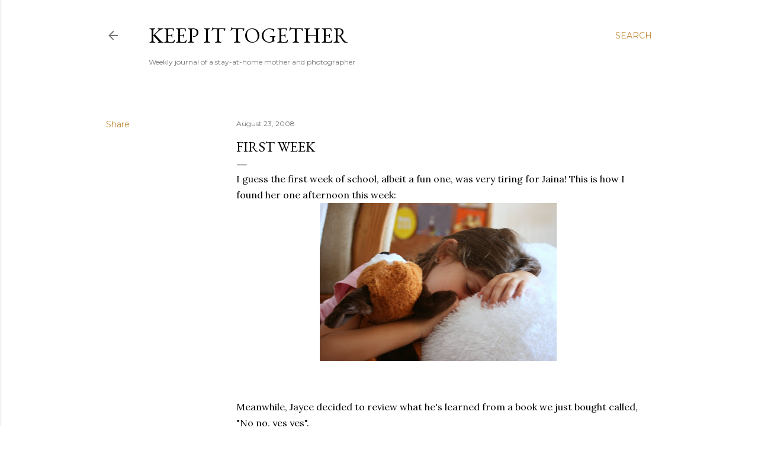

--- FILE ---
content_type: text/html; charset=UTF-8
request_url: https://www.keep-it-together-blog.com/2008/08/first-week.html
body_size: 40296
content:
<!DOCTYPE html>
<html dir='ltr' lang='en-US'>
<head>
<meta content='width=device-width, initial-scale=1' name='viewport'/>
<title>First Week</title>
<meta content='text/html; charset=UTF-8' http-equiv='Content-Type'/>
<!-- Chrome, Firefox OS and Opera -->
<meta content='#ffffff' name='theme-color'/>
<!-- Windows Phone -->
<meta content='#ffffff' name='msapplication-navbutton-color'/>
<meta content='blogger' name='generator'/>
<link href='https://www.keep-it-together-blog.com/favicon.ico' rel='icon' type='image/x-icon'/>
<link href='https://www.keep-it-together-blog.com/2008/08/first-week.html' rel='canonical'/>
<link rel="alternate" type="application/atom+xml" title="Keep it Together - Atom" href="https://www.keep-it-together-blog.com/feeds/posts/default" />
<link rel="alternate" type="application/rss+xml" title="Keep it Together - RSS" href="https://www.keep-it-together-blog.com/feeds/posts/default?alt=rss" />
<link rel="service.post" type="application/atom+xml" title="Keep it Together - Atom" href="https://www.blogger.com/feeds/22738696/posts/default" />

<link rel="alternate" type="application/atom+xml" title="Keep it Together - Atom" href="https://www.keep-it-together-blog.com/feeds/2682222762503190870/comments/default" />
<!--Can't find substitution for tag [blog.ieCssRetrofitLinks]-->
<link href='https://blogger.googleusercontent.com/img/b/R29vZ2xl/AVvXsEjx-_EL2nUjRQFGxD_UQMVjmnK8BREmown4HbZflkq4Tp7JHStD45FE592tPFvz7ynv4NZa92yTuDp8Wk6a2PpeZVpHGcONGLYYIIh3Sng00Xq6_fBOD0U8JO0Shvk-UM0XYi9n/s400/img_2735.jpg' rel='image_src'/>
<meta content='https://www.keep-it-together-blog.com/2008/08/first-week.html' property='og:url'/>
<meta content='First Week' property='og:title'/>
<meta content='I guess the first week of school, albeit a fun one, was very tiring for Jaina! This is how I found her one afternoon this week: Meanwhile, J...' property='og:description'/>
<meta content='https://blogger.googleusercontent.com/img/b/R29vZ2xl/AVvXsEjx-_EL2nUjRQFGxD_UQMVjmnK8BREmown4HbZflkq4Tp7JHStD45FE592tPFvz7ynv4NZa92yTuDp8Wk6a2PpeZVpHGcONGLYYIIh3Sng00Xq6_fBOD0U8JO0Shvk-UM0XYi9n/w1200-h630-p-k-no-nu/img_2735.jpg' property='og:image'/>
<style type='text/css'>@font-face{font-family:'EB Garamond';font-style:normal;font-weight:400;font-display:swap;src:url(//fonts.gstatic.com/s/ebgaramond/v32/SlGDmQSNjdsmc35JDF1K5E55YMjF_7DPuGi-6_RkCY9_WamXgHlIbvw.woff2)format('woff2');unicode-range:U+0460-052F,U+1C80-1C8A,U+20B4,U+2DE0-2DFF,U+A640-A69F,U+FE2E-FE2F;}@font-face{font-family:'EB Garamond';font-style:normal;font-weight:400;font-display:swap;src:url(//fonts.gstatic.com/s/ebgaramond/v32/SlGDmQSNjdsmc35JDF1K5E55YMjF_7DPuGi-6_RkAI9_WamXgHlIbvw.woff2)format('woff2');unicode-range:U+0301,U+0400-045F,U+0490-0491,U+04B0-04B1,U+2116;}@font-face{font-family:'EB Garamond';font-style:normal;font-weight:400;font-display:swap;src:url(//fonts.gstatic.com/s/ebgaramond/v32/SlGDmQSNjdsmc35JDF1K5E55YMjF_7DPuGi-6_RkCI9_WamXgHlIbvw.woff2)format('woff2');unicode-range:U+1F00-1FFF;}@font-face{font-family:'EB Garamond';font-style:normal;font-weight:400;font-display:swap;src:url(//fonts.gstatic.com/s/ebgaramond/v32/SlGDmQSNjdsmc35JDF1K5E55YMjF_7DPuGi-6_RkB49_WamXgHlIbvw.woff2)format('woff2');unicode-range:U+0370-0377,U+037A-037F,U+0384-038A,U+038C,U+038E-03A1,U+03A3-03FF;}@font-face{font-family:'EB Garamond';font-style:normal;font-weight:400;font-display:swap;src:url(//fonts.gstatic.com/s/ebgaramond/v32/SlGDmQSNjdsmc35JDF1K5E55YMjF_7DPuGi-6_RkC49_WamXgHlIbvw.woff2)format('woff2');unicode-range:U+0102-0103,U+0110-0111,U+0128-0129,U+0168-0169,U+01A0-01A1,U+01AF-01B0,U+0300-0301,U+0303-0304,U+0308-0309,U+0323,U+0329,U+1EA0-1EF9,U+20AB;}@font-face{font-family:'EB Garamond';font-style:normal;font-weight:400;font-display:swap;src:url(//fonts.gstatic.com/s/ebgaramond/v32/SlGDmQSNjdsmc35JDF1K5E55YMjF_7DPuGi-6_RkCo9_WamXgHlIbvw.woff2)format('woff2');unicode-range:U+0100-02BA,U+02BD-02C5,U+02C7-02CC,U+02CE-02D7,U+02DD-02FF,U+0304,U+0308,U+0329,U+1D00-1DBF,U+1E00-1E9F,U+1EF2-1EFF,U+2020,U+20A0-20AB,U+20AD-20C0,U+2113,U+2C60-2C7F,U+A720-A7FF;}@font-face{font-family:'EB Garamond';font-style:normal;font-weight:400;font-display:swap;src:url(//fonts.gstatic.com/s/ebgaramond/v32/SlGDmQSNjdsmc35JDF1K5E55YMjF_7DPuGi-6_RkBI9_WamXgHlI.woff2)format('woff2');unicode-range:U+0000-00FF,U+0131,U+0152-0153,U+02BB-02BC,U+02C6,U+02DA,U+02DC,U+0304,U+0308,U+0329,U+2000-206F,U+20AC,U+2122,U+2191,U+2193,U+2212,U+2215,U+FEFF,U+FFFD;}@font-face{font-family:'Lora';font-style:normal;font-weight:400;font-display:swap;src:url(//fonts.gstatic.com/s/lora/v37/0QI6MX1D_JOuGQbT0gvTJPa787weuxJMkq18ndeYxZ2JTg.woff2)format('woff2');unicode-range:U+0460-052F,U+1C80-1C8A,U+20B4,U+2DE0-2DFF,U+A640-A69F,U+FE2E-FE2F;}@font-face{font-family:'Lora';font-style:normal;font-weight:400;font-display:swap;src:url(//fonts.gstatic.com/s/lora/v37/0QI6MX1D_JOuGQbT0gvTJPa787weuxJFkq18ndeYxZ2JTg.woff2)format('woff2');unicode-range:U+0301,U+0400-045F,U+0490-0491,U+04B0-04B1,U+2116;}@font-face{font-family:'Lora';font-style:normal;font-weight:400;font-display:swap;src:url(//fonts.gstatic.com/s/lora/v37/0QI6MX1D_JOuGQbT0gvTJPa787weuxI9kq18ndeYxZ2JTg.woff2)format('woff2');unicode-range:U+0302-0303,U+0305,U+0307-0308,U+0310,U+0312,U+0315,U+031A,U+0326-0327,U+032C,U+032F-0330,U+0332-0333,U+0338,U+033A,U+0346,U+034D,U+0391-03A1,U+03A3-03A9,U+03B1-03C9,U+03D1,U+03D5-03D6,U+03F0-03F1,U+03F4-03F5,U+2016-2017,U+2034-2038,U+203C,U+2040,U+2043,U+2047,U+2050,U+2057,U+205F,U+2070-2071,U+2074-208E,U+2090-209C,U+20D0-20DC,U+20E1,U+20E5-20EF,U+2100-2112,U+2114-2115,U+2117-2121,U+2123-214F,U+2190,U+2192,U+2194-21AE,U+21B0-21E5,U+21F1-21F2,U+21F4-2211,U+2213-2214,U+2216-22FF,U+2308-230B,U+2310,U+2319,U+231C-2321,U+2336-237A,U+237C,U+2395,U+239B-23B7,U+23D0,U+23DC-23E1,U+2474-2475,U+25AF,U+25B3,U+25B7,U+25BD,U+25C1,U+25CA,U+25CC,U+25FB,U+266D-266F,U+27C0-27FF,U+2900-2AFF,U+2B0E-2B11,U+2B30-2B4C,U+2BFE,U+3030,U+FF5B,U+FF5D,U+1D400-1D7FF,U+1EE00-1EEFF;}@font-face{font-family:'Lora';font-style:normal;font-weight:400;font-display:swap;src:url(//fonts.gstatic.com/s/lora/v37/0QI6MX1D_JOuGQbT0gvTJPa787weuxIvkq18ndeYxZ2JTg.woff2)format('woff2');unicode-range:U+0001-000C,U+000E-001F,U+007F-009F,U+20DD-20E0,U+20E2-20E4,U+2150-218F,U+2190,U+2192,U+2194-2199,U+21AF,U+21E6-21F0,U+21F3,U+2218-2219,U+2299,U+22C4-22C6,U+2300-243F,U+2440-244A,U+2460-24FF,U+25A0-27BF,U+2800-28FF,U+2921-2922,U+2981,U+29BF,U+29EB,U+2B00-2BFF,U+4DC0-4DFF,U+FFF9-FFFB,U+10140-1018E,U+10190-1019C,U+101A0,U+101D0-101FD,U+102E0-102FB,U+10E60-10E7E,U+1D2C0-1D2D3,U+1D2E0-1D37F,U+1F000-1F0FF,U+1F100-1F1AD,U+1F1E6-1F1FF,U+1F30D-1F30F,U+1F315,U+1F31C,U+1F31E,U+1F320-1F32C,U+1F336,U+1F378,U+1F37D,U+1F382,U+1F393-1F39F,U+1F3A7-1F3A8,U+1F3AC-1F3AF,U+1F3C2,U+1F3C4-1F3C6,U+1F3CA-1F3CE,U+1F3D4-1F3E0,U+1F3ED,U+1F3F1-1F3F3,U+1F3F5-1F3F7,U+1F408,U+1F415,U+1F41F,U+1F426,U+1F43F,U+1F441-1F442,U+1F444,U+1F446-1F449,U+1F44C-1F44E,U+1F453,U+1F46A,U+1F47D,U+1F4A3,U+1F4B0,U+1F4B3,U+1F4B9,U+1F4BB,U+1F4BF,U+1F4C8-1F4CB,U+1F4D6,U+1F4DA,U+1F4DF,U+1F4E3-1F4E6,U+1F4EA-1F4ED,U+1F4F7,U+1F4F9-1F4FB,U+1F4FD-1F4FE,U+1F503,U+1F507-1F50B,U+1F50D,U+1F512-1F513,U+1F53E-1F54A,U+1F54F-1F5FA,U+1F610,U+1F650-1F67F,U+1F687,U+1F68D,U+1F691,U+1F694,U+1F698,U+1F6AD,U+1F6B2,U+1F6B9-1F6BA,U+1F6BC,U+1F6C6-1F6CF,U+1F6D3-1F6D7,U+1F6E0-1F6EA,U+1F6F0-1F6F3,U+1F6F7-1F6FC,U+1F700-1F7FF,U+1F800-1F80B,U+1F810-1F847,U+1F850-1F859,U+1F860-1F887,U+1F890-1F8AD,U+1F8B0-1F8BB,U+1F8C0-1F8C1,U+1F900-1F90B,U+1F93B,U+1F946,U+1F984,U+1F996,U+1F9E9,U+1FA00-1FA6F,U+1FA70-1FA7C,U+1FA80-1FA89,U+1FA8F-1FAC6,U+1FACE-1FADC,U+1FADF-1FAE9,U+1FAF0-1FAF8,U+1FB00-1FBFF;}@font-face{font-family:'Lora';font-style:normal;font-weight:400;font-display:swap;src:url(//fonts.gstatic.com/s/lora/v37/0QI6MX1D_JOuGQbT0gvTJPa787weuxJOkq18ndeYxZ2JTg.woff2)format('woff2');unicode-range:U+0102-0103,U+0110-0111,U+0128-0129,U+0168-0169,U+01A0-01A1,U+01AF-01B0,U+0300-0301,U+0303-0304,U+0308-0309,U+0323,U+0329,U+1EA0-1EF9,U+20AB;}@font-face{font-family:'Lora';font-style:normal;font-weight:400;font-display:swap;src:url(//fonts.gstatic.com/s/lora/v37/0QI6MX1D_JOuGQbT0gvTJPa787weuxJPkq18ndeYxZ2JTg.woff2)format('woff2');unicode-range:U+0100-02BA,U+02BD-02C5,U+02C7-02CC,U+02CE-02D7,U+02DD-02FF,U+0304,U+0308,U+0329,U+1D00-1DBF,U+1E00-1E9F,U+1EF2-1EFF,U+2020,U+20A0-20AB,U+20AD-20C0,U+2113,U+2C60-2C7F,U+A720-A7FF;}@font-face{font-family:'Lora';font-style:normal;font-weight:400;font-display:swap;src:url(//fonts.gstatic.com/s/lora/v37/0QI6MX1D_JOuGQbT0gvTJPa787weuxJBkq18ndeYxZ0.woff2)format('woff2');unicode-range:U+0000-00FF,U+0131,U+0152-0153,U+02BB-02BC,U+02C6,U+02DA,U+02DC,U+0304,U+0308,U+0329,U+2000-206F,U+20AC,U+2122,U+2191,U+2193,U+2212,U+2215,U+FEFF,U+FFFD;}@font-face{font-family:'Montserrat';font-style:normal;font-weight:400;font-display:swap;src:url(//fonts.gstatic.com/s/montserrat/v31/JTUSjIg1_i6t8kCHKm459WRhyyTh89ZNpQ.woff2)format('woff2');unicode-range:U+0460-052F,U+1C80-1C8A,U+20B4,U+2DE0-2DFF,U+A640-A69F,U+FE2E-FE2F;}@font-face{font-family:'Montserrat';font-style:normal;font-weight:400;font-display:swap;src:url(//fonts.gstatic.com/s/montserrat/v31/JTUSjIg1_i6t8kCHKm459W1hyyTh89ZNpQ.woff2)format('woff2');unicode-range:U+0301,U+0400-045F,U+0490-0491,U+04B0-04B1,U+2116;}@font-face{font-family:'Montserrat';font-style:normal;font-weight:400;font-display:swap;src:url(//fonts.gstatic.com/s/montserrat/v31/JTUSjIg1_i6t8kCHKm459WZhyyTh89ZNpQ.woff2)format('woff2');unicode-range:U+0102-0103,U+0110-0111,U+0128-0129,U+0168-0169,U+01A0-01A1,U+01AF-01B0,U+0300-0301,U+0303-0304,U+0308-0309,U+0323,U+0329,U+1EA0-1EF9,U+20AB;}@font-face{font-family:'Montserrat';font-style:normal;font-weight:400;font-display:swap;src:url(//fonts.gstatic.com/s/montserrat/v31/JTUSjIg1_i6t8kCHKm459WdhyyTh89ZNpQ.woff2)format('woff2');unicode-range:U+0100-02BA,U+02BD-02C5,U+02C7-02CC,U+02CE-02D7,U+02DD-02FF,U+0304,U+0308,U+0329,U+1D00-1DBF,U+1E00-1E9F,U+1EF2-1EFF,U+2020,U+20A0-20AB,U+20AD-20C0,U+2113,U+2C60-2C7F,U+A720-A7FF;}@font-face{font-family:'Montserrat';font-style:normal;font-weight:400;font-display:swap;src:url(//fonts.gstatic.com/s/montserrat/v31/JTUSjIg1_i6t8kCHKm459WlhyyTh89Y.woff2)format('woff2');unicode-range:U+0000-00FF,U+0131,U+0152-0153,U+02BB-02BC,U+02C6,U+02DA,U+02DC,U+0304,U+0308,U+0329,U+2000-206F,U+20AC,U+2122,U+2191,U+2193,U+2212,U+2215,U+FEFF,U+FFFD;}@font-face{font-family:'Montserrat';font-style:normal;font-weight:700;font-display:swap;src:url(//fonts.gstatic.com/s/montserrat/v31/JTUSjIg1_i6t8kCHKm459WRhyyTh89ZNpQ.woff2)format('woff2');unicode-range:U+0460-052F,U+1C80-1C8A,U+20B4,U+2DE0-2DFF,U+A640-A69F,U+FE2E-FE2F;}@font-face{font-family:'Montserrat';font-style:normal;font-weight:700;font-display:swap;src:url(//fonts.gstatic.com/s/montserrat/v31/JTUSjIg1_i6t8kCHKm459W1hyyTh89ZNpQ.woff2)format('woff2');unicode-range:U+0301,U+0400-045F,U+0490-0491,U+04B0-04B1,U+2116;}@font-face{font-family:'Montserrat';font-style:normal;font-weight:700;font-display:swap;src:url(//fonts.gstatic.com/s/montserrat/v31/JTUSjIg1_i6t8kCHKm459WZhyyTh89ZNpQ.woff2)format('woff2');unicode-range:U+0102-0103,U+0110-0111,U+0128-0129,U+0168-0169,U+01A0-01A1,U+01AF-01B0,U+0300-0301,U+0303-0304,U+0308-0309,U+0323,U+0329,U+1EA0-1EF9,U+20AB;}@font-face{font-family:'Montserrat';font-style:normal;font-weight:700;font-display:swap;src:url(//fonts.gstatic.com/s/montserrat/v31/JTUSjIg1_i6t8kCHKm459WdhyyTh89ZNpQ.woff2)format('woff2');unicode-range:U+0100-02BA,U+02BD-02C5,U+02C7-02CC,U+02CE-02D7,U+02DD-02FF,U+0304,U+0308,U+0329,U+1D00-1DBF,U+1E00-1E9F,U+1EF2-1EFF,U+2020,U+20A0-20AB,U+20AD-20C0,U+2113,U+2C60-2C7F,U+A720-A7FF;}@font-face{font-family:'Montserrat';font-style:normal;font-weight:700;font-display:swap;src:url(//fonts.gstatic.com/s/montserrat/v31/JTUSjIg1_i6t8kCHKm459WlhyyTh89Y.woff2)format('woff2');unicode-range:U+0000-00FF,U+0131,U+0152-0153,U+02BB-02BC,U+02C6,U+02DA,U+02DC,U+0304,U+0308,U+0329,U+2000-206F,U+20AC,U+2122,U+2191,U+2193,U+2212,U+2215,U+FEFF,U+FFFD;}</style>
<style id='page-skin-1' type='text/css'><!--
/*! normalize.css v3.0.1 | MIT License | git.io/normalize */html{font-family:sans-serif;-ms-text-size-adjust:100%;-webkit-text-size-adjust:100%}body{margin:0}article,aside,details,figcaption,figure,footer,header,hgroup,main,nav,section,summary{display:block}audio,canvas,progress,video{display:inline-block;vertical-align:baseline}audio:not([controls]){display:none;height:0}[hidden],template{display:none}a{background:transparent}a:active,a:hover{outline:0}abbr[title]{border-bottom:1px dotted}b,strong{font-weight:bold}dfn{font-style:italic}h1{font-size:2em;margin:.67em 0}mark{background:#ff0;color:#000}small{font-size:80%}sub,sup{font-size:75%;line-height:0;position:relative;vertical-align:baseline}sup{top:-0.5em}sub{bottom:-0.25em}img{border:0}svg:not(:root){overflow:hidden}figure{margin:1em 40px}hr{-moz-box-sizing:content-box;box-sizing:content-box;height:0}pre{overflow:auto}code,kbd,pre,samp{font-family:monospace,monospace;font-size:1em}button,input,optgroup,select,textarea{color:inherit;font:inherit;margin:0}button{overflow:visible}button,select{text-transform:none}button,html input[type="button"],input[type="reset"],input[type="submit"]{-webkit-appearance:button;cursor:pointer}button[disabled],html input[disabled]{cursor:default}button::-moz-focus-inner,input::-moz-focus-inner{border:0;padding:0}input{line-height:normal}input[type="checkbox"],input[type="radio"]{box-sizing:border-box;padding:0}input[type="number"]::-webkit-inner-spin-button,input[type="number"]::-webkit-outer-spin-button{height:auto}input[type="search"]{-webkit-appearance:textfield;-moz-box-sizing:content-box;-webkit-box-sizing:content-box;box-sizing:content-box}input[type="search"]::-webkit-search-cancel-button,input[type="search"]::-webkit-search-decoration{-webkit-appearance:none}fieldset{border:1px solid #c0c0c0;margin:0 2px;padding:.35em .625em .75em}legend{border:0;padding:0}textarea{overflow:auto}optgroup{font-weight:bold}table{border-collapse:collapse;border-spacing:0}td,th{padding:0}
/*!************************************************
* Blogger Template Style
* Name: Soho
**************************************************/
body{
overflow-wrap:break-word;
word-break:break-word;
word-wrap:break-word
}
.hidden{
display:none
}
.invisible{
visibility:hidden
}
.container::after,.float-container::after{
clear:both;
content:"";
display:table
}
.clearboth{
clear:both
}
#comments .comment .comment-actions,.subscribe-popup .FollowByEmail .follow-by-email-submit{
background:0 0;
border:0;
box-shadow:none;
color:#bf8b38;
cursor:pointer;
font-size:14px;
font-weight:700;
outline:0;
text-decoration:none;
text-transform:uppercase;
width:auto
}
.dim-overlay{
background-color:rgba(0,0,0,.54);
height:100vh;
left:0;
position:fixed;
top:0;
width:100%
}
#sharing-dim-overlay{
background-color:transparent
}
input::-ms-clear{
display:none
}
.blogger-logo,.svg-icon-24.blogger-logo{
fill:#ff9800;
opacity:1
}
.loading-spinner-large{
-webkit-animation:mspin-rotate 1.568s infinite linear;
animation:mspin-rotate 1.568s infinite linear;
height:48px;
overflow:hidden;
position:absolute;
width:48px;
z-index:200
}
.loading-spinner-large>div{
-webkit-animation:mspin-revrot 5332ms infinite steps(4);
animation:mspin-revrot 5332ms infinite steps(4)
}
.loading-spinner-large>div>div{
-webkit-animation:mspin-singlecolor-large-film 1333ms infinite steps(81);
animation:mspin-singlecolor-large-film 1333ms infinite steps(81);
background-size:100%;
height:48px;
width:3888px
}
.mspin-black-large>div>div,.mspin-grey_54-large>div>div{
background-image:url(https://www.blogblog.com/indie/mspin_black_large.svg)
}
.mspin-white-large>div>div{
background-image:url(https://www.blogblog.com/indie/mspin_white_large.svg)
}
.mspin-grey_54-large{
opacity:.54
}
@-webkit-keyframes mspin-singlecolor-large-film{
from{
-webkit-transform:translateX(0);
transform:translateX(0)
}
to{
-webkit-transform:translateX(-3888px);
transform:translateX(-3888px)
}
}
@keyframes mspin-singlecolor-large-film{
from{
-webkit-transform:translateX(0);
transform:translateX(0)
}
to{
-webkit-transform:translateX(-3888px);
transform:translateX(-3888px)
}
}
@-webkit-keyframes mspin-rotate{
from{
-webkit-transform:rotate(0);
transform:rotate(0)
}
to{
-webkit-transform:rotate(360deg);
transform:rotate(360deg)
}
}
@keyframes mspin-rotate{
from{
-webkit-transform:rotate(0);
transform:rotate(0)
}
to{
-webkit-transform:rotate(360deg);
transform:rotate(360deg)
}
}
@-webkit-keyframes mspin-revrot{
from{
-webkit-transform:rotate(0);
transform:rotate(0)
}
to{
-webkit-transform:rotate(-360deg);
transform:rotate(-360deg)
}
}
@keyframes mspin-revrot{
from{
-webkit-transform:rotate(0);
transform:rotate(0)
}
to{
-webkit-transform:rotate(-360deg);
transform:rotate(-360deg)
}
}
.skip-navigation{
background-color:#fff;
box-sizing:border-box;
color:#000;
display:block;
height:0;
left:0;
line-height:50px;
overflow:hidden;
padding-top:0;
position:fixed;
text-align:center;
top:0;
-webkit-transition:box-shadow .3s,height .3s,padding-top .3s;
transition:box-shadow .3s,height .3s,padding-top .3s;
width:100%;
z-index:900
}
.skip-navigation:focus{
box-shadow:0 4px 5px 0 rgba(0,0,0,.14),0 1px 10px 0 rgba(0,0,0,.12),0 2px 4px -1px rgba(0,0,0,.2);
height:50px
}
#main{
outline:0
}
.main-heading{
position:absolute;
clip:rect(1px,1px,1px,1px);
padding:0;
border:0;
height:1px;
width:1px;
overflow:hidden
}
.Attribution{
margin-top:1em;
text-align:center
}
.Attribution .blogger img,.Attribution .blogger svg{
vertical-align:bottom
}
.Attribution .blogger img{
margin-right:.5em
}
.Attribution div{
line-height:24px;
margin-top:.5em
}
.Attribution .copyright,.Attribution .image-attribution{
font-size:.7em;
margin-top:1.5em
}
.BLOG_mobile_video_class{
display:none
}
.bg-photo{
background-attachment:scroll!important
}
body .CSS_LIGHTBOX{
z-index:900
}
.extendable .show-less,.extendable .show-more{
border-color:#bf8b38;
color:#bf8b38;
margin-top:8px
}
.extendable .show-less.hidden,.extendable .show-more.hidden{
display:none
}
.inline-ad{
display:none;
max-width:100%;
overflow:hidden
}
.adsbygoogle{
display:block
}
#cookieChoiceInfo{
bottom:0;
top:auto
}
iframe.b-hbp-video{
border:0
}
.post-body img{
max-width:100%
}
.post-body iframe{
max-width:100%
}
.post-body a[imageanchor="1"]{
display:inline-block
}
.byline{
margin-right:1em
}
.byline:last-child{
margin-right:0
}
.link-copied-dialog{
max-width:520px;
outline:0
}
.link-copied-dialog .modal-dialog-buttons{
margin-top:8px
}
.link-copied-dialog .goog-buttonset-default{
background:0 0;
border:0
}
.link-copied-dialog .goog-buttonset-default:focus{
outline:0
}
.paging-control-container{
margin-bottom:16px
}
.paging-control-container .paging-control{
display:inline-block
}
.paging-control-container .comment-range-text::after,.paging-control-container .paging-control{
color:#bf8b38
}
.paging-control-container .comment-range-text,.paging-control-container .paging-control{
margin-right:8px
}
.paging-control-container .comment-range-text::after,.paging-control-container .paging-control::after{
content:"\b7";
cursor:default;
padding-left:8px;
pointer-events:none
}
.paging-control-container .comment-range-text:last-child::after,.paging-control-container .paging-control:last-child::after{
content:none
}
.byline.reactions iframe{
height:20px
}
.b-notification{
color:#000;
background-color:#fff;
border-bottom:solid 1px #000;
box-sizing:border-box;
padding:16px 32px;
text-align:center
}
.b-notification.visible{
-webkit-transition:margin-top .3s cubic-bezier(.4,0,.2,1);
transition:margin-top .3s cubic-bezier(.4,0,.2,1)
}
.b-notification.invisible{
position:absolute
}
.b-notification-close{
position:absolute;
right:8px;
top:8px
}
.no-posts-message{
line-height:40px;
text-align:center
}
@media screen and (max-width:1162px){
body.item-view .post-body a[imageanchor="1"][style*="float: left;"],body.item-view .post-body a[imageanchor="1"][style*="float: right;"]{
float:none!important;
clear:none!important
}
body.item-view .post-body a[imageanchor="1"] img{
display:block;
height:auto;
margin:0 auto
}
body.item-view .post-body>.separator:first-child>a[imageanchor="1"]:first-child{
margin-top:20px
}
.post-body a[imageanchor]{
display:block
}
body.item-view .post-body a[imageanchor="1"]{
margin-left:0!important;
margin-right:0!important
}
body.item-view .post-body a[imageanchor="1"]+a[imageanchor="1"]{
margin-top:16px
}
}
.item-control{
display:none
}
#comments{
border-top:1px dashed rgba(0,0,0,.54);
margin-top:20px;
padding:20px
}
#comments .comment-thread ol{
margin:0;
padding-left:0;
padding-left:0
}
#comments .comment .comment-replybox-single,#comments .comment-thread .comment-replies{
margin-left:60px
}
#comments .comment-thread .thread-count{
display:none
}
#comments .comment{
list-style-type:none;
padding:0 0 30px;
position:relative
}
#comments .comment .comment{
padding-bottom:8px
}
.comment .avatar-image-container{
position:absolute
}
.comment .avatar-image-container img{
border-radius:50%
}
.avatar-image-container svg,.comment .avatar-image-container .avatar-icon{
border-radius:50%;
border:solid 1px #000000;
box-sizing:border-box;
fill:#000000;
height:35px;
margin:0;
padding:7px;
width:35px
}
.comment .comment-block{
margin-top:10px;
margin-left:60px;
padding-bottom:0
}
#comments .comment-author-header-wrapper{
margin-left:40px
}
#comments .comment .thread-expanded .comment-block{
padding-bottom:20px
}
#comments .comment .comment-header .user,#comments .comment .comment-header .user a{
color:#000000;
font-style:normal;
font-weight:700
}
#comments .comment .comment-actions{
bottom:0;
margin-bottom:15px;
position:absolute
}
#comments .comment .comment-actions>*{
margin-right:8px
}
#comments .comment .comment-header .datetime{
bottom:0;
color:rgba(0, 0, 0, 0.54);
display:inline-block;
font-size:13px;
font-style:italic;
margin-left:8px
}
#comments .comment .comment-footer .comment-timestamp a,#comments .comment .comment-header .datetime a{
color:rgba(0, 0, 0, 0.54)
}
#comments .comment .comment-content,.comment .comment-body{
margin-top:12px;
word-break:break-word
}
.comment-body{
margin-bottom:12px
}
#comments.embed[data-num-comments="0"]{
border:0;
margin-top:0;
padding-top:0
}
#comments.embed[data-num-comments="0"] #comment-post-message,#comments.embed[data-num-comments="0"] div.comment-form>p,#comments.embed[data-num-comments="0"] p.comment-footer{
display:none
}
#comment-editor-src{
display:none
}
.comments .comments-content .loadmore.loaded{
max-height:0;
opacity:0;
overflow:hidden
}
.extendable .remaining-items{
height:0;
overflow:hidden;
-webkit-transition:height .3s cubic-bezier(.4,0,.2,1);
transition:height .3s cubic-bezier(.4,0,.2,1)
}
.extendable .remaining-items.expanded{
height:auto
}
.svg-icon-24,.svg-icon-24-button{
cursor:pointer;
height:24px;
width:24px;
min-width:24px
}
.touch-icon{
margin:-12px;
padding:12px
}
.touch-icon:active,.touch-icon:focus{
background-color:rgba(153,153,153,.4);
border-radius:50%
}
svg:not(:root).touch-icon{
overflow:visible
}
html[dir=rtl] .rtl-reversible-icon{
-webkit-transform:scaleX(-1);
-ms-transform:scaleX(-1);
transform:scaleX(-1)
}
.svg-icon-24-button,.touch-icon-button{
background:0 0;
border:0;
margin:0;
outline:0;
padding:0
}
.touch-icon-button .touch-icon:active,.touch-icon-button .touch-icon:focus{
background-color:transparent
}
.touch-icon-button:active .touch-icon,.touch-icon-button:focus .touch-icon{
background-color:rgba(153,153,153,.4);
border-radius:50%
}
.Profile .default-avatar-wrapper .avatar-icon{
border-radius:50%;
border:solid 1px #000000;
box-sizing:border-box;
fill:#000000;
margin:0
}
.Profile .individual .default-avatar-wrapper .avatar-icon{
padding:25px
}
.Profile .individual .avatar-icon,.Profile .individual .profile-img{
height:120px;
width:120px
}
.Profile .team .default-avatar-wrapper .avatar-icon{
padding:8px
}
.Profile .team .avatar-icon,.Profile .team .default-avatar-wrapper,.Profile .team .profile-img{
height:40px;
width:40px
}
.snippet-container{
margin:0;
position:relative;
overflow:hidden
}
.snippet-fade{
bottom:0;
box-sizing:border-box;
position:absolute;
width:96px
}
.snippet-fade{
right:0
}
.snippet-fade:after{
content:"\2026"
}
.snippet-fade:after{
float:right
}
.centered-top-container.sticky{
left:0;
position:fixed;
right:0;
top:0;
width:auto;
z-index:50;
-webkit-transition-property:opacity,-webkit-transform;
transition-property:opacity,-webkit-transform;
transition-property:transform,opacity;
transition-property:transform,opacity,-webkit-transform;
-webkit-transition-duration:.2s;
transition-duration:.2s;
-webkit-transition-timing-function:cubic-bezier(.4,0,.2,1);
transition-timing-function:cubic-bezier(.4,0,.2,1)
}
.centered-top-placeholder{
display:none
}
.collapsed-header .centered-top-placeholder{
display:block
}
.centered-top-container .Header .replaced h1,.centered-top-placeholder .Header .replaced h1{
display:none
}
.centered-top-container.sticky .Header .replaced h1{
display:block
}
.centered-top-container.sticky .Header .header-widget{
background:0 0
}
.centered-top-container.sticky .Header .header-image-wrapper{
display:none
}
.centered-top-container img,.centered-top-placeholder img{
max-width:100%
}
.collapsible{
-webkit-transition:height .3s cubic-bezier(.4,0,.2,1);
transition:height .3s cubic-bezier(.4,0,.2,1)
}
.collapsible,.collapsible>summary{
display:block;
overflow:hidden
}
.collapsible>:not(summary){
display:none
}
.collapsible[open]>:not(summary){
display:block
}
.collapsible:focus,.collapsible>summary:focus{
outline:0
}
.collapsible>summary{
cursor:pointer;
display:block;
padding:0
}
.collapsible:focus>summary,.collapsible>summary:focus{
background-color:transparent
}
.collapsible>summary::-webkit-details-marker{
display:none
}
.collapsible-title{
-webkit-box-align:center;
-webkit-align-items:center;
-ms-flex-align:center;
align-items:center;
display:-webkit-box;
display:-webkit-flex;
display:-ms-flexbox;
display:flex
}
.collapsible-title .title{
-webkit-box-flex:1;
-webkit-flex:1 1 auto;
-ms-flex:1 1 auto;
flex:1 1 auto;
-webkit-box-ordinal-group:1;
-webkit-order:0;
-ms-flex-order:0;
order:0;
overflow:hidden;
text-overflow:ellipsis;
white-space:nowrap
}
.collapsible-title .chevron-down,.collapsible[open] .collapsible-title .chevron-up{
display:block
}
.collapsible-title .chevron-up,.collapsible[open] .collapsible-title .chevron-down{
display:none
}
.flat-button{
cursor:pointer;
display:inline-block;
font-weight:700;
text-transform:uppercase;
border-radius:2px;
padding:8px;
margin:-8px
}
.flat-icon-button{
background:0 0;
border:0;
margin:0;
outline:0;
padding:0;
margin:-12px;
padding:12px;
cursor:pointer;
box-sizing:content-box;
display:inline-block;
line-height:0
}
.flat-icon-button,.flat-icon-button .splash-wrapper{
border-radius:50%
}
.flat-icon-button .splash.animate{
-webkit-animation-duration:.3s;
animation-duration:.3s
}
.overflowable-container{
max-height:28px;
overflow:hidden;
position:relative
}
.overflow-button{
cursor:pointer
}
#overflowable-dim-overlay{
background:0 0
}
.overflow-popup{
box-shadow:0 2px 2px 0 rgba(0,0,0,.14),0 3px 1px -2px rgba(0,0,0,.2),0 1px 5px 0 rgba(0,0,0,.12);
background-color:#ffffff;
left:0;
max-width:calc(100% - 32px);
position:absolute;
top:0;
visibility:hidden;
z-index:101
}
.overflow-popup ul{
list-style:none
}
.overflow-popup .tabs li,.overflow-popup li{
display:block;
height:auto
}
.overflow-popup .tabs li{
padding-left:0;
padding-right:0
}
.overflow-button.hidden,.overflow-popup .tabs li.hidden,.overflow-popup li.hidden{
display:none
}
.search{
display:-webkit-box;
display:-webkit-flex;
display:-ms-flexbox;
display:flex;
line-height:24px;
width:24px
}
.search.focused{
width:100%
}
.search.focused .section{
width:100%
}
.search form{
z-index:101
}
.search h3{
display:none
}
.search form{
display:-webkit-box;
display:-webkit-flex;
display:-ms-flexbox;
display:flex;
-webkit-box-flex:1;
-webkit-flex:1 0 0;
-ms-flex:1 0 0px;
flex:1 0 0;
border-bottom:solid 1px transparent;
padding-bottom:8px
}
.search form>*{
display:none
}
.search.focused form>*{
display:block
}
.search .search-input label{
display:none
}
.centered-top-placeholder.cloned .search form{
z-index:30
}
.search.focused form{
border-color:rgba(0, 0, 0, 0.54);
position:relative;
width:auto
}
.collapsed-header .centered-top-container .search.focused form{
border-bottom-color:transparent
}
.search-expand{
-webkit-box-flex:0;
-webkit-flex:0 0 auto;
-ms-flex:0 0 auto;
flex:0 0 auto
}
.search-expand-text{
display:none
}
.search-close{
display:inline;
vertical-align:middle
}
.search-input{
-webkit-box-flex:1;
-webkit-flex:1 0 1px;
-ms-flex:1 0 1px;
flex:1 0 1px
}
.search-input input{
background:0 0;
border:0;
box-sizing:border-box;
color:rgba(0, 0, 0, 0.54);
display:inline-block;
outline:0;
width:calc(100% - 48px)
}
.search-input input.no-cursor{
color:transparent;
text-shadow:0 0 0 rgba(0, 0, 0, 0.54)
}
.collapsed-header .centered-top-container .search-action,.collapsed-header .centered-top-container .search-input input{
color:rgba(0, 0, 0, 0.54)
}
.collapsed-header .centered-top-container .search-input input.no-cursor{
color:transparent;
text-shadow:0 0 0 rgba(0, 0, 0, 0.54)
}
.collapsed-header .centered-top-container .search-input input.no-cursor:focus,.search-input input.no-cursor:focus{
outline:0
}
.search-focused>*{
visibility:hidden
}
.search-focused .search,.search-focused .search-icon{
visibility:visible
}
.search.focused .search-action{
display:block
}
.search.focused .search-action:disabled{
opacity:.3
}
.widget.Sharing .sharing-button{
display:none
}
.widget.Sharing .sharing-buttons li{
padding:0
}
.widget.Sharing .sharing-buttons li span{
display:none
}
.post-share-buttons{
position:relative
}
.centered-bottom .share-buttons .svg-icon-24,.share-buttons .svg-icon-24{
fill:#000000
}
.sharing-open.touch-icon-button:active .touch-icon,.sharing-open.touch-icon-button:focus .touch-icon{
background-color:transparent
}
.share-buttons{
background-color:#ffffff;
border-radius:2px;
box-shadow:0 2px 2px 0 rgba(0,0,0,.14),0 3px 1px -2px rgba(0,0,0,.2),0 1px 5px 0 rgba(0,0,0,.12);
color:#000000;
list-style:none;
margin:0;
padding:8px 0;
position:absolute;
top:-11px;
min-width:200px;
z-index:101
}
.share-buttons.hidden{
display:none
}
.sharing-button{
background:0 0;
border:0;
margin:0;
outline:0;
padding:0;
cursor:pointer
}
.share-buttons li{
margin:0;
height:48px
}
.share-buttons li:last-child{
margin-bottom:0
}
.share-buttons li .sharing-platform-button{
box-sizing:border-box;
cursor:pointer;
display:block;
height:100%;
margin-bottom:0;
padding:0 16px;
position:relative;
width:100%
}
.share-buttons li .sharing-platform-button:focus,.share-buttons li .sharing-platform-button:hover{
background-color:rgba(128,128,128,.1);
outline:0
}
.share-buttons li svg[class*=" sharing-"],.share-buttons li svg[class^=sharing-]{
position:absolute;
top:10px
}
.share-buttons li span.sharing-platform-button{
position:relative;
top:0
}
.share-buttons li .platform-sharing-text{
display:block;
font-size:16px;
line-height:48px;
white-space:nowrap
}
.share-buttons li .platform-sharing-text{
margin-left:56px
}
.sidebar-container{
background-color:#f7f7f7;
max-width:284px;
overflow-y:auto;
-webkit-transition-property:-webkit-transform;
transition-property:-webkit-transform;
transition-property:transform;
transition-property:transform,-webkit-transform;
-webkit-transition-duration:.3s;
transition-duration:.3s;
-webkit-transition-timing-function:cubic-bezier(0,0,.2,1);
transition-timing-function:cubic-bezier(0,0,.2,1);
width:284px;
z-index:101;
-webkit-overflow-scrolling:touch
}
.sidebar-container .navigation{
line-height:0;
padding:16px
}
.sidebar-container .sidebar-back{
cursor:pointer
}
.sidebar-container .widget{
background:0 0;
margin:0 16px;
padding:16px 0
}
.sidebar-container .widget .title{
color:rgba(0, 0, 0, 0.54);
margin:0
}
.sidebar-container .widget ul{
list-style:none;
margin:0;
padding:0
}
.sidebar-container .widget ul ul{
margin-left:1em
}
.sidebar-container .widget li{
font-size:16px;
line-height:normal
}
.sidebar-container .widget+.widget{
border-top:1px dashed rgba(0, 0, 0, 0.54)
}
.BlogArchive li{
margin:16px 0
}
.BlogArchive li:last-child{
margin-bottom:0
}
.Label li a{
display:inline-block
}
.BlogArchive .post-count,.Label .label-count{
float:right;
margin-left:.25em
}
.BlogArchive .post-count::before,.Label .label-count::before{
content:"("
}
.BlogArchive .post-count::after,.Label .label-count::after{
content:")"
}
.widget.Translate .skiptranslate>div{
display:block!important
}
.widget.Profile .profile-link{
display:-webkit-box;
display:-webkit-flex;
display:-ms-flexbox;
display:flex
}
.widget.Profile .team-member .default-avatar-wrapper,.widget.Profile .team-member .profile-img{
-webkit-box-flex:0;
-webkit-flex:0 0 auto;
-ms-flex:0 0 auto;
flex:0 0 auto;
margin-right:1em
}
.widget.Profile .individual .profile-link{
-webkit-box-orient:vertical;
-webkit-box-direction:normal;
-webkit-flex-direction:column;
-ms-flex-direction:column;
flex-direction:column
}
.widget.Profile .team .profile-link .profile-name{
-webkit-align-self:center;
-ms-flex-item-align:center;
align-self:center;
display:block;
-webkit-box-flex:1;
-webkit-flex:1 1 auto;
-ms-flex:1 1 auto;
flex:1 1 auto
}
.dim-overlay{
background-color:rgba(0,0,0,.54);
z-index:100
}
body.sidebar-visible{
overflow-y:hidden
}
@media screen and (max-width:1439px){
.sidebar-container{
bottom:0;
position:fixed;
top:0;
left:0;
right:auto
}
.sidebar-container.sidebar-invisible{
-webkit-transition-timing-function:cubic-bezier(.4,0,.6,1);
transition-timing-function:cubic-bezier(.4,0,.6,1)
}
html[dir=ltr] .sidebar-container.sidebar-invisible{
-webkit-transform:translateX(-284px);
-ms-transform:translateX(-284px);
transform:translateX(-284px)
}
html[dir=rtl] .sidebar-container.sidebar-invisible{
-webkit-transform:translateX(284px);
-ms-transform:translateX(284px);
transform:translateX(284px)
}
}
@media screen and (min-width:1440px){
.sidebar-container{
position:absolute;
top:0;
left:0;
right:auto
}
.sidebar-container .navigation{
display:none
}
}
.dialog{
box-shadow:0 2px 2px 0 rgba(0,0,0,.14),0 3px 1px -2px rgba(0,0,0,.2),0 1px 5px 0 rgba(0,0,0,.12);
background:#ffffff;
box-sizing:border-box;
color:#000000;
padding:30px;
position:fixed;
text-align:center;
width:calc(100% - 24px);
z-index:101
}
.dialog input[type=email],.dialog input[type=text]{
background-color:transparent;
border:0;
border-bottom:solid 1px rgba(0,0,0,.12);
color:#000000;
display:block;
font-family:EB Garamond, serif;
font-size:16px;
line-height:24px;
margin:auto;
padding-bottom:7px;
outline:0;
text-align:center;
width:100%
}
.dialog input[type=email]::-webkit-input-placeholder,.dialog input[type=text]::-webkit-input-placeholder{
color:#000000
}
.dialog input[type=email]::-moz-placeholder,.dialog input[type=text]::-moz-placeholder{
color:#000000
}
.dialog input[type=email]:-ms-input-placeholder,.dialog input[type=text]:-ms-input-placeholder{
color:#000000
}
.dialog input[type=email]::-ms-input-placeholder,.dialog input[type=text]::-ms-input-placeholder{
color:#000000
}
.dialog input[type=email]::placeholder,.dialog input[type=text]::placeholder{
color:#000000
}
.dialog input[type=email]:focus,.dialog input[type=text]:focus{
border-bottom:solid 2px #bf8b38;
padding-bottom:6px
}
.dialog input.no-cursor{
color:transparent;
text-shadow:0 0 0 #000000
}
.dialog input.no-cursor:focus{
outline:0
}
.dialog input.no-cursor:focus{
outline:0
}
.dialog input[type=submit]{
font-family:EB Garamond, serif
}
.dialog .goog-buttonset-default{
color:#bf8b38
}
.subscribe-popup{
max-width:364px
}
.subscribe-popup h3{
color:#000000;
font-size:1.8em;
margin-top:0
}
.subscribe-popup .FollowByEmail h3{
display:none
}
.subscribe-popup .FollowByEmail .follow-by-email-submit{
color:#bf8b38;
display:inline-block;
margin:0 auto;
margin-top:24px;
width:auto;
white-space:normal
}
.subscribe-popup .FollowByEmail .follow-by-email-submit:disabled{
cursor:default;
opacity:.3
}
@media (max-width:800px){
.blog-name div.widget.Subscribe{
margin-bottom:16px
}
body.item-view .blog-name div.widget.Subscribe{
margin:8px auto 16px auto;
width:100%
}
}
body#layout .bg-photo,body#layout .bg-photo-overlay{
display:none
}
body#layout .page_body{
padding:0;
position:relative;
top:0
}
body#layout .page{
display:inline-block;
left:inherit;
position:relative;
vertical-align:top;
width:540px
}
body#layout .centered{
max-width:954px
}
body#layout .navigation{
display:none
}
body#layout .sidebar-container{
display:inline-block;
width:40%
}
body#layout .hamburger-menu,body#layout .search{
display:none
}
body{
background-color:#ffffff;
color:#000000;
font:normal 400 20px EB Garamond, serif;
height:100%;
margin:0;
min-height:100vh
}
h1,h2,h3,h4,h5,h6{
font-weight:400
}
a{
color:#bf8b38;
text-decoration:none
}
.dim-overlay{
z-index:100
}
body.sidebar-visible .page_body{
overflow-y:scroll
}
.widget .title{
color:rgba(0, 0, 0, 0.54);
font:normal 400 12px Montserrat, sans-serif
}
.extendable .show-less,.extendable .show-more{
color:#bf8b38;
font:normal 400 12px Montserrat, sans-serif;
margin:12px -8px 0 -8px;
text-transform:uppercase
}
.footer .widget,.main .widget{
margin:50px 0
}
.main .widget .title{
text-transform:uppercase
}
.inline-ad{
display:block;
margin-top:50px
}
.adsbygoogle{
text-align:center
}
.page_body{
display:-webkit-box;
display:-webkit-flex;
display:-ms-flexbox;
display:flex;
-webkit-box-orient:vertical;
-webkit-box-direction:normal;
-webkit-flex-direction:column;
-ms-flex-direction:column;
flex-direction:column;
min-height:100vh;
position:relative;
z-index:20
}
.page_body>*{
-webkit-box-flex:0;
-webkit-flex:0 0 auto;
-ms-flex:0 0 auto;
flex:0 0 auto
}
.page_body>#footer{
margin-top:auto
}
.centered-bottom,.centered-top{
margin:0 32px;
max-width:100%
}
.centered-top{
padding-bottom:12px;
padding-top:12px
}
.sticky .centered-top{
padding-bottom:0;
padding-top:0
}
.centered-top-container,.centered-top-placeholder{
background:#ffffff
}
.centered-top{
display:-webkit-box;
display:-webkit-flex;
display:-ms-flexbox;
display:flex;
-webkit-flex-wrap:wrap;
-ms-flex-wrap:wrap;
flex-wrap:wrap;
-webkit-box-pack:justify;
-webkit-justify-content:space-between;
-ms-flex-pack:justify;
justify-content:space-between;
position:relative
}
.sticky .centered-top{
-webkit-flex-wrap:nowrap;
-ms-flex-wrap:nowrap;
flex-wrap:nowrap
}
.centered-top-container .svg-icon-24,.centered-top-placeholder .svg-icon-24{
fill:rgba(0, 0, 0, 0.54)
}
.back-button-container,.hamburger-menu-container{
-webkit-box-flex:0;
-webkit-flex:0 0 auto;
-ms-flex:0 0 auto;
flex:0 0 auto;
height:48px;
-webkit-box-ordinal-group:2;
-webkit-order:1;
-ms-flex-order:1;
order:1
}
.sticky .back-button-container,.sticky .hamburger-menu-container{
-webkit-box-ordinal-group:2;
-webkit-order:1;
-ms-flex-order:1;
order:1
}
.back-button,.hamburger-menu,.search-expand-icon{
cursor:pointer;
margin-top:0
}
.search{
-webkit-box-align:start;
-webkit-align-items:flex-start;
-ms-flex-align:start;
align-items:flex-start;
-webkit-box-flex:0;
-webkit-flex:0 0 auto;
-ms-flex:0 0 auto;
flex:0 0 auto;
height:48px;
margin-left:24px;
-webkit-box-ordinal-group:4;
-webkit-order:3;
-ms-flex-order:3;
order:3
}
.search,.search.focused{
width:auto
}
.search.focused{
position:static
}
.sticky .search{
display:none;
-webkit-box-ordinal-group:5;
-webkit-order:4;
-ms-flex-order:4;
order:4
}
.search .section{
right:0;
margin-top:12px;
position:absolute;
top:12px;
width:0
}
.sticky .search .section{
top:0
}
.search-expand{
background:0 0;
border:0;
margin:0;
outline:0;
padding:0;
color:#bf8b38;
cursor:pointer;
-webkit-box-flex:0;
-webkit-flex:0 0 auto;
-ms-flex:0 0 auto;
flex:0 0 auto;
font:normal 400 12px Montserrat, sans-serif;
text-transform:uppercase;
word-break:normal
}
.search.focused .search-expand{
visibility:hidden
}
.search .dim-overlay{
background:0 0
}
.search.focused .section{
max-width:400px
}
.search.focused form{
border-color:rgba(0, 0, 0, 0.54);
height:24px
}
.search.focused .search-input{
display:-webkit-box;
display:-webkit-flex;
display:-ms-flexbox;
display:flex;
-webkit-box-flex:1;
-webkit-flex:1 1 auto;
-ms-flex:1 1 auto;
flex:1 1 auto
}
.search-input input{
-webkit-box-flex:1;
-webkit-flex:1 1 auto;
-ms-flex:1 1 auto;
flex:1 1 auto;
font:normal 400 16px Montserrat, sans-serif
}
.search input[type=submit]{
display:none
}
.subscribe-section-container{
-webkit-box-flex:1;
-webkit-flex:1 0 auto;
-ms-flex:1 0 auto;
flex:1 0 auto;
margin-left:24px;
-webkit-box-ordinal-group:3;
-webkit-order:2;
-ms-flex-order:2;
order:2;
text-align:right
}
.sticky .subscribe-section-container{
-webkit-box-flex:0;
-webkit-flex:0 0 auto;
-ms-flex:0 0 auto;
flex:0 0 auto;
-webkit-box-ordinal-group:4;
-webkit-order:3;
-ms-flex-order:3;
order:3
}
.subscribe-button{
background:0 0;
border:0;
margin:0;
outline:0;
padding:0;
color:#bf8b38;
cursor:pointer;
display:inline-block;
font:normal 400 12px Montserrat, sans-serif;
line-height:48px;
margin:0;
text-transform:uppercase;
word-break:normal
}
.subscribe-popup h3{
color:rgba(0, 0, 0, 0.54);
font:normal 400 12px Montserrat, sans-serif;
margin-bottom:24px;
text-transform:uppercase
}
.subscribe-popup div.widget.FollowByEmail .follow-by-email-address{
color:#000000;
font:normal 400 12px Montserrat, sans-serif
}
.subscribe-popup div.widget.FollowByEmail .follow-by-email-submit{
color:#bf8b38;
font:normal 400 12px Montserrat, sans-serif;
margin-top:24px;
text-transform:uppercase
}
.blog-name{
-webkit-box-flex:1;
-webkit-flex:1 1 100%;
-ms-flex:1 1 100%;
flex:1 1 100%;
-webkit-box-ordinal-group:5;
-webkit-order:4;
-ms-flex-order:4;
order:4;
overflow:hidden
}
.sticky .blog-name{
-webkit-box-flex:1;
-webkit-flex:1 1 auto;
-ms-flex:1 1 auto;
flex:1 1 auto;
margin:0 12px;
-webkit-box-ordinal-group:3;
-webkit-order:2;
-ms-flex-order:2;
order:2
}
body.search-view .centered-top.search-focused .blog-name{
display:none
}
.widget.Header h1{
font:normal 400 18px EB Garamond, serif;
margin:0;
text-transform:uppercase
}
.widget.Header h1,.widget.Header h1 a{
color:#000000
}
.widget.Header p{
color:rgba(0, 0, 0, 0.54);
font:normal 400 12px Montserrat, sans-serif;
line-height:1.7
}
.sticky .widget.Header h1{
font-size:16px;
line-height:48px;
overflow:hidden;
overflow-wrap:normal;
text-overflow:ellipsis;
white-space:nowrap;
word-wrap:normal
}
.sticky .widget.Header p{
display:none
}
.sticky{
box-shadow:0 1px 3px rgba(0, 0, 0, 0.1)
}
#page_list_top .widget.PageList{
font:normal 400 14px Montserrat, sans-serif;
line-height:28px
}
#page_list_top .widget.PageList .title{
display:none
}
#page_list_top .widget.PageList .overflowable-contents{
overflow:hidden
}
#page_list_top .widget.PageList .overflowable-contents ul{
list-style:none;
margin:0;
padding:0
}
#page_list_top .widget.PageList .overflow-popup ul{
list-style:none;
margin:0;
padding:0 20px
}
#page_list_top .widget.PageList .overflowable-contents li{
display:inline-block
}
#page_list_top .widget.PageList .overflowable-contents li.hidden{
display:none
}
#page_list_top .widget.PageList .overflowable-contents li:not(:first-child):before{
color:rgba(0, 0, 0, 0.54);
content:"\b7"
}
#page_list_top .widget.PageList .overflow-button a,#page_list_top .widget.PageList .overflow-popup li a,#page_list_top .widget.PageList .overflowable-contents li a{
color:rgba(0, 0, 0, 0.54);
font:normal 400 14px Montserrat, sans-serif;
line-height:28px;
text-transform:uppercase
}
#page_list_top .widget.PageList .overflow-popup li.selected a,#page_list_top .widget.PageList .overflowable-contents li.selected a{
color:rgba(0, 0, 0, 0.54);
font:normal 700 14px Montserrat, sans-serif;
line-height:28px
}
#page_list_top .widget.PageList .overflow-button{
display:inline
}
.sticky #page_list_top{
display:none
}
body.homepage-view .hero-image.has-image{
background:#ffffff url(//4.bp.blogspot.com/-jdw22a2MwPY/Xo5ItjKVaQI/AAAAAAACce8/6HySpJn8i8EhFSUO75pFcblfkT7n91rGACK4BGAYYCw/s0/IMG_6405header-002.JPG) repeat scroll top left;
background-attachment:scroll;
background-color:#ffffff;
background-size:cover;
height:62.5vw;
max-height:75vh;
min-height:200px;
width:100%
}
.post-filter-message{
background-color:#302c24;
color:rgba(255, 255, 255, 0.54);
display:-webkit-box;
display:-webkit-flex;
display:-ms-flexbox;
display:flex;
-webkit-flex-wrap:wrap;
-ms-flex-wrap:wrap;
flex-wrap:wrap;
font:normal 400 12px Montserrat, sans-serif;
-webkit-box-pack:justify;
-webkit-justify-content:space-between;
-ms-flex-pack:justify;
justify-content:space-between;
margin-top:50px;
padding:18px
}
.post-filter-message .message-container{
-webkit-box-flex:1;
-webkit-flex:1 1 auto;
-ms-flex:1 1 auto;
flex:1 1 auto;
min-width:0
}
.post-filter-message .home-link-container{
-webkit-box-flex:0;
-webkit-flex:0 0 auto;
-ms-flex:0 0 auto;
flex:0 0 auto
}
.post-filter-message .search-label,.post-filter-message .search-query{
color:rgba(255, 255, 255, 0.87);
font:normal 700 12px Montserrat, sans-serif;
text-transform:uppercase
}
.post-filter-message .home-link,.post-filter-message .home-link a{
color:#bf8b38;
font:normal 700 12px Montserrat, sans-serif;
text-transform:uppercase
}
.widget.FeaturedPost .thumb.hero-thumb{
background-position:center;
background-size:cover;
height:360px
}
.widget.FeaturedPost .featured-post-snippet:before{
content:"\2014"
}
.snippet-container,.snippet-fade{
font:normal 400 14px Lora, serif;
line-height:23.8px
}
.snippet-container{
max-height:166.6px;
overflow:hidden
}
.snippet-fade{
background:-webkit-linear-gradient(left,#ffffff 0,#ffffff 20%,rgba(255, 255, 255, 0) 100%);
background:linear-gradient(to left,#ffffff 0,#ffffff 20%,rgba(255, 255, 255, 0) 100%);
color:#000000
}
.post-sidebar{
display:none
}
.widget.Blog .blog-posts .post-outer-container{
width:100%
}
.no-posts{
text-align:center
}
body.feed-view .widget.Blog .blog-posts .post-outer-container,body.item-view .widget.Blog .blog-posts .post-outer{
margin-bottom:50px
}
.widget.Blog .post.no-featured-image,.widget.PopularPosts .post.no-featured-image{
background-color:#302c24;
padding:30px
}
.widget.Blog .post>.post-share-buttons-top{
right:0;
position:absolute;
top:0
}
.widget.Blog .post>.post-share-buttons-bottom{
bottom:0;
right:0;
position:absolute
}
.blog-pager{
text-align:right
}
.blog-pager a{
color:#bf8b38;
font:normal 400 12px Montserrat, sans-serif;
text-transform:uppercase
}
.blog-pager .blog-pager-newer-link,.blog-pager .home-link{
display:none
}
.post-title{
font:normal 400 20px EB Garamond, serif;
margin:0;
text-transform:uppercase
}
.post-title,.post-title a{
color:#000000
}
.post.no-featured-image .post-title,.post.no-featured-image .post-title a{
color:#ffffff
}
body.item-view .post-body-container:before{
content:"\2014"
}
.post-body{
color:#000000;
font:normal 400 14px Lora, serif;
line-height:1.7
}
.post-body blockquote{
color:#000000;
font:normal 400 16px Montserrat, sans-serif;
line-height:1.7;
margin-left:0;
margin-right:0
}
.post-body img{
height:auto;
max-width:100%
}
.post-body .tr-caption{
color:#000000;
font:normal 400 12px Montserrat, sans-serif;
line-height:1.7
}
.snippet-thumbnail{
position:relative
}
.snippet-thumbnail .post-header{
background:#ffffff;
bottom:0;
margin-bottom:0;
padding-right:15px;
padding-bottom:5px;
padding-top:5px;
position:absolute
}
.snippet-thumbnail img{
width:100%
}
.post-footer,.post-header{
margin:8px 0
}
body.item-view .widget.Blog .post-header{
margin:0 0 16px 0
}
body.item-view .widget.Blog .post-footer{
margin:50px 0 0 0
}
.widget.FeaturedPost .post-footer{
display:-webkit-box;
display:-webkit-flex;
display:-ms-flexbox;
display:flex;
-webkit-flex-wrap:wrap;
-ms-flex-wrap:wrap;
flex-wrap:wrap;
-webkit-box-pack:justify;
-webkit-justify-content:space-between;
-ms-flex-pack:justify;
justify-content:space-between
}
.widget.FeaturedPost .post-footer>*{
-webkit-box-flex:0;
-webkit-flex:0 1 auto;
-ms-flex:0 1 auto;
flex:0 1 auto
}
.widget.FeaturedPost .post-footer,.widget.FeaturedPost .post-footer a,.widget.FeaturedPost .post-footer button{
line-height:1.7
}
.jump-link{
margin:-8px
}
.post-header,.post-header a,.post-header button{
color:rgba(0, 0, 0, 0.54);
font:normal 400 12px Montserrat, sans-serif
}
.post.no-featured-image .post-header,.post.no-featured-image .post-header a,.post.no-featured-image .post-header button{
color:rgba(255, 255, 255, 0.54)
}
.post-footer,.post-footer a,.post-footer button{
color:#bf8b38;
font:normal 400 12px Montserrat, sans-serif
}
.post.no-featured-image .post-footer,.post.no-featured-image .post-footer a,.post.no-featured-image .post-footer button{
color:#bf8b38
}
body.item-view .post-footer-line{
line-height:2.3
}
.byline{
display:inline-block
}
.byline .flat-button{
text-transform:none
}
.post-header .byline:not(:last-child):after{
content:"\b7"
}
.post-header .byline:not(:last-child){
margin-right:0
}
.byline.post-labels a{
display:inline-block;
word-break:break-all
}
.byline.post-labels a:not(:last-child):after{
content:","
}
.byline.reactions .reactions-label{
line-height:22px;
vertical-align:top
}
.post-share-buttons{
margin-left:0
}
.share-buttons{
background-color:#fafafa;
border-radius:0;
box-shadow:0 1px 1px 1px rgba(0, 0, 0, 0.1);
color:#000000;
font:normal 400 16px Montserrat, sans-serif
}
.share-buttons .svg-icon-24{
fill:#bf8b38
}
#comment-holder .continue{
display:none
}
#comment-editor{
margin-bottom:20px;
margin-top:20px
}
.widget.Attribution,.widget.Attribution .copyright,.widget.Attribution .copyright a,.widget.Attribution .image-attribution,.widget.Attribution .image-attribution a,.widget.Attribution a{
color:rgba(0, 0, 0, 0.54);
font:normal 400 12px Montserrat, sans-serif
}
.widget.Attribution svg{
fill:rgba(0, 0, 0, 0.54)
}
.widget.Attribution .blogger a{
display:-webkit-box;
display:-webkit-flex;
display:-ms-flexbox;
display:flex;
-webkit-align-content:center;
-ms-flex-line-pack:center;
align-content:center;
-webkit-box-pack:center;
-webkit-justify-content:center;
-ms-flex-pack:center;
justify-content:center;
line-height:24px
}
.widget.Attribution .blogger svg{
margin-right:8px
}
.widget.Profile ul{
list-style:none;
padding:0
}
.widget.Profile .individual .default-avatar-wrapper,.widget.Profile .individual .profile-img{
border-radius:50%;
display:inline-block;
height:120px;
width:120px
}
.widget.Profile .individual .profile-data a,.widget.Profile .team .profile-name{
color:#000000;
font:normal 400 20px EB Garamond, serif;
text-transform:none
}
.widget.Profile .individual dd{
color:#000000;
font:normal 400 20px EB Garamond, serif;
margin:0 auto
}
.widget.Profile .individual .profile-link,.widget.Profile .team .visit-profile{
color:#bf8b38;
font:normal 400 12px Montserrat, sans-serif;
text-transform:uppercase
}
.widget.Profile .team .default-avatar-wrapper,.widget.Profile .team .profile-img{
border-radius:50%;
float:left;
height:40px;
width:40px
}
.widget.Profile .team .profile-link .profile-name-wrapper{
-webkit-box-flex:1;
-webkit-flex:1 1 auto;
-ms-flex:1 1 auto;
flex:1 1 auto
}
.widget.Label li,.widget.Label span.label-size{
color:#bf8b38;
display:inline-block;
font:normal 400 12px Montserrat, sans-serif;
word-break:break-all
}
.widget.Label li:not(:last-child):after,.widget.Label span.label-size:not(:last-child):after{
content:","
}
.widget.PopularPosts .post{
margin-bottom:50px
}
body.item-view #sidebar .widget.PopularPosts{
margin-left:40px;
width:inherit
}
#comments{
border-top:none;
padding:0
}
#comments .comment .comment-footer,#comments .comment .comment-header,#comments .comment .comment-header .datetime,#comments .comment .comment-header .datetime a{
color:rgba(0, 0, 0, 0.54);
font:normal 400 12px Montserrat, sans-serif
}
#comments .comment .comment-author,#comments .comment .comment-author a,#comments .comment .comment-header .user,#comments .comment .comment-header .user a{
color:#000000;
font:normal 400 14px Montserrat, sans-serif
}
#comments .comment .comment-body,#comments .comment .comment-content{
color:#000000;
font:normal 400 14px Lora, serif
}
#comments .comment .comment-actions,#comments .footer,#comments .footer a,#comments .loadmore,#comments .paging-control{
color:#bf8b38;
font:normal 400 12px Montserrat, sans-serif;
text-transform:uppercase
}
#commentsHolder{
border-bottom:none;
border-top:none
}
#comments .comment-form h4{
position:absolute;
clip:rect(1px,1px,1px,1px);
padding:0;
border:0;
height:1px;
width:1px;
overflow:hidden
}
.sidebar-container{
background-color:#ffffff;
color:rgba(0, 0, 0, 0.54);
font:normal 400 14px Montserrat, sans-serif;
min-height:100%
}
html[dir=ltr] .sidebar-container{
box-shadow:1px 0 3px rgba(0, 0, 0, 0.1)
}
html[dir=rtl] .sidebar-container{
box-shadow:-1px 0 3px rgba(0, 0, 0, 0.1)
}
.sidebar-container a{
color:#bf8b38
}
.sidebar-container .svg-icon-24{
fill:rgba(0, 0, 0, 0.54)
}
.sidebar-container .widget{
margin:0;
margin-left:40px;
padding:40px;
padding-left:0
}
.sidebar-container .widget+.widget{
border-top:1px solid rgba(0, 0, 0, 0.54)
}
.sidebar-container .widget .title{
color:rgba(0, 0, 0, 0.54);
font:normal 400 16px Montserrat, sans-serif
}
.sidebar-container .widget ul li,.sidebar-container .widget.BlogArchive #ArchiveList li{
font:normal 400 14px Montserrat, sans-serif;
margin:1em 0 0 0
}
.sidebar-container .BlogArchive .post-count,.sidebar-container .Label .label-count{
float:none
}
.sidebar-container .Label li a{
display:inline
}
.sidebar-container .widget.Profile .default-avatar-wrapper .avatar-icon{
border-color:#000000;
fill:#000000
}
.sidebar-container .widget.Profile .individual{
text-align:center
}
.sidebar-container .widget.Profile .individual dd:before{
content:"\2014";
display:block
}
.sidebar-container .widget.Profile .individual .profile-data a,.sidebar-container .widget.Profile .team .profile-name{
color:#000000;
font:normal 400 24px EB Garamond, serif
}
.sidebar-container .widget.Profile .individual dd{
color:rgba(0, 0, 0, 0.87);
font:normal 400 12px Montserrat, sans-serif;
margin:0 30px
}
.sidebar-container .widget.Profile .individual .profile-link,.sidebar-container .widget.Profile .team .visit-profile{
color:#bf8b38;
font:normal 400 14px Montserrat, sans-serif
}
.sidebar-container .snippet-fade{
background:-webkit-linear-gradient(left,#ffffff 0,#ffffff 20%,rgba(255, 255, 255, 0) 100%);
background:linear-gradient(to left,#ffffff 0,#ffffff 20%,rgba(255, 255, 255, 0) 100%)
}
@media screen and (min-width:640px){
.centered-bottom,.centered-top{
margin:0 auto;
width:576px
}
.centered-top{
-webkit-flex-wrap:nowrap;
-ms-flex-wrap:nowrap;
flex-wrap:nowrap;
padding-bottom:24px;
padding-top:36px
}
.blog-name{
-webkit-box-flex:1;
-webkit-flex:1 1 auto;
-ms-flex:1 1 auto;
flex:1 1 auto;
min-width:0;
-webkit-box-ordinal-group:3;
-webkit-order:2;
-ms-flex-order:2;
order:2
}
.sticky .blog-name{
margin:0
}
.back-button-container,.hamburger-menu-container{
margin-right:36px;
-webkit-box-ordinal-group:2;
-webkit-order:1;
-ms-flex-order:1;
order:1
}
.search{
margin-left:36px;
-webkit-box-ordinal-group:5;
-webkit-order:4;
-ms-flex-order:4;
order:4
}
.search .section{
top:36px
}
.sticky .search{
display:block
}
.subscribe-section-container{
-webkit-box-flex:0;
-webkit-flex:0 0 auto;
-ms-flex:0 0 auto;
flex:0 0 auto;
margin-left:36px;
-webkit-box-ordinal-group:4;
-webkit-order:3;
-ms-flex-order:3;
order:3
}
.subscribe-button{
font:normal 400 14px Montserrat, sans-serif;
line-height:48px
}
.subscribe-popup h3{
font:normal 400 14px Montserrat, sans-serif
}
.subscribe-popup div.widget.FollowByEmail .follow-by-email-address{
font:normal 400 14px Montserrat, sans-serif
}
.subscribe-popup div.widget.FollowByEmail .follow-by-email-submit{
font:normal 400 14px Montserrat, sans-serif
}
.widget .title{
font:normal 400 14px Montserrat, sans-serif
}
.widget.Blog .post.no-featured-image,.widget.PopularPosts .post.no-featured-image{
padding:65px
}
.post-title{
font:normal 400 24px EB Garamond, serif
}
.blog-pager a{
font:normal 400 14px Montserrat, sans-serif
}
.widget.Header h1{
font:normal 400 36px EB Garamond, serif
}
.sticky .widget.Header h1{
font-size:24px
}
}
@media screen and (min-width:1162px){
.centered-bottom,.centered-top{
width:922px
}
.back-button-container,.hamburger-menu-container{
margin-right:48px
}
.search{
margin-left:48px
}
.search-expand{
font:normal 400 14px Montserrat, sans-serif;
line-height:48px
}
.search-expand-text{
display:block
}
.search-expand-icon{
display:none
}
.subscribe-section-container{
margin-left:48px
}
.post-filter-message{
font:normal 400 14px Montserrat, sans-serif
}
.post-filter-message .search-label,.post-filter-message .search-query{
font:normal 700 14px Montserrat, sans-serif
}
.post-filter-message .home-link{
font:normal 700 14px Montserrat, sans-serif
}
.widget.Blog .blog-posts .post-outer-container{
width:451px
}
body.error-view .widget.Blog .blog-posts .post-outer-container,body.item-view .widget.Blog .blog-posts .post-outer-container{
width:100%
}
body.item-view .widget.Blog .blog-posts .post-outer{
display:-webkit-box;
display:-webkit-flex;
display:-ms-flexbox;
display:flex
}
#comments,body.item-view .post-outer-container .inline-ad,body.item-view .widget.PopularPosts{
margin-left:220px;
width:682px
}
.post-sidebar{
box-sizing:border-box;
display:block;
font:normal 400 14px Montserrat, sans-serif;
padding-right:20px;
width:220px
}
.post-sidebar-item{
margin-bottom:30px
}
.post-sidebar-item ul{
list-style:none;
padding:0
}
.post-sidebar-item .sharing-button{
color:#bf8b38;
cursor:pointer;
display:inline-block;
font:normal 400 14px Montserrat, sans-serif;
line-height:normal;
word-break:normal
}
.post-sidebar-labels li{
margin-bottom:8px
}
body.item-view .widget.Blog .post{
width:682px
}
.widget.Blog .post.no-featured-image,.widget.PopularPosts .post.no-featured-image{
padding:100px 65px
}
.page .widget.FeaturedPost .post-content{
display:-webkit-box;
display:-webkit-flex;
display:-ms-flexbox;
display:flex;
-webkit-box-pack:justify;
-webkit-justify-content:space-between;
-ms-flex-pack:justify;
justify-content:space-between
}
.page .widget.FeaturedPost .thumb-link{
display:-webkit-box;
display:-webkit-flex;
display:-ms-flexbox;
display:flex
}
.page .widget.FeaturedPost .thumb.hero-thumb{
height:auto;
min-height:300px;
width:451px
}
.page .widget.FeaturedPost .post-content.has-featured-image .post-text-container{
width:425px
}
.page .widget.FeaturedPost .post-content.no-featured-image .post-text-container{
width:100%
}
.page .widget.FeaturedPost .post-header{
margin:0 0 8px 0
}
.page .widget.FeaturedPost .post-footer{
margin:8px 0 0 0
}
.post-body{
font:normal 400 16px Lora, serif;
line-height:1.7
}
.post-body blockquote{
font:normal 400 24px Montserrat, sans-serif;
line-height:1.7
}
.snippet-container,.snippet-fade{
font:normal 400 16px Lora, serif;
line-height:27.2px
}
.snippet-container{
max-height:326.4px
}
.widget.Profile .individual .profile-data a,.widget.Profile .team .profile-name{
font:normal 400 24px EB Garamond, serif
}
.widget.Profile .individual .profile-link,.widget.Profile .team .visit-profile{
font:normal 400 14px Montserrat, sans-serif
}
}
@media screen and (min-width:1440px){
body{
position:relative
}
.page_body{
margin-left:284px
}
.sticky .centered-top{
padding-left:284px
}
.hamburger-menu-container{
display:none
}
.sidebar-container{
overflow:visible;
z-index:32
}
}

--></style>
<style id='template-skin-1' type='text/css'><!--
body#layout .hidden,
body#layout .invisible {
display: inherit;
}
body#layout .page {
width: 60%;
}
body#layout.ltr .page {
float: right;
}
body#layout.rtl .page {
float: left;
}
body#layout .sidebar-container {
width: 40%;
}
body#layout.ltr .sidebar-container {
float: left;
}
body#layout.rtl .sidebar-container {
float: right;
}
--></style>
<script async='async' src='https://www.gstatic.com/external_hosted/imagesloaded/imagesloaded-3.1.8.min.js'></script>
<script async='async' src='https://www.gstatic.com/external_hosted/vanillamasonry-v3_1_5/masonry.pkgd.min.js'></script>
<script async='async' src='https://www.gstatic.com/external_hosted/clipboardjs/clipboard.min.js'></script>
<style>
    body.homepage-view .hero-image.has-image {background-image:url(\/\/4.bp.blogspot.com\/-jdw22a2MwPY\/Xo5ItjKVaQI\/AAAAAAACce8\/6HySpJn8i8EhFSUO75pFcblfkT7n91rGACK4BGAYYCw\/s0\/IMG_6405header-002.JPG);}
    
@media (max-width: 320px) { body.homepage-view .hero-image.has-image {background-image:url(\/\/4.bp.blogspot.com\/-jdw22a2MwPY\/Xo5ItjKVaQI\/AAAAAAACce8\/6HySpJn8i8EhFSUO75pFcblfkT7n91rGACK4BGAYYCw\/w320\/IMG_6405header-002.JPG);}}
@media (max-width: 640px) and (min-width: 321px) { body.homepage-view .hero-image.has-image {background-image:url(\/\/4.bp.blogspot.com\/-jdw22a2MwPY\/Xo5ItjKVaQI\/AAAAAAACce8\/6HySpJn8i8EhFSUO75pFcblfkT7n91rGACK4BGAYYCw\/w640\/IMG_6405header-002.JPG);}}
@media (max-width: 800px) and (min-width: 641px) { body.homepage-view .hero-image.has-image {background-image:url(\/\/4.bp.blogspot.com\/-jdw22a2MwPY\/Xo5ItjKVaQI\/AAAAAAACce8\/6HySpJn8i8EhFSUO75pFcblfkT7n91rGACK4BGAYYCw\/w800\/IMG_6405header-002.JPG);}}
@media (max-width: 1024px) and (min-width: 801px) { body.homepage-view .hero-image.has-image {background-image:url(\/\/4.bp.blogspot.com\/-jdw22a2MwPY\/Xo5ItjKVaQI\/AAAAAAACce8\/6HySpJn8i8EhFSUO75pFcblfkT7n91rGACK4BGAYYCw\/w1024\/IMG_6405header-002.JPG);}}
@media (max-width: 1440px) and (min-width: 1025px) { body.homepage-view .hero-image.has-image {background-image:url(\/\/4.bp.blogspot.com\/-jdw22a2MwPY\/Xo5ItjKVaQI\/AAAAAAACce8\/6HySpJn8i8EhFSUO75pFcblfkT7n91rGACK4BGAYYCw\/w1440\/IMG_6405header-002.JPG);}}
@media (max-width: 1680px) and (min-width: 1441px) { body.homepage-view .hero-image.has-image {background-image:url(\/\/4.bp.blogspot.com\/-jdw22a2MwPY\/Xo5ItjKVaQI\/AAAAAAACce8\/6HySpJn8i8EhFSUO75pFcblfkT7n91rGACK4BGAYYCw\/w1680\/IMG_6405header-002.JPG);}}
@media (max-width: 1920px) and (min-width: 1681px) { body.homepage-view .hero-image.has-image {background-image:url(\/\/4.bp.blogspot.com\/-jdw22a2MwPY\/Xo5ItjKVaQI\/AAAAAAACce8\/6HySpJn8i8EhFSUO75pFcblfkT7n91rGACK4BGAYYCw\/w1920\/IMG_6405header-002.JPG);}}
/* Last tag covers anything over one higher than the previous max-size cap. */
@media (min-width: 1921px) { body.homepage-view .hero-image.has-image {background-image:url(\/\/4.bp.blogspot.com\/-jdw22a2MwPY\/Xo5ItjKVaQI\/AAAAAAACce8\/6HySpJn8i8EhFSUO75pFcblfkT7n91rGACK4BGAYYCw\/w2560\/IMG_6405header-002.JPG);}}
  </style>
<link href='https://www.blogger.com/dyn-css/authorization.css?targetBlogID=22738696&amp;zx=a0d2d7de-ef4d-4757-b5f3-420dc64694f6' media='none' onload='if(media!=&#39;all&#39;)media=&#39;all&#39;' rel='stylesheet'/><noscript><link href='https://www.blogger.com/dyn-css/authorization.css?targetBlogID=22738696&amp;zx=a0d2d7de-ef4d-4757-b5f3-420dc64694f6' rel='stylesheet'/></noscript>
<meta name='google-adsense-platform-account' content='ca-host-pub-1556223355139109'/>
<meta name='google-adsense-platform-domain' content='blogspot.com'/>

</head>
<body class='post-view item-view version-1-3-3 variant-fancy_light'>
<a class='skip-navigation' href='#main' tabindex='0'>
Skip to main content
</a>
<div class='page'>
<div class='page_body'>
<div class='main-page-body-content'>
<div class='centered-top-placeholder'></div>
<header class='centered-top-container' role='banner'>
<div class='centered-top'>
<div class='back-button-container'>
<a href='https://www.keep-it-together-blog.com/'>
<svg class='svg-icon-24 touch-icon back-button rtl-reversible-icon'>
<use xlink:href='/responsive/sprite_v1_6.css.svg#ic_arrow_back_black_24dp' xmlns:xlink='http://www.w3.org/1999/xlink'></use>
</svg>
</a>
</div>
<div class='search'>
<button aria-label='Search' class='search-expand touch-icon-button'>
<div class='search-expand-text'>Search</div>
<svg class='svg-icon-24 touch-icon search-expand-icon'>
<use xlink:href='/responsive/sprite_v1_6.css.svg#ic_search_black_24dp' xmlns:xlink='http://www.w3.org/1999/xlink'></use>
</svg>
</button>
<div class='section' id='search_top' name='Search (Top)'><div class='widget BlogSearch' data-version='2' id='BlogSearch1'>
<h3 class='title'>
Search This Blog
</h3>
<div class='widget-content' role='search'>
<form action='https://www.keep-it-together-blog.com/search' target='_top'>
<div class='search-input'>
<input aria-label='Search this blog' autocomplete='off' name='q' placeholder='Search this blog' value=''/>
</div>
<label>
<input type='submit'/>
<svg class='svg-icon-24 touch-icon search-icon'>
<use xlink:href='/responsive/sprite_v1_6.css.svg#ic_search_black_24dp' xmlns:xlink='http://www.w3.org/1999/xlink'></use>
</svg>
</label>
</form>
</div>
</div></div>
</div>
<div class='blog-name'>
<div class='section' id='header' name='Header'><div class='widget Header' data-version='2' id='Header1'>
<div class='header-widget'>
<div>
<h1>
<a href='https://www.keep-it-together-blog.com/'>
Keep it Together
</a>
</h1>
</div>
<p>
Weekly journal of a stay-at-home mother and photographer
</p>
</div>
</div></div>
<nav role='navigation'>
<div class='no-items section' id='page_list_top' name='Page List (Top)'>
</div>
</nav>
</div>
</div>
</header>
<div class='hero-image has-image'></div>
<main class='centered-bottom' id='main' role='main' tabindex='-1'>
<div class='main section' id='page_body' name='Page Body'>
<div class='widget Blog' data-version='2' id='Blog1'>
<div class='blog-posts hfeed container'>
<div class='post-outer-container'>
<div class='post-outer'>
<div class='post-sidebar'>
<div class='post-sidebar-item post-share-buttons'>
<div aria-owns='sharing-popup-Blog1-byline-2682222762503190870' class='sharing' data-title=''>
<button aria-controls='sharing-popup-Blog1-byline-2682222762503190870' aria-label='Share' class='sharing-button touch-icon-button' id='sharing-button-Blog1-byline-2682222762503190870' role='button'>
Share
</button>
<div class='share-buttons-container'>
<ul aria-hidden='true' aria-label='Share' class='share-buttons hidden' id='sharing-popup-Blog1-byline-2682222762503190870' role='menu'>
<li>
<span aria-label='Get link' class='sharing-platform-button sharing-element-link' data-href='https://www.blogger.com/share-post.g?blogID=22738696&postID=2682222762503190870&target=' data-url='https://www.keep-it-together-blog.com/2008/08/first-week.html' role='menuitem' tabindex='-1' title='Get link'>
<svg class='svg-icon-24 touch-icon sharing-link'>
<use xlink:href='/responsive/sprite_v1_6.css.svg#ic_24_link_dark' xmlns:xlink='http://www.w3.org/1999/xlink'></use>
</svg>
<span class='platform-sharing-text'>Get link</span>
</span>
</li>
<li>
<span aria-label='Share to Facebook' class='sharing-platform-button sharing-element-facebook' data-href='https://www.blogger.com/share-post.g?blogID=22738696&postID=2682222762503190870&target=facebook' data-url='https://www.keep-it-together-blog.com/2008/08/first-week.html' role='menuitem' tabindex='-1' title='Share to Facebook'>
<svg class='svg-icon-24 touch-icon sharing-facebook'>
<use xlink:href='/responsive/sprite_v1_6.css.svg#ic_24_facebook_dark' xmlns:xlink='http://www.w3.org/1999/xlink'></use>
</svg>
<span class='platform-sharing-text'>Facebook</span>
</span>
</li>
<li>
<span aria-label='Share to X' class='sharing-platform-button sharing-element-twitter' data-href='https://www.blogger.com/share-post.g?blogID=22738696&postID=2682222762503190870&target=twitter' data-url='https://www.keep-it-together-blog.com/2008/08/first-week.html' role='menuitem' tabindex='-1' title='Share to X'>
<svg class='svg-icon-24 touch-icon sharing-twitter'>
<use xlink:href='/responsive/sprite_v1_6.css.svg#ic_24_twitter_dark' xmlns:xlink='http://www.w3.org/1999/xlink'></use>
</svg>
<span class='platform-sharing-text'>X</span>
</span>
</li>
<li>
<span aria-label='Share to Pinterest' class='sharing-platform-button sharing-element-pinterest' data-href='https://www.blogger.com/share-post.g?blogID=22738696&postID=2682222762503190870&target=pinterest' data-url='https://www.keep-it-together-blog.com/2008/08/first-week.html' role='menuitem' tabindex='-1' title='Share to Pinterest'>
<svg class='svg-icon-24 touch-icon sharing-pinterest'>
<use xlink:href='/responsive/sprite_v1_6.css.svg#ic_24_pinterest_dark' xmlns:xlink='http://www.w3.org/1999/xlink'></use>
</svg>
<span class='platform-sharing-text'>Pinterest</span>
</span>
</li>
<li>
<span aria-label='Email' class='sharing-platform-button sharing-element-email' data-href='https://www.blogger.com/share-post.g?blogID=22738696&postID=2682222762503190870&target=email' data-url='https://www.keep-it-together-blog.com/2008/08/first-week.html' role='menuitem' tabindex='-1' title='Email'>
<svg class='svg-icon-24 touch-icon sharing-email'>
<use xlink:href='/responsive/sprite_v1_6.css.svg#ic_24_email_dark' xmlns:xlink='http://www.w3.org/1999/xlink'></use>
</svg>
<span class='platform-sharing-text'>Email</span>
</span>
</li>
<li aria-hidden='true' class='hidden'>
<span aria-label='Share to other apps' class='sharing-platform-button sharing-element-other' data-url='https://www.keep-it-together-blog.com/2008/08/first-week.html' role='menuitem' tabindex='-1' title='Share to other apps'>
<svg class='svg-icon-24 touch-icon sharing-sharingOther'>
<use xlink:href='/responsive/sprite_v1_6.css.svg#ic_more_horiz_black_24dp' xmlns:xlink='http://www.w3.org/1999/xlink'></use>
</svg>
<span class='platform-sharing-text'>Other Apps</span>
</span>
</li>
</ul>
</div>
</div>
</div>
</div>
<div class='post'>
<script type='application/ld+json'>{
  "@context": "http://schema.org",
  "@type": "BlogPosting",
  "mainEntityOfPage": {
    "@type": "WebPage",
    "@id": "https://www.keep-it-together-blog.com/2008/08/first-week.html"
  },
  "headline": "First Week","description": "I guess the first week of school, albeit a fun one, was very tiring for Jaina! This is how I found her one afternoon this week: Meanwhile, J...","datePublished": "2008-08-23T07:31:00-04:00",
  "dateModified": "2008-08-23T22:05:35-04:00","image": {
    "@type": "ImageObject","url": "https://blogger.googleusercontent.com/img/b/R29vZ2xl/AVvXsEjx-_EL2nUjRQFGxD_UQMVjmnK8BREmown4HbZflkq4Tp7JHStD45FE592tPFvz7ynv4NZa92yTuDp8Wk6a2PpeZVpHGcONGLYYIIh3Sng00Xq6_fBOD0U8JO0Shvk-UM0XYi9n/w1200-h630-p-k-no-nu/img_2735.jpg",
    "height": 630,
    "width": 1200},"publisher": {
    "@type": "Organization",
    "name": "Blogger",
    "logo": {
      "@type": "ImageObject",
      "url": "https://blogger.googleusercontent.com/img/b/U2hvZWJveA/AVvXsEgfMvYAhAbdHksiBA24JKmb2Tav6K0GviwztID3Cq4VpV96HaJfy0viIu8z1SSw_G9n5FQHZWSRao61M3e58ImahqBtr7LiOUS6m_w59IvDYwjmMcbq3fKW4JSbacqkbxTo8B90dWp0Cese92xfLMPe_tg11g/h60/",
      "width": 206,
      "height": 60
    }
  },"author": {
    "@type": "Person",
    "name": "*Jess*"
  }
}</script>
<div class='post-header'>
<div class='post-header-line-1'>
<span class='byline post-timestamp'>
<meta content='https://www.keep-it-together-blog.com/2008/08/first-week.html'/>
<a class='timestamp-link' href='https://www.keep-it-together-blog.com/2008/08/first-week.html' rel='bookmark' title='permanent link'>
<time class='published' datetime='2008-08-23T07:31:00-04:00' title='2008-08-23T07:31:00-04:00'>
August 23, 2008
</time>
</a>
</span>
</div>
</div>
<a name='2682222762503190870'></a>
<h3 class='post-title entry-title'>
First Week
</h3>
<div class='post-body-container'>
<div class='post-body entry-content float-container' id='post-body-2682222762503190870'>
I guess the first week of school, albeit a fun one, was very tiring for Jaina! This is how I found her one afternoon this week:<br /><a href="https://blogger.googleusercontent.com/img/b/R29vZ2xl/AVvXsEjx-_EL2nUjRQFGxD_UQMVjmnK8BREmown4HbZflkq4Tp7JHStD45FE592tPFvz7ynv4NZa92yTuDp8Wk6a2PpeZVpHGcONGLYYIIh3Sng00Xq6_fBOD0U8JO0Shvk-UM0XYi9n/s1600-h/img_2735.jpg" onblur="try {parent.deselectBloggerImageGracefully();} catch(e) {}"><img alt="" border="0" id="BLOGGER_PHOTO_ID_5237675714318386818" src="https://blogger.googleusercontent.com/img/b/R29vZ2xl/AVvXsEjx-_EL2nUjRQFGxD_UQMVjmnK8BREmown4HbZflkq4Tp7JHStD45FE592tPFvz7ynv4NZa92yTuDp8Wk6a2PpeZVpHGcONGLYYIIh3Sng00Xq6_fBOD0U8JO0Shvk-UM0XYi9n/s400/img_2735.jpg" style="margin: 0px auto 10px; display: block; text-align: center; cursor: pointer;" /></a><br /><br />Meanwhile, Jayce decided to review what he's learned from a book we just bought called, "No no, yes yes". <br /><br />"No no, pull Alli's tail," says Jayce. "Yes yes, pet gentle!" Its an awesome book and I think some of the concepts are sinking in. But it would be much better if Jayce actually *didn't* do the "no no" things at the same time he's saying it!<br /><br /><a href="https://blogger.googleusercontent.com/img/b/R29vZ2xl/AVvXsEiuWOMxR3HtdzBKlPzfUTgigCzr65yh63eaO7JC7KfV9Lf8wJPtJrqSmOD8SHg1MJXPHSbTe0rjUT5Dt7Kd0lky8pcqvstBe5krWSNAT4ezqIjyKBuBnUBBvO_XR4EUOl6HD6Zj/s1600-h/img_2737.jpg" onblur="try {parent.deselectBloggerImageGracefully();} catch(e) {}"><img alt="" border="0" id="BLOGGER_PHOTO_ID_5237796968067491378" src="https://blogger.googleusercontent.com/img/b/R29vZ2xl/AVvXsEiuWOMxR3HtdzBKlPzfUTgigCzr65yh63eaO7JC7KfV9Lf8wJPtJrqSmOD8SHg1MJXPHSbTe0rjUT5Dt7Kd0lky8pcqvstBe5krWSNAT4ezqIjyKBuBnUBBvO_XR4EUOl6HD6Zj/s400/img_2737.jpg" style="display:block; margin:0px auto 10px; text-align:center;cursor:pointer; cursor:hand;" /></a><br /><br />All in all, it was a great first week of school for Jaina. Jayce's first week of school is coming up in a few days!
</div>
</div>
<div class='post-footer'>
<div class='post-footer-line post-footer-line-1'>
<div class='byline post-share-buttons goog-inline-block'>
<div aria-owns='sharing-popup-Blog1-footer-1-2682222762503190870' class='sharing' data-title='First Week'>
<button aria-controls='sharing-popup-Blog1-footer-1-2682222762503190870' aria-label='Share' class='sharing-button touch-icon-button' id='sharing-button-Blog1-footer-1-2682222762503190870' role='button'>
Share
</button>
<div class='share-buttons-container'>
<ul aria-hidden='true' aria-label='Share' class='share-buttons hidden' id='sharing-popup-Blog1-footer-1-2682222762503190870' role='menu'>
<li>
<span aria-label='Get link' class='sharing-platform-button sharing-element-link' data-href='https://www.blogger.com/share-post.g?blogID=22738696&postID=2682222762503190870&target=' data-url='https://www.keep-it-together-blog.com/2008/08/first-week.html' role='menuitem' tabindex='-1' title='Get link'>
<svg class='svg-icon-24 touch-icon sharing-link'>
<use xlink:href='/responsive/sprite_v1_6.css.svg#ic_24_link_dark' xmlns:xlink='http://www.w3.org/1999/xlink'></use>
</svg>
<span class='platform-sharing-text'>Get link</span>
</span>
</li>
<li>
<span aria-label='Share to Facebook' class='sharing-platform-button sharing-element-facebook' data-href='https://www.blogger.com/share-post.g?blogID=22738696&postID=2682222762503190870&target=facebook' data-url='https://www.keep-it-together-blog.com/2008/08/first-week.html' role='menuitem' tabindex='-1' title='Share to Facebook'>
<svg class='svg-icon-24 touch-icon sharing-facebook'>
<use xlink:href='/responsive/sprite_v1_6.css.svg#ic_24_facebook_dark' xmlns:xlink='http://www.w3.org/1999/xlink'></use>
</svg>
<span class='platform-sharing-text'>Facebook</span>
</span>
</li>
<li>
<span aria-label='Share to X' class='sharing-platform-button sharing-element-twitter' data-href='https://www.blogger.com/share-post.g?blogID=22738696&postID=2682222762503190870&target=twitter' data-url='https://www.keep-it-together-blog.com/2008/08/first-week.html' role='menuitem' tabindex='-1' title='Share to X'>
<svg class='svg-icon-24 touch-icon sharing-twitter'>
<use xlink:href='/responsive/sprite_v1_6.css.svg#ic_24_twitter_dark' xmlns:xlink='http://www.w3.org/1999/xlink'></use>
</svg>
<span class='platform-sharing-text'>X</span>
</span>
</li>
<li>
<span aria-label='Share to Pinterest' class='sharing-platform-button sharing-element-pinterest' data-href='https://www.blogger.com/share-post.g?blogID=22738696&postID=2682222762503190870&target=pinterest' data-url='https://www.keep-it-together-blog.com/2008/08/first-week.html' role='menuitem' tabindex='-1' title='Share to Pinterest'>
<svg class='svg-icon-24 touch-icon sharing-pinterest'>
<use xlink:href='/responsive/sprite_v1_6.css.svg#ic_24_pinterest_dark' xmlns:xlink='http://www.w3.org/1999/xlink'></use>
</svg>
<span class='platform-sharing-text'>Pinterest</span>
</span>
</li>
<li>
<span aria-label='Email' class='sharing-platform-button sharing-element-email' data-href='https://www.blogger.com/share-post.g?blogID=22738696&postID=2682222762503190870&target=email' data-url='https://www.keep-it-together-blog.com/2008/08/first-week.html' role='menuitem' tabindex='-1' title='Email'>
<svg class='svg-icon-24 touch-icon sharing-email'>
<use xlink:href='/responsive/sprite_v1_6.css.svg#ic_24_email_dark' xmlns:xlink='http://www.w3.org/1999/xlink'></use>
</svg>
<span class='platform-sharing-text'>Email</span>
</span>
</li>
<li aria-hidden='true' class='hidden'>
<span aria-label='Share to other apps' class='sharing-platform-button sharing-element-other' data-url='https://www.keep-it-together-blog.com/2008/08/first-week.html' role='menuitem' tabindex='-1' title='Share to other apps'>
<svg class='svg-icon-24 touch-icon sharing-sharingOther'>
<use xlink:href='/responsive/sprite_v1_6.css.svg#ic_more_horiz_black_24dp' xmlns:xlink='http://www.w3.org/1999/xlink'></use>
</svg>
<span class='platform-sharing-text'>Other Apps</span>
</span>
</li>
</ul>
</div>
</div>
</div>
<span class='byline'>
<a class='flat-button' href='https://www.blogger.com/email-post/22738696/2682222762503190870'>Email Post</a>
</span>
</div>
<div class='post-footer-line post-footer-line-2'>
</div>
<div class='post-footer-line post-footer-line-3'>
</div>
</div>
</div>
</div>
<section class='comments threaded' data-embed='true' data-num-comments='2' id='comments'>
<a name='comments'></a>
<h3 class='title'>Comments</h3>
<div class='comments-content'>
<script async='async' src='' type='text/javascript'></script>
<script type='text/javascript'>(function(){var m=typeof Object.defineProperties=="function"?Object.defineProperty:function(a,b,c){if(a==Array.prototype||a==Object.prototype)return a;a[b]=c.value;return a},n=function(a){a=["object"==typeof globalThis&&globalThis,a,"object"==typeof window&&window,"object"==typeof self&&self,"object"==typeof global&&global];for(var b=0;b<a.length;++b){var c=a[b];if(c&&c.Math==Math)return c}throw Error("Cannot find global object");},v=n(this),w=function(a,b){if(b)a:{var c=v;a=a.split(".");for(var f=0;f<a.length-
1;f++){var g=a[f];if(!(g in c))break a;c=c[g]}a=a[a.length-1];f=c[a];b=b(f);b!=f&&b!=null&&m(c,a,{configurable:!0,writable:!0,value:b})}};w("globalThis",function(a){return a||v});/*

 Copyright The Closure Library Authors.
 SPDX-License-Identifier: Apache-2.0
*/
var x=this||self;/*

 Copyright Google LLC
 SPDX-License-Identifier: Apache-2.0
*/
var z={};function A(){if(z!==z)throw Error("Bad secret");};var B=globalThis.trustedTypes,C;function D(){var a=null;if(!B)return a;try{var b=function(c){return c};a=B.createPolicy("goog#html",{createHTML:b,createScript:b,createScriptURL:b})}catch(c){throw c;}return a};var E=function(a){A();this.privateDoNotAccessOrElseWrappedResourceUrl=a};E.prototype.toString=function(){return this.privateDoNotAccessOrElseWrappedResourceUrl+""};var F=function(a){A();this.privateDoNotAccessOrElseWrappedUrl=a};F.prototype.toString=function(){return this.privateDoNotAccessOrElseWrappedUrl};new F("about:blank");new F("about:invalid#zClosurez");var M=[],N=function(a){console.warn("A URL with content '"+a+"' was sanitized away.")};M.indexOf(N)===-1&&M.push(N);function O(a,b){if(b instanceof E)b=b.privateDoNotAccessOrElseWrappedResourceUrl;else throw Error("Unexpected type when unwrapping TrustedResourceUrl");a.src=b;var c;b=a.ownerDocument;b=b===void 0?document:b;var f;b=(f=(c=b).querySelector)==null?void 0:f.call(c,"script[nonce]");(c=b==null?"":b.nonce||b.getAttribute("nonce")||"")&&a.setAttribute("nonce",c)};var P=function(){var a=document;var b="SCRIPT";a.contentType==="application/xhtml+xml"&&(b=b.toLowerCase());return a.createElement(b)};function Q(a){a=a===null?"null":a===void 0?"undefined":a;if(typeof a!=="string")throw Error("Expected a string");var b;C===void 0&&(C=D());a=(b=C)?b.createScriptURL(a):a;return new E(a)};for(var R=function(a,b,c){var f=null;a&&a.length>0&&(f=parseInt(a[a.length-1].timestamp,10)+1);var g=null,q=null,G=void 0,H=null,r=(window.location.hash||"#").substring(1),I,J;/^comment-form_/.test(r)?I=r.substring(13):/^c[0-9]+$/.test(r)&&(J=r.substring(1));var V={id:c.postId,data:a,loadNext:function(k){if(f){var h=c.feed+"?alt=json&v=2&orderby=published&reverse=false&max-results=50";f&&(h+="&published-min="+(new Date(f)).toISOString());window.bloggercomments=function(t){f=null;var p=[];if(t&&t.feed&&
t.feed.entry)for(var d,K=0;d=t.feed.entry[K];K++){var l={},e=/blog-(\d+).post-(\d+)/.exec(d.id.$t);l.id=e?e[2]:null;a:{e=void 0;var L=d&&(d.content&&d.content.$t||d.summary&&d.summary.$t)||"";if(d&&d.gd$extendedProperty)for(e in d.gd$extendedProperty)if(d.gd$extendedProperty[e].name=="blogger.contentRemoved"){e='<span class="deleted-comment">'+L+"</span>";break a}e=L}l.body=e;l.timestamp=Date.parse(d.published.$t)+"";d.author&&d.author.constructor===Array&&(e=d.author[0])&&(l.author={name:e.name?
e.name.$t:void 0,profileUrl:e.uri?e.uri.$t:void 0,avatarUrl:e.gd$image?e.gd$image.src:void 0});d.link&&(d.link[2]&&(l.link=l.permalink=d.link[2].href),d.link[3]&&(e=/.*comments\/default\/(\d+)\?.*/.exec(d.link[3].href))&&e[1]&&(l.parentId=e[1]));l.deleteclass="item-control blog-admin";if(d.gd$extendedProperty)for(var u in d.gd$extendedProperty)d.gd$extendedProperty[u].name=="blogger.itemClass"?l.deleteclass+=" "+d.gd$extendedProperty[u].value:d.gd$extendedProperty[u].name=="blogger.displayTime"&&
(l.displayTime=d.gd$extendedProperty[u].value);p.push(l)}f=p.length<50?null:parseInt(p[p.length-1].timestamp,10)+1;k(p);window.bloggercomments=null};var y=P();y.type="text/javascript";O(y,Q(h+"&callback=bloggercomments"));document.getElementsByTagName("head")[0].appendChild(y)}},hasMore:function(){return!!f},getMeta:function(k,h){return"iswriter"==k?h.author&&h.author.name==c.authorName&&h.author.profileUrl==c.authorUrl?"true":"":"deletelink"==k?c.baseUri+"/comment/delete/"+c.blogId+"/"+h.id:"deleteclass"==
k?h.deleteclass:""},onReply:function(k,h){g==null&&(g=document.getElementById("comment-editor"),g!=null&&(H=g.style.height,g.style.display="block",q=g.src.split("#")));g&&k&&k!==G&&(document.getElementById(h).insertBefore(g,null),h=q[0]+(k?"&parentID="+k:""),q[1]&&(h=h+"#"+q[1]),g.src=h,g.style.height=H||g.style.height,G=k,g.removeAttribute("data-resized"),g.dispatchEvent(new Event("iframeMoved")))},rendered:!0,initComment:J,initReplyThread:I,config:{maxDepth:c.maxThreadDepth},messages:b};a=function(){if(window.goog&&
window.goog.comments){var k=document.getElementById("comment-holder");window.goog.comments.render(k,V)}};window.goog&&window.goog.comments?a():(window.goog=window.goog||{},window.goog.comments=window.goog.comments||{},window.goog.comments.loadQueue=window.goog.comments.loadQueue||[],window.goog.comments.loadQueue.push(a))},S=["blogger","widgets","blog","initThreadedComments"],T=x,U;S.length&&(U=S.shift());)S.length||R===void 0?T=T[U]&&T[U]!==Object.prototype[U]?T[U]:T[U]={}:T[U]=R;}).call(this);
</script>
<script type='text/javascript'>
    blogger.widgets.blog.initThreadedComments(
        null,
        null,
        {});
  </script>
<div id='comment-holder'>
<div class="comment-thread toplevel-thread"><ol id="top-ra"><li class="comment" id="c9076495784627962721"><div class="avatar-image-container"><img src="//www.blogger.com/img/blogger_logo_round_35.png" alt=""/></div><div class="comment-block"><div class="comment-header"><cite class="user"><a href="https://www.blogger.com/profile/09184038922704374694" rel="nofollow">Jason, Julie, Ian, and Ivy</a></cite><span class="icon user "></span><span class="datetime secondary-text"><a rel="nofollow" href="https://www.keep-it-together-blog.com/2008/08/first-week.html?showComment=1219544340000#c9076495784627962721">10:19 PM</a></span></div><p class="comment-content">Glad Jaina had a good first week at school!</p><span class="comment-actions secondary-text"><a class="comment-reply" target="_self" data-comment-id="9076495784627962721">Reply</a><span class="item-control blog-admin blog-admin pid-830407254"><a target="_self" href="https://www.blogger.com/comment/delete/22738696/9076495784627962721">Delete</a></span></span></div><div class="comment-replies"><div id="c9076495784627962721-rt" class="comment-thread inline-thread hidden"><span class="thread-toggle thread-expanded"><span class="thread-arrow"></span><span class="thread-count"><a target="_self">Replies</a></span></span><ol id="c9076495784627962721-ra" class="thread-chrome thread-expanded"><div></div><div id="c9076495784627962721-continue" class="continue"><a class="comment-reply" target="_self" data-comment-id="9076495784627962721">Reply</a></div></ol></div></div><div class="comment-replybox-single" id="c9076495784627962721-ce"></div></li><li class="comment" id="c5025497108335297290"><div class="avatar-image-container"><img src="//resources.blogblog.com/img/blank.gif" alt=""/></div><div class="comment-block"><div class="comment-header"><cite class="user">Anonymous</cite><span class="icon user "></span><span class="datetime secondary-text"><a rel="nofollow" href="https://www.keep-it-together-blog.com/2008/08/first-week.html?showComment=1219766100000#c5025497108335297290">11:55 AM</a></span></div><p class="comment-content">sounds like you're enjoying some alone-time with jayce. i'm glad she had a good week, we start next week!</p><span class="comment-actions secondary-text"><a class="comment-reply" target="_self" data-comment-id="5025497108335297290">Reply</a><span class="item-control blog-admin blog-admin pid-545793108"><a target="_self" href="https://www.blogger.com/comment/delete/22738696/5025497108335297290">Delete</a></span></span></div><div class="comment-replies"><div id="c5025497108335297290-rt" class="comment-thread inline-thread hidden"><span class="thread-toggle thread-expanded"><span class="thread-arrow"></span><span class="thread-count"><a target="_self">Replies</a></span></span><ol id="c5025497108335297290-ra" class="thread-chrome thread-expanded"><div></div><div id="c5025497108335297290-continue" class="continue"><a class="comment-reply" target="_self" data-comment-id="5025497108335297290">Reply</a></div></ol></div></div><div class="comment-replybox-single" id="c5025497108335297290-ce"></div></li></ol><div id="top-continue" class="continue"><a class="comment-reply" target="_self">Add comment</a></div><div class="comment-replybox-thread" id="top-ce"></div><div class="loadmore hidden" data-post-id="2682222762503190870"><a target="_self">Load more...</a></div></div>
</div>
</div>
<p class='comment-footer'>
<div class='comment-form'>
<a name='comment-form'></a>
<h4 id='comment-post-message'>Post a Comment</h4>
<p>Thanks for commenting!</p>
<a href='https://www.blogger.com/comment/frame/22738696?po=2682222762503190870&hl=en-US&saa=85391&origin=https://www.keep-it-together-blog.com&skin=soho' id='comment-editor-src'></a>
<iframe allowtransparency='allowtransparency' class='blogger-iframe-colorize blogger-comment-from-post' frameborder='0' height='410px' id='comment-editor' name='comment-editor' src='' width='100%'></iframe>
<script src='https://www.blogger.com/static/v1/jsbin/2830521187-comment_from_post_iframe.js' type='text/javascript'></script>
<script type='text/javascript'>
      BLOG_CMT_createIframe('https://www.blogger.com/rpc_relay.html');
    </script>
</div>
</p>
</section>
</div>
</div>
</div><div class='widget PopularPosts' data-version='2' id='PopularPosts1'>
<h3 class='title'>
Popular Posts
</h3>
<div class='widget-content'>
<div role='feed'>
<article class='post' role='article'>
<div class='post has-featured-image'>
<div class='snippet-thumbnail'>
<a href='https://www.keep-it-together-blog.com/2022/08/new-school-year.html'><img alt='Image' sizes='(max-width: 660px) 100vw, 660px' src='https://blogger.googleusercontent.com/img/b/R29vZ2xl/AVvXsEhhRt5Y71x7p2QykbDwfeDfyaXa6bXi1Fbnkp9UXWHi-OFdVFFwllg2ruu2nU_TLpyFpEHCyg_Df-sR1Ws-UrSKhuwNpy48L5i2m-wl3bcKJA8M9KBw1VTRUsS1mE54Kxu6IZBbGB8PzgbFvduPfQ9xwhhL5OS5xNE2VTGFmv5bigDVwT08tQ/w359-h539/kai.JPG' srcset='https://blogger.googleusercontent.com/img/b/R29vZ2xl/AVvXsEhhRt5Y71x7p2QykbDwfeDfyaXa6bXi1Fbnkp9UXWHi-OFdVFFwllg2ruu2nU_TLpyFpEHCyg_Df-sR1Ws-UrSKhuwNpy48L5i2m-wl3bcKJA8M9KBw1VTRUsS1mE54Kxu6IZBbGB8PzgbFvduPfQ9xwhhL5OS5xNE2VTGFmv5bigDVwT08tQ/w330/kai.JPG 330w, https://blogger.googleusercontent.com/img/b/R29vZ2xl/AVvXsEhhRt5Y71x7p2QykbDwfeDfyaXa6bXi1Fbnkp9UXWHi-OFdVFFwllg2ruu2nU_TLpyFpEHCyg_Df-sR1Ws-UrSKhuwNpy48L5i2m-wl3bcKJA8M9KBw1VTRUsS1mE54Kxu6IZBbGB8PzgbFvduPfQ9xwhhL5OS5xNE2VTGFmv5bigDVwT08tQ/w660/kai.JPG 660w, https://blogger.googleusercontent.com/img/b/R29vZ2xl/AVvXsEhhRt5Y71x7p2QykbDwfeDfyaXa6bXi1Fbnkp9UXWHi-OFdVFFwllg2ruu2nU_TLpyFpEHCyg_Df-sR1Ws-UrSKhuwNpy48L5i2m-wl3bcKJA8M9KBw1VTRUsS1mE54Kxu6IZBbGB8PzgbFvduPfQ9xwhhL5OS5xNE2VTGFmv5bigDVwT08tQ/w1320/kai.JPG 1320w'/></a>
<div class='post-header'>
<div class='post-header-line-1'>
<span class='byline post-timestamp'>
<meta content='https://www.keep-it-together-blog.com/2022/08/new-school-year.html'/>
<a class='timestamp-link' href='https://www.keep-it-together-blog.com/2022/08/new-school-year.html' rel='bookmark' title='permanent link'>
<time class='published' datetime='2022-08-19T13:46:00-04:00' title='2022-08-19T13:46:00-04:00'>
August 19, 2022
</time>
</a>
</span>
</div>
</div>
</div>
<h3 class='post-title'><a href='https://www.keep-it-together-blog.com/2022/08/new-school-year.html'>New School Year</a></h3>
<div class='post-footer'>
<div class='post-footer-line post-footer-line-0'>
<div class='byline post-share-buttons goog-inline-block'>
<div aria-owns='sharing-popup-PopularPosts1-footer-0-3899268884440307199' class='sharing' data-title='New School Year'>
<button aria-controls='sharing-popup-PopularPosts1-footer-0-3899268884440307199' aria-label='Share' class='sharing-button touch-icon-button' id='sharing-button-PopularPosts1-footer-0-3899268884440307199' role='button'>
Share
</button>
<div class='share-buttons-container'>
<ul aria-hidden='true' aria-label='Share' class='share-buttons hidden' id='sharing-popup-PopularPosts1-footer-0-3899268884440307199' role='menu'>
<li>
<span aria-label='Get link' class='sharing-platform-button sharing-element-link' data-href='https://www.blogger.com/share-post.g?blogID=22738696&postID=3899268884440307199&target=' data-url='https://www.keep-it-together-blog.com/2022/08/new-school-year.html' role='menuitem' tabindex='-1' title='Get link'>
<svg class='svg-icon-24 touch-icon sharing-link'>
<use xlink:href='/responsive/sprite_v1_6.css.svg#ic_24_link_dark' xmlns:xlink='http://www.w3.org/1999/xlink'></use>
</svg>
<span class='platform-sharing-text'>Get link</span>
</span>
</li>
<li>
<span aria-label='Share to Facebook' class='sharing-platform-button sharing-element-facebook' data-href='https://www.blogger.com/share-post.g?blogID=22738696&postID=3899268884440307199&target=facebook' data-url='https://www.keep-it-together-blog.com/2022/08/new-school-year.html' role='menuitem' tabindex='-1' title='Share to Facebook'>
<svg class='svg-icon-24 touch-icon sharing-facebook'>
<use xlink:href='/responsive/sprite_v1_6.css.svg#ic_24_facebook_dark' xmlns:xlink='http://www.w3.org/1999/xlink'></use>
</svg>
<span class='platform-sharing-text'>Facebook</span>
</span>
</li>
<li>
<span aria-label='Share to X' class='sharing-platform-button sharing-element-twitter' data-href='https://www.blogger.com/share-post.g?blogID=22738696&postID=3899268884440307199&target=twitter' data-url='https://www.keep-it-together-blog.com/2022/08/new-school-year.html' role='menuitem' tabindex='-1' title='Share to X'>
<svg class='svg-icon-24 touch-icon sharing-twitter'>
<use xlink:href='/responsive/sprite_v1_6.css.svg#ic_24_twitter_dark' xmlns:xlink='http://www.w3.org/1999/xlink'></use>
</svg>
<span class='platform-sharing-text'>X</span>
</span>
</li>
<li>
<span aria-label='Share to Pinterest' class='sharing-platform-button sharing-element-pinterest' data-href='https://www.blogger.com/share-post.g?blogID=22738696&postID=3899268884440307199&target=pinterest' data-url='https://www.keep-it-together-blog.com/2022/08/new-school-year.html' role='menuitem' tabindex='-1' title='Share to Pinterest'>
<svg class='svg-icon-24 touch-icon sharing-pinterest'>
<use xlink:href='/responsive/sprite_v1_6.css.svg#ic_24_pinterest_dark' xmlns:xlink='http://www.w3.org/1999/xlink'></use>
</svg>
<span class='platform-sharing-text'>Pinterest</span>
</span>
</li>
<li>
<span aria-label='Email' class='sharing-platform-button sharing-element-email' data-href='https://www.blogger.com/share-post.g?blogID=22738696&postID=3899268884440307199&target=email' data-url='https://www.keep-it-together-blog.com/2022/08/new-school-year.html' role='menuitem' tabindex='-1' title='Email'>
<svg class='svg-icon-24 touch-icon sharing-email'>
<use xlink:href='/responsive/sprite_v1_6.css.svg#ic_24_email_dark' xmlns:xlink='http://www.w3.org/1999/xlink'></use>
</svg>
<span class='platform-sharing-text'>Email</span>
</span>
</li>
<li aria-hidden='true' class='hidden'>
<span aria-label='Share to other apps' class='sharing-platform-button sharing-element-other' data-url='https://www.keep-it-together-blog.com/2022/08/new-school-year.html' role='menuitem' tabindex='-1' title='Share to other apps'>
<svg class='svg-icon-24 touch-icon sharing-sharingOther'>
<use xlink:href='/responsive/sprite_v1_6.css.svg#ic_more_horiz_black_24dp' xmlns:xlink='http://www.w3.org/1999/xlink'></use>
</svg>
<span class='platform-sharing-text'>Other Apps</span>
</span>
</li>
</ul>
</div>
</div>
</div>
<span class='byline post-comment-link container'>
<a class='comment-link' href='https://www.keep-it-together-blog.com/2022/08/new-school-year.html#comments' onclick=''>
1 comment
</a>
</span>
</div>
</div>
</div>
</article>
<article class='post' role='article'>
<div class='post has-featured-image'>
<div class='snippet-thumbnail'>
<a href='https://www.keep-it-together-blog.com/2010/02/i-heart-faces-kisses.html'><img alt='Image' sizes='(max-width: 660px) 100vw, 660px' src='https://lh3.googleusercontent.com/blogger_img_proxy/AEn0k_vyMGXsbXRb8N8zFQ-GeM7KB1Cj4mmfYGtTZnQJIArtIulxwSeOTjk9L7z8jf3s7credtfJXkXZwSmPnFP_HGAAEPwSIuLRjPUblr75j0pzfQ_yr9JT2B_2Lt9AHYzQRkquIXvbnZEKw4bMEJGFds0-u3cbpMOg0V0DfE8' srcset='https://lh3.googleusercontent.com/blogger_img_proxy/AEn0k_vyMGXsbXRb8N8zFQ-GeM7KB1Cj4mmfYGtTZnQJIArtIulxwSeOTjk9L7z8jf3s7credtfJXkXZwSmPnFP_HGAAEPwSIuLRjPUblr75j0pzfQ_yr9JT2B_2Lt9AHYzQRkquIXvbnZEKw4bMEJGFds0-u3cbpMOg0V0DfE8=w330 330w, https://lh3.googleusercontent.com/blogger_img_proxy/AEn0k_vyMGXsbXRb8N8zFQ-GeM7KB1Cj4mmfYGtTZnQJIArtIulxwSeOTjk9L7z8jf3s7credtfJXkXZwSmPnFP_HGAAEPwSIuLRjPUblr75j0pzfQ_yr9JT2B_2Lt9AHYzQRkquIXvbnZEKw4bMEJGFds0-u3cbpMOg0V0DfE8=w660 660w, https://lh3.googleusercontent.com/blogger_img_proxy/AEn0k_vyMGXsbXRb8N8zFQ-GeM7KB1Cj4mmfYGtTZnQJIArtIulxwSeOTjk9L7z8jf3s7credtfJXkXZwSmPnFP_HGAAEPwSIuLRjPUblr75j0pzfQ_yr9JT2B_2Lt9AHYzQRkquIXvbnZEKw4bMEJGFds0-u3cbpMOg0V0DfE8=w1320 1320w'/></a>
<div class='post-header'>
<div class='post-header-line-1'>
<span class='byline post-timestamp'>
<meta content='https://www.keep-it-together-blog.com/2010/02/i-heart-faces-kisses.html'/>
<a class='timestamp-link' href='https://www.keep-it-together-blog.com/2010/02/i-heart-faces-kisses.html' rel='bookmark' title='permanent link'>
<time class='published' datetime='2010-02-08T06:56:00-05:00' title='2010-02-08T06:56:00-05:00'>
February 08, 2010
</time>
</a>
</span>
</div>
</div>
</div>
<h3 class='post-title'><a href='https://www.keep-it-together-blog.com/2010/02/i-heart-faces-kisses.html'>I Heart Faces: Kisses</a></h3>
<div class='post-footer'>
<div class='post-footer-line post-footer-line-0'>
<div class='byline post-share-buttons goog-inline-block'>
<div aria-owns='sharing-popup-PopularPosts1-footer-0-1063322756020638345' class='sharing' data-title='I Heart Faces: Kisses'>
<button aria-controls='sharing-popup-PopularPosts1-footer-0-1063322756020638345' aria-label='Share' class='sharing-button touch-icon-button' id='sharing-button-PopularPosts1-footer-0-1063322756020638345' role='button'>
Share
</button>
<div class='share-buttons-container'>
<ul aria-hidden='true' aria-label='Share' class='share-buttons hidden' id='sharing-popup-PopularPosts1-footer-0-1063322756020638345' role='menu'>
<li>
<span aria-label='Get link' class='sharing-platform-button sharing-element-link' data-href='https://www.blogger.com/share-post.g?blogID=22738696&postID=1063322756020638345&target=' data-url='https://www.keep-it-together-blog.com/2010/02/i-heart-faces-kisses.html' role='menuitem' tabindex='-1' title='Get link'>
<svg class='svg-icon-24 touch-icon sharing-link'>
<use xlink:href='/responsive/sprite_v1_6.css.svg#ic_24_link_dark' xmlns:xlink='http://www.w3.org/1999/xlink'></use>
</svg>
<span class='platform-sharing-text'>Get link</span>
</span>
</li>
<li>
<span aria-label='Share to Facebook' class='sharing-platform-button sharing-element-facebook' data-href='https://www.blogger.com/share-post.g?blogID=22738696&postID=1063322756020638345&target=facebook' data-url='https://www.keep-it-together-blog.com/2010/02/i-heart-faces-kisses.html' role='menuitem' tabindex='-1' title='Share to Facebook'>
<svg class='svg-icon-24 touch-icon sharing-facebook'>
<use xlink:href='/responsive/sprite_v1_6.css.svg#ic_24_facebook_dark' xmlns:xlink='http://www.w3.org/1999/xlink'></use>
</svg>
<span class='platform-sharing-text'>Facebook</span>
</span>
</li>
<li>
<span aria-label='Share to X' class='sharing-platform-button sharing-element-twitter' data-href='https://www.blogger.com/share-post.g?blogID=22738696&postID=1063322756020638345&target=twitter' data-url='https://www.keep-it-together-blog.com/2010/02/i-heart-faces-kisses.html' role='menuitem' tabindex='-1' title='Share to X'>
<svg class='svg-icon-24 touch-icon sharing-twitter'>
<use xlink:href='/responsive/sprite_v1_6.css.svg#ic_24_twitter_dark' xmlns:xlink='http://www.w3.org/1999/xlink'></use>
</svg>
<span class='platform-sharing-text'>X</span>
</span>
</li>
<li>
<span aria-label='Share to Pinterest' class='sharing-platform-button sharing-element-pinterest' data-href='https://www.blogger.com/share-post.g?blogID=22738696&postID=1063322756020638345&target=pinterest' data-url='https://www.keep-it-together-blog.com/2010/02/i-heart-faces-kisses.html' role='menuitem' tabindex='-1' title='Share to Pinterest'>
<svg class='svg-icon-24 touch-icon sharing-pinterest'>
<use xlink:href='/responsive/sprite_v1_6.css.svg#ic_24_pinterest_dark' xmlns:xlink='http://www.w3.org/1999/xlink'></use>
</svg>
<span class='platform-sharing-text'>Pinterest</span>
</span>
</li>
<li>
<span aria-label='Email' class='sharing-platform-button sharing-element-email' data-href='https://www.blogger.com/share-post.g?blogID=22738696&postID=1063322756020638345&target=email' data-url='https://www.keep-it-together-blog.com/2010/02/i-heart-faces-kisses.html' role='menuitem' tabindex='-1' title='Email'>
<svg class='svg-icon-24 touch-icon sharing-email'>
<use xlink:href='/responsive/sprite_v1_6.css.svg#ic_24_email_dark' xmlns:xlink='http://www.w3.org/1999/xlink'></use>
</svg>
<span class='platform-sharing-text'>Email</span>
</span>
</li>
<li aria-hidden='true' class='hidden'>
<span aria-label='Share to other apps' class='sharing-platform-button sharing-element-other' data-url='https://www.keep-it-together-blog.com/2010/02/i-heart-faces-kisses.html' role='menuitem' tabindex='-1' title='Share to other apps'>
<svg class='svg-icon-24 touch-icon sharing-sharingOther'>
<use xlink:href='/responsive/sprite_v1_6.css.svg#ic_more_horiz_black_24dp' xmlns:xlink='http://www.w3.org/1999/xlink'></use>
</svg>
<span class='platform-sharing-text'>Other Apps</span>
</span>
</li>
</ul>
</div>
</div>
</div>
<span class='byline post-comment-link container'>
<a class='comment-link' href='https://www.keep-it-together-blog.com/2010/02/i-heart-faces-kisses.html#comments' onclick=''>
27 comments
</a>
</span>
</div>
</div>
</div>
</article>
</div>
</div>
</div></div>
</main>
</div>
<footer class='footer section' id='footer' name='Footer'><div class='widget Attribution' data-version='2' id='Attribution1'>
<div class='widget-content'>
<div class='blogger'>
<a href='https://www.blogger.com' rel='nofollow'>
<svg class='svg-icon-24'>
<use xlink:href='/responsive/sprite_v1_6.css.svg#ic_post_blogger_black_24dp' xmlns:xlink='http://www.w3.org/1999/xlink'></use>
</svg>
Powered by Blogger
</a>
</div>
<div class='copyright'>Keep It Together</div>
</div>
</div></footer>
</div>
</div>
<aside class='sidebar-container container sidebar-invisible' role='complementary'>
<div class='navigation'>
<svg class='svg-icon-24 touch-icon sidebar-back rtl-reversible-icon'>
<use xlink:href='/responsive/sprite_v1_6.css.svg#ic_arrow_back_black_24dp' xmlns:xlink='http://www.w3.org/1999/xlink'></use>
</svg>
</div>
<div class='section' id='sidebar' name='Sidebar'><div class='widget Profile' data-version='2' id='Profile1'>
<div class='widget-content individual'>
<a href='https://www.blogger.com/profile/05190888590178233798' rel='nofollow'>
<img alt='My photo' class='profile-img' height='120' src='//blogger.googleusercontent.com/img/b/R29vZ2xl/AVvXsEjoZz94edG_9r6ZJeKtj_L0qESpIrGfmBj1mrE_s0m5e0WA7xWom0Edw03aIPM4M0E_YnLKigGb0KoMuYBkhQor7EypzOaGE6CG6DBqbZRyTs8EdN36gsmxJPMXmqwbguY/s220/IMG_6381.JPG' width='120'/>
</a>
<div class='profile-info'>
<dl class='profile-datablock has-location'>
<dt class='profile-data'>
<a class='profile-link g-profile' href='https://www.blogger.com/profile/05190888590178233798' rel='author nofollow'>
*Jess*
</a>
</dt>
<dd class='profile-data location'>Sparkle City, South Carolina, United States</dd>
<dd class='profile-textblock'>
Just a single mom trying to keep it all together
</dd>
</dl>
<a class='profile-link' href='https://www.blogger.com/profile/05190888590178233798' rel='author'>
Visit profile
</a>
</div>
</div>
</div><div class='widget BlogArchive' data-version='2' id='BlogArchive1'>
<details class='collapsible extendable'>
<summary>
<div class='collapsible-title'>
<h3 class='title'>
Archive
</h3>
<svg class='svg-icon-24 chevron-down'>
<use xlink:href='/responsive/sprite_v1_6.css.svg#ic_expand_more_black_24dp' xmlns:xlink='http://www.w3.org/1999/xlink'></use>
</svg>
<svg class='svg-icon-24 chevron-up'>
<use xlink:href='/responsive/sprite_v1_6.css.svg#ic_expand_less_black_24dp' xmlns:xlink='http://www.w3.org/1999/xlink'></use>
</svg>
</div>
</summary>
<div class='widget-content'>
<div id='ArchiveList'>
<div id='BlogArchive1_ArchiveList'>
<div class='first-items'>
<ul class='hierarchy'>
<li class='archivedate'>
<div class='hierarchy-title'>
<a class='post-count-link' href='https://www.keep-it-together-blog.com/2022/'>
2022
<span class='post-count'>1</span>
</a>
</div>
<div class='hierarchy-content'>
<ul class='hierarchy'>
<li class='archivedate'>
<div class='hierarchy-title'>
<a class='post-count-link' href='https://www.keep-it-together-blog.com/2022/08/'>
August
<span class='post-count'>1</span>
</a>
</div>
<div class='hierarchy-content'>
</div>
</li>
</ul>
</div>
</li>
</ul>
</div>
<div class='remaining-items'>
<ul class='hierarchy'>
<li class='archivedate'>
<div class='hierarchy-title'>
<a class='post-count-link' href='https://www.keep-it-together-blog.com/2021/'>
2021
<span class='post-count'>5</span>
</a>
</div>
<div class='hierarchy-content'>
<ul class='hierarchy'>
<li class='archivedate'>
<div class='hierarchy-title'>
<a class='post-count-link' href='https://www.keep-it-together-blog.com/2021/07/'>
July
<span class='post-count'>3</span>
</a>
</div>
<div class='hierarchy-content'>
</div>
</li>
<li class='archivedate'>
<div class='hierarchy-title'>
<a class='post-count-link' href='https://www.keep-it-together-blog.com/2021/06/'>
June
<span class='post-count'>1</span>
</a>
</div>
<div class='hierarchy-content'>
</div>
</li>
<li class='archivedate'>
<div class='hierarchy-title'>
<a class='post-count-link' href='https://www.keep-it-together-blog.com/2021/05/'>
May
<span class='post-count'>1</span>
</a>
</div>
<div class='hierarchy-content'>
</div>
</li>
</ul>
</div>
</li>
<li class='archivedate'>
<div class='hierarchy-title'>
<a class='post-count-link' href='https://www.keep-it-together-blog.com/2020/'>
2020
<span class='post-count'>21</span>
</a>
</div>
<div class='hierarchy-content'>
<ul class='hierarchy'>
<li class='archivedate'>
<div class='hierarchy-title'>
<a class='post-count-link' href='https://www.keep-it-together-blog.com/2020/11/'>
November
<span class='post-count'>1</span>
</a>
</div>
<div class='hierarchy-content'>
</div>
</li>
<li class='archivedate'>
<div class='hierarchy-title'>
<a class='post-count-link' href='https://www.keep-it-together-blog.com/2020/10/'>
October
<span class='post-count'>2</span>
</a>
</div>
<div class='hierarchy-content'>
</div>
</li>
<li class='archivedate'>
<div class='hierarchy-title'>
<a class='post-count-link' href='https://www.keep-it-together-blog.com/2020/09/'>
September
<span class='post-count'>3</span>
</a>
</div>
<div class='hierarchy-content'>
</div>
</li>
<li class='archivedate'>
<div class='hierarchy-title'>
<a class='post-count-link' href='https://www.keep-it-together-blog.com/2020/07/'>
July
<span class='post-count'>1</span>
</a>
</div>
<div class='hierarchy-content'>
</div>
</li>
<li class='archivedate'>
<div class='hierarchy-title'>
<a class='post-count-link' href='https://www.keep-it-together-blog.com/2020/06/'>
June
<span class='post-count'>2</span>
</a>
</div>
<div class='hierarchy-content'>
</div>
</li>
<li class='archivedate'>
<div class='hierarchy-title'>
<a class='post-count-link' href='https://www.keep-it-together-blog.com/2020/05/'>
May
<span class='post-count'>5</span>
</a>
</div>
<div class='hierarchy-content'>
</div>
</li>
<li class='archivedate'>
<div class='hierarchy-title'>
<a class='post-count-link' href='https://www.keep-it-together-blog.com/2020/04/'>
April
<span class='post-count'>4</span>
</a>
</div>
<div class='hierarchy-content'>
</div>
</li>
<li class='archivedate'>
<div class='hierarchy-title'>
<a class='post-count-link' href='https://www.keep-it-together-blog.com/2020/03/'>
March
<span class='post-count'>3</span>
</a>
</div>
<div class='hierarchy-content'>
</div>
</li>
</ul>
</div>
</li>
<li class='archivedate'>
<div class='hierarchy-title'>
<a class='post-count-link' href='https://www.keep-it-together-blog.com/2019/'>
2019
<span class='post-count'>4</span>
</a>
</div>
<div class='hierarchy-content'>
<ul class='hierarchy'>
<li class='archivedate'>
<div class='hierarchy-title'>
<a class='post-count-link' href='https://www.keep-it-together-blog.com/2019/05/'>
May
<span class='post-count'>1</span>
</a>
</div>
<div class='hierarchy-content'>
</div>
</li>
<li class='archivedate'>
<div class='hierarchy-title'>
<a class='post-count-link' href='https://www.keep-it-together-blog.com/2019/04/'>
April
<span class='post-count'>1</span>
</a>
</div>
<div class='hierarchy-content'>
</div>
</li>
<li class='archivedate'>
<div class='hierarchy-title'>
<a class='post-count-link' href='https://www.keep-it-together-blog.com/2019/02/'>
February
<span class='post-count'>1</span>
</a>
</div>
<div class='hierarchy-content'>
</div>
</li>
<li class='archivedate'>
<div class='hierarchy-title'>
<a class='post-count-link' href='https://www.keep-it-together-blog.com/2019/01/'>
January
<span class='post-count'>1</span>
</a>
</div>
<div class='hierarchy-content'>
</div>
</li>
</ul>
</div>
</li>
<li class='archivedate'>
<div class='hierarchy-title'>
<a class='post-count-link' href='https://www.keep-it-together-blog.com/2018/'>
2018
<span class='post-count'>19</span>
</a>
</div>
<div class='hierarchy-content'>
<ul class='hierarchy'>
<li class='archivedate'>
<div class='hierarchy-title'>
<a class='post-count-link' href='https://www.keep-it-together-blog.com/2018/12/'>
December
<span class='post-count'>1</span>
</a>
</div>
<div class='hierarchy-content'>
</div>
</li>
<li class='archivedate'>
<div class='hierarchy-title'>
<a class='post-count-link' href='https://www.keep-it-together-blog.com/2018/10/'>
October
<span class='post-count'>1</span>
</a>
</div>
<div class='hierarchy-content'>
</div>
</li>
<li class='archivedate'>
<div class='hierarchy-title'>
<a class='post-count-link' href='https://www.keep-it-together-blog.com/2018/09/'>
September
<span class='post-count'>1</span>
</a>
</div>
<div class='hierarchy-content'>
</div>
</li>
<li class='archivedate'>
<div class='hierarchy-title'>
<a class='post-count-link' href='https://www.keep-it-together-blog.com/2018/08/'>
August
<span class='post-count'>3</span>
</a>
</div>
<div class='hierarchy-content'>
</div>
</li>
<li class='archivedate'>
<div class='hierarchy-title'>
<a class='post-count-link' href='https://www.keep-it-together-blog.com/2018/07/'>
July
<span class='post-count'>3</span>
</a>
</div>
<div class='hierarchy-content'>
</div>
</li>
<li class='archivedate'>
<div class='hierarchy-title'>
<a class='post-count-link' href='https://www.keep-it-together-blog.com/2018/06/'>
June
<span class='post-count'>4</span>
</a>
</div>
<div class='hierarchy-content'>
</div>
</li>
<li class='archivedate'>
<div class='hierarchy-title'>
<a class='post-count-link' href='https://www.keep-it-together-blog.com/2018/05/'>
May
<span class='post-count'>4</span>
</a>
</div>
<div class='hierarchy-content'>
</div>
</li>
<li class='archivedate'>
<div class='hierarchy-title'>
<a class='post-count-link' href='https://www.keep-it-together-blog.com/2018/01/'>
January
<span class='post-count'>2</span>
</a>
</div>
<div class='hierarchy-content'>
</div>
</li>
</ul>
</div>
</li>
<li class='archivedate'>
<div class='hierarchy-title'>
<a class='post-count-link' href='https://www.keep-it-together-blog.com/2017/'>
2017
<span class='post-count'>32</span>
</a>
</div>
<div class='hierarchy-content'>
<ul class='hierarchy'>
<li class='archivedate'>
<div class='hierarchy-title'>
<a class='post-count-link' href='https://www.keep-it-together-blog.com/2017/11/'>
November
<span class='post-count'>1</span>
</a>
</div>
<div class='hierarchy-content'>
</div>
</li>
<li class='archivedate'>
<div class='hierarchy-title'>
<a class='post-count-link' href='https://www.keep-it-together-blog.com/2017/10/'>
October
<span class='post-count'>1</span>
</a>
</div>
<div class='hierarchy-content'>
</div>
</li>
<li class='archivedate'>
<div class='hierarchy-title'>
<a class='post-count-link' href='https://www.keep-it-together-blog.com/2017/09/'>
September
<span class='post-count'>2</span>
</a>
</div>
<div class='hierarchy-content'>
</div>
</li>
<li class='archivedate'>
<div class='hierarchy-title'>
<a class='post-count-link' href='https://www.keep-it-together-blog.com/2017/08/'>
August
<span class='post-count'>4</span>
</a>
</div>
<div class='hierarchy-content'>
</div>
</li>
<li class='archivedate'>
<div class='hierarchy-title'>
<a class='post-count-link' href='https://www.keep-it-together-blog.com/2017/07/'>
July
<span class='post-count'>1</span>
</a>
</div>
<div class='hierarchy-content'>
</div>
</li>
<li class='archivedate'>
<div class='hierarchy-title'>
<a class='post-count-link' href='https://www.keep-it-together-blog.com/2017/06/'>
June
<span class='post-count'>2</span>
</a>
</div>
<div class='hierarchy-content'>
</div>
</li>
<li class='archivedate'>
<div class='hierarchy-title'>
<a class='post-count-link' href='https://www.keep-it-together-blog.com/2017/05/'>
May
<span class='post-count'>3</span>
</a>
</div>
<div class='hierarchy-content'>
</div>
</li>
<li class='archivedate'>
<div class='hierarchy-title'>
<a class='post-count-link' href='https://www.keep-it-together-blog.com/2017/04/'>
April
<span class='post-count'>2</span>
</a>
</div>
<div class='hierarchy-content'>
</div>
</li>
<li class='archivedate'>
<div class='hierarchy-title'>
<a class='post-count-link' href='https://www.keep-it-together-blog.com/2017/03/'>
March
<span class='post-count'>3</span>
</a>
</div>
<div class='hierarchy-content'>
</div>
</li>
<li class='archivedate'>
<div class='hierarchy-title'>
<a class='post-count-link' href='https://www.keep-it-together-blog.com/2017/02/'>
February
<span class='post-count'>8</span>
</a>
</div>
<div class='hierarchy-content'>
</div>
</li>
<li class='archivedate'>
<div class='hierarchy-title'>
<a class='post-count-link' href='https://www.keep-it-together-blog.com/2017/01/'>
January
<span class='post-count'>5</span>
</a>
</div>
<div class='hierarchy-content'>
</div>
</li>
</ul>
</div>
</li>
<li class='archivedate'>
<div class='hierarchy-title'>
<a class='post-count-link' href='https://www.keep-it-together-blog.com/2016/'>
2016
<span class='post-count'>58</span>
</a>
</div>
<div class='hierarchy-content'>
<ul class='hierarchy'>
<li class='archivedate'>
<div class='hierarchy-title'>
<a class='post-count-link' href='https://www.keep-it-together-blog.com/2016/12/'>
December
<span class='post-count'>4</span>
</a>
</div>
<div class='hierarchy-content'>
</div>
</li>
<li class='archivedate'>
<div class='hierarchy-title'>
<a class='post-count-link' href='https://www.keep-it-together-blog.com/2016/11/'>
November
<span class='post-count'>1</span>
</a>
</div>
<div class='hierarchy-content'>
</div>
</li>
<li class='archivedate'>
<div class='hierarchy-title'>
<a class='post-count-link' href='https://www.keep-it-together-blog.com/2016/10/'>
October
<span class='post-count'>2</span>
</a>
</div>
<div class='hierarchy-content'>
</div>
</li>
<li class='archivedate'>
<div class='hierarchy-title'>
<a class='post-count-link' href='https://www.keep-it-together-blog.com/2016/09/'>
September
<span class='post-count'>4</span>
</a>
</div>
<div class='hierarchy-content'>
</div>
</li>
<li class='archivedate'>
<div class='hierarchy-title'>
<a class='post-count-link' href='https://www.keep-it-together-blog.com/2016/08/'>
August
<span class='post-count'>5</span>
</a>
</div>
<div class='hierarchy-content'>
</div>
</li>
<li class='archivedate'>
<div class='hierarchy-title'>
<a class='post-count-link' href='https://www.keep-it-together-blog.com/2016/07/'>
July
<span class='post-count'>5</span>
</a>
</div>
<div class='hierarchy-content'>
</div>
</li>
<li class='archivedate'>
<div class='hierarchy-title'>
<a class='post-count-link' href='https://www.keep-it-together-blog.com/2016/06/'>
June
<span class='post-count'>6</span>
</a>
</div>
<div class='hierarchy-content'>
</div>
</li>
<li class='archivedate'>
<div class='hierarchy-title'>
<a class='post-count-link' href='https://www.keep-it-together-blog.com/2016/05/'>
May
<span class='post-count'>5</span>
</a>
</div>
<div class='hierarchy-content'>
</div>
</li>
<li class='archivedate'>
<div class='hierarchy-title'>
<a class='post-count-link' href='https://www.keep-it-together-blog.com/2016/04/'>
April
<span class='post-count'>2</span>
</a>
</div>
<div class='hierarchy-content'>
</div>
</li>
<li class='archivedate'>
<div class='hierarchy-title'>
<a class='post-count-link' href='https://www.keep-it-together-blog.com/2016/03/'>
March
<span class='post-count'>8</span>
</a>
</div>
<div class='hierarchy-content'>
</div>
</li>
<li class='archivedate'>
<div class='hierarchy-title'>
<a class='post-count-link' href='https://www.keep-it-together-blog.com/2016/02/'>
February
<span class='post-count'>7</span>
</a>
</div>
<div class='hierarchy-content'>
</div>
</li>
<li class='archivedate'>
<div class='hierarchy-title'>
<a class='post-count-link' href='https://www.keep-it-together-blog.com/2016/01/'>
January
<span class='post-count'>9</span>
</a>
</div>
<div class='hierarchy-content'>
</div>
</li>
</ul>
</div>
</li>
<li class='archivedate'>
<div class='hierarchy-title'>
<a class='post-count-link' href='https://www.keep-it-together-blog.com/2015/'>
2015
<span class='post-count'>96</span>
</a>
</div>
<div class='hierarchy-content'>
<ul class='hierarchy'>
<li class='archivedate'>
<div class='hierarchy-title'>
<a class='post-count-link' href='https://www.keep-it-together-blog.com/2015/12/'>
December
<span class='post-count'>11</span>
</a>
</div>
<div class='hierarchy-content'>
</div>
</li>
<li class='archivedate'>
<div class='hierarchy-title'>
<a class='post-count-link' href='https://www.keep-it-together-blog.com/2015/11/'>
November
<span class='post-count'>4</span>
</a>
</div>
<div class='hierarchy-content'>
</div>
</li>
<li class='archivedate'>
<div class='hierarchy-title'>
<a class='post-count-link' href='https://www.keep-it-together-blog.com/2015/10/'>
October
<span class='post-count'>5</span>
</a>
</div>
<div class='hierarchy-content'>
</div>
</li>
<li class='archivedate'>
<div class='hierarchy-title'>
<a class='post-count-link' href='https://www.keep-it-together-blog.com/2015/09/'>
September
<span class='post-count'>7</span>
</a>
</div>
<div class='hierarchy-content'>
</div>
</li>
<li class='archivedate'>
<div class='hierarchy-title'>
<a class='post-count-link' href='https://www.keep-it-together-blog.com/2015/08/'>
August
<span class='post-count'>9</span>
</a>
</div>
<div class='hierarchy-content'>
</div>
</li>
<li class='archivedate'>
<div class='hierarchy-title'>
<a class='post-count-link' href='https://www.keep-it-together-blog.com/2015/07/'>
July
<span class='post-count'>5</span>
</a>
</div>
<div class='hierarchy-content'>
</div>
</li>
<li class='archivedate'>
<div class='hierarchy-title'>
<a class='post-count-link' href='https://www.keep-it-together-blog.com/2015/06/'>
June
<span class='post-count'>11</span>
</a>
</div>
<div class='hierarchy-content'>
</div>
</li>
<li class='archivedate'>
<div class='hierarchy-title'>
<a class='post-count-link' href='https://www.keep-it-together-blog.com/2015/05/'>
May
<span class='post-count'>10</span>
</a>
</div>
<div class='hierarchy-content'>
</div>
</li>
<li class='archivedate'>
<div class='hierarchy-title'>
<a class='post-count-link' href='https://www.keep-it-together-blog.com/2015/04/'>
April
<span class='post-count'>7</span>
</a>
</div>
<div class='hierarchy-content'>
</div>
</li>
<li class='archivedate'>
<div class='hierarchy-title'>
<a class='post-count-link' href='https://www.keep-it-together-blog.com/2015/03/'>
March
<span class='post-count'>8</span>
</a>
</div>
<div class='hierarchy-content'>
</div>
</li>
<li class='archivedate'>
<div class='hierarchy-title'>
<a class='post-count-link' href='https://www.keep-it-together-blog.com/2015/02/'>
February
<span class='post-count'>10</span>
</a>
</div>
<div class='hierarchy-content'>
</div>
</li>
<li class='archivedate'>
<div class='hierarchy-title'>
<a class='post-count-link' href='https://www.keep-it-together-blog.com/2015/01/'>
January
<span class='post-count'>9</span>
</a>
</div>
<div class='hierarchy-content'>
</div>
</li>
</ul>
</div>
</li>
<li class='archivedate'>
<div class='hierarchy-title'>
<a class='post-count-link' href='https://www.keep-it-together-blog.com/2014/'>
2014
<span class='post-count'>109</span>
</a>
</div>
<div class='hierarchy-content'>
<ul class='hierarchy'>
<li class='archivedate'>
<div class='hierarchy-title'>
<a class='post-count-link' href='https://www.keep-it-together-blog.com/2014/12/'>
December
<span class='post-count'>9</span>
</a>
</div>
<div class='hierarchy-content'>
</div>
</li>
<li class='archivedate'>
<div class='hierarchy-title'>
<a class='post-count-link' href='https://www.keep-it-together-blog.com/2014/11/'>
November
<span class='post-count'>5</span>
</a>
</div>
<div class='hierarchy-content'>
</div>
</li>
<li class='archivedate'>
<div class='hierarchy-title'>
<a class='post-count-link' href='https://www.keep-it-together-blog.com/2014/10/'>
October
<span class='post-count'>8</span>
</a>
</div>
<div class='hierarchy-content'>
</div>
</li>
<li class='archivedate'>
<div class='hierarchy-title'>
<a class='post-count-link' href='https://www.keep-it-together-blog.com/2014/09/'>
September
<span class='post-count'>8</span>
</a>
</div>
<div class='hierarchy-content'>
</div>
</li>
<li class='archivedate'>
<div class='hierarchy-title'>
<a class='post-count-link' href='https://www.keep-it-together-blog.com/2014/08/'>
August
<span class='post-count'>7</span>
</a>
</div>
<div class='hierarchy-content'>
</div>
</li>
<li class='archivedate'>
<div class='hierarchy-title'>
<a class='post-count-link' href='https://www.keep-it-together-blog.com/2014/07/'>
July
<span class='post-count'>9</span>
</a>
</div>
<div class='hierarchy-content'>
</div>
</li>
<li class='archivedate'>
<div class='hierarchy-title'>
<a class='post-count-link' href='https://www.keep-it-together-blog.com/2014/06/'>
June
<span class='post-count'>8</span>
</a>
</div>
<div class='hierarchy-content'>
</div>
</li>
<li class='archivedate'>
<div class='hierarchy-title'>
<a class='post-count-link' href='https://www.keep-it-together-blog.com/2014/05/'>
May
<span class='post-count'>12</span>
</a>
</div>
<div class='hierarchy-content'>
</div>
</li>
<li class='archivedate'>
<div class='hierarchy-title'>
<a class='post-count-link' href='https://www.keep-it-together-blog.com/2014/04/'>
April
<span class='post-count'>10</span>
</a>
</div>
<div class='hierarchy-content'>
</div>
</li>
<li class='archivedate'>
<div class='hierarchy-title'>
<a class='post-count-link' href='https://www.keep-it-together-blog.com/2014/03/'>
March
<span class='post-count'>10</span>
</a>
</div>
<div class='hierarchy-content'>
</div>
</li>
<li class='archivedate'>
<div class='hierarchy-title'>
<a class='post-count-link' href='https://www.keep-it-together-blog.com/2014/02/'>
February
<span class='post-count'>9</span>
</a>
</div>
<div class='hierarchy-content'>
</div>
</li>
<li class='archivedate'>
<div class='hierarchy-title'>
<a class='post-count-link' href='https://www.keep-it-together-blog.com/2014/01/'>
January
<span class='post-count'>14</span>
</a>
</div>
<div class='hierarchy-content'>
</div>
</li>
</ul>
</div>
</li>
<li class='archivedate'>
<div class='hierarchy-title'>
<a class='post-count-link' href='https://www.keep-it-together-blog.com/2013/'>
2013
<span class='post-count'>136</span>
</a>
</div>
<div class='hierarchy-content'>
<ul class='hierarchy'>
<li class='archivedate'>
<div class='hierarchy-title'>
<a class='post-count-link' href='https://www.keep-it-together-blog.com/2013/12/'>
December
<span class='post-count'>9</span>
</a>
</div>
<div class='hierarchy-content'>
</div>
</li>
<li class='archivedate'>
<div class='hierarchy-title'>
<a class='post-count-link' href='https://www.keep-it-together-blog.com/2013/11/'>
November
<span class='post-count'>9</span>
</a>
</div>
<div class='hierarchy-content'>
</div>
</li>
<li class='archivedate'>
<div class='hierarchy-title'>
<a class='post-count-link' href='https://www.keep-it-together-blog.com/2013/10/'>
October
<span class='post-count'>8</span>
</a>
</div>
<div class='hierarchy-content'>
</div>
</li>
<li class='archivedate'>
<div class='hierarchy-title'>
<a class='post-count-link' href='https://www.keep-it-together-blog.com/2013/09/'>
September
<span class='post-count'>10</span>
</a>
</div>
<div class='hierarchy-content'>
</div>
</li>
<li class='archivedate'>
<div class='hierarchy-title'>
<a class='post-count-link' href='https://www.keep-it-together-blog.com/2013/08/'>
August
<span class='post-count'>9</span>
</a>
</div>
<div class='hierarchy-content'>
</div>
</li>
<li class='archivedate'>
<div class='hierarchy-title'>
<a class='post-count-link' href='https://www.keep-it-together-blog.com/2013/07/'>
July
<span class='post-count'>9</span>
</a>
</div>
<div class='hierarchy-content'>
</div>
</li>
<li class='archivedate'>
<div class='hierarchy-title'>
<a class='post-count-link' href='https://www.keep-it-together-blog.com/2013/06/'>
June
<span class='post-count'>17</span>
</a>
</div>
<div class='hierarchy-content'>
</div>
</li>
<li class='archivedate'>
<div class='hierarchy-title'>
<a class='post-count-link' href='https://www.keep-it-together-blog.com/2013/05/'>
May
<span class='post-count'>12</span>
</a>
</div>
<div class='hierarchy-content'>
</div>
</li>
<li class='archivedate'>
<div class='hierarchy-title'>
<a class='post-count-link' href='https://www.keep-it-together-blog.com/2013/04/'>
April
<span class='post-count'>13</span>
</a>
</div>
<div class='hierarchy-content'>
</div>
</li>
<li class='archivedate'>
<div class='hierarchy-title'>
<a class='post-count-link' href='https://www.keep-it-together-blog.com/2013/03/'>
March
<span class='post-count'>12</span>
</a>
</div>
<div class='hierarchy-content'>
</div>
</li>
<li class='archivedate'>
<div class='hierarchy-title'>
<a class='post-count-link' href='https://www.keep-it-together-blog.com/2013/02/'>
February
<span class='post-count'>11</span>
</a>
</div>
<div class='hierarchy-content'>
</div>
</li>
<li class='archivedate'>
<div class='hierarchy-title'>
<a class='post-count-link' href='https://www.keep-it-together-blog.com/2013/01/'>
January
<span class='post-count'>17</span>
</a>
</div>
<div class='hierarchy-content'>
</div>
</li>
</ul>
</div>
</li>
<li class='archivedate'>
<div class='hierarchy-title'>
<a class='post-count-link' href='https://www.keep-it-together-blog.com/2012/'>
2012
<span class='post-count'>162</span>
</a>
</div>
<div class='hierarchy-content'>
<ul class='hierarchy'>
<li class='archivedate'>
<div class='hierarchy-title'>
<a class='post-count-link' href='https://www.keep-it-together-blog.com/2012/12/'>
December
<span class='post-count'>11</span>
</a>
</div>
<div class='hierarchy-content'>
</div>
</li>
<li class='archivedate'>
<div class='hierarchy-title'>
<a class='post-count-link' href='https://www.keep-it-together-blog.com/2012/11/'>
November
<span class='post-count'>9</span>
</a>
</div>
<div class='hierarchy-content'>
</div>
</li>
<li class='archivedate'>
<div class='hierarchy-title'>
<a class='post-count-link' href='https://www.keep-it-together-blog.com/2012/10/'>
October
<span class='post-count'>12</span>
</a>
</div>
<div class='hierarchy-content'>
</div>
</li>
<li class='archivedate'>
<div class='hierarchy-title'>
<a class='post-count-link' href='https://www.keep-it-together-blog.com/2012/09/'>
September
<span class='post-count'>13</span>
</a>
</div>
<div class='hierarchy-content'>
</div>
</li>
<li class='archivedate'>
<div class='hierarchy-title'>
<a class='post-count-link' href='https://www.keep-it-together-blog.com/2012/08/'>
August
<span class='post-count'>12</span>
</a>
</div>
<div class='hierarchy-content'>
</div>
</li>
<li class='archivedate'>
<div class='hierarchy-title'>
<a class='post-count-link' href='https://www.keep-it-together-blog.com/2012/07/'>
July
<span class='post-count'>17</span>
</a>
</div>
<div class='hierarchy-content'>
</div>
</li>
<li class='archivedate'>
<div class='hierarchy-title'>
<a class='post-count-link' href='https://www.keep-it-together-blog.com/2012/06/'>
June
<span class='post-count'>10</span>
</a>
</div>
<div class='hierarchy-content'>
</div>
</li>
<li class='archivedate'>
<div class='hierarchy-title'>
<a class='post-count-link' href='https://www.keep-it-together-blog.com/2012/05/'>
May
<span class='post-count'>20</span>
</a>
</div>
<div class='hierarchy-content'>
</div>
</li>
<li class='archivedate'>
<div class='hierarchy-title'>
<a class='post-count-link' href='https://www.keep-it-together-blog.com/2012/04/'>
April
<span class='post-count'>8</span>
</a>
</div>
<div class='hierarchy-content'>
</div>
</li>
<li class='archivedate'>
<div class='hierarchy-title'>
<a class='post-count-link' href='https://www.keep-it-together-blog.com/2012/03/'>
March
<span class='post-count'>15</span>
</a>
</div>
<div class='hierarchy-content'>
</div>
</li>
<li class='archivedate'>
<div class='hierarchy-title'>
<a class='post-count-link' href='https://www.keep-it-together-blog.com/2012/02/'>
February
<span class='post-count'>13</span>
</a>
</div>
<div class='hierarchy-content'>
</div>
</li>
<li class='archivedate'>
<div class='hierarchy-title'>
<a class='post-count-link' href='https://www.keep-it-together-blog.com/2012/01/'>
January
<span class='post-count'>22</span>
</a>
</div>
<div class='hierarchy-content'>
</div>
</li>
</ul>
</div>
</li>
<li class='archivedate'>
<div class='hierarchy-title'>
<a class='post-count-link' href='https://www.keep-it-together-blog.com/2011/'>
2011
<span class='post-count'>153</span>
</a>
</div>
<div class='hierarchy-content'>
<ul class='hierarchy'>
<li class='archivedate'>
<div class='hierarchy-title'>
<a class='post-count-link' href='https://www.keep-it-together-blog.com/2011/12/'>
December
<span class='post-count'>16</span>
</a>
</div>
<div class='hierarchy-content'>
</div>
</li>
<li class='archivedate'>
<div class='hierarchy-title'>
<a class='post-count-link' href='https://www.keep-it-together-blog.com/2011/11/'>
November
<span class='post-count'>8</span>
</a>
</div>
<div class='hierarchy-content'>
</div>
</li>
<li class='archivedate'>
<div class='hierarchy-title'>
<a class='post-count-link' href='https://www.keep-it-together-blog.com/2011/10/'>
October
<span class='post-count'>10</span>
</a>
</div>
<div class='hierarchy-content'>
</div>
</li>
<li class='archivedate'>
<div class='hierarchy-title'>
<a class='post-count-link' href='https://www.keep-it-together-blog.com/2011/09/'>
September
<span class='post-count'>13</span>
</a>
</div>
<div class='hierarchy-content'>
</div>
</li>
<li class='archivedate'>
<div class='hierarchy-title'>
<a class='post-count-link' href='https://www.keep-it-together-blog.com/2011/08/'>
August
<span class='post-count'>12</span>
</a>
</div>
<div class='hierarchy-content'>
</div>
</li>
<li class='archivedate'>
<div class='hierarchy-title'>
<a class='post-count-link' href='https://www.keep-it-together-blog.com/2011/07/'>
July
<span class='post-count'>8</span>
</a>
</div>
<div class='hierarchy-content'>
</div>
</li>
<li class='archivedate'>
<div class='hierarchy-title'>
<a class='post-count-link' href='https://www.keep-it-together-blog.com/2011/06/'>
June
<span class='post-count'>8</span>
</a>
</div>
<div class='hierarchy-content'>
</div>
</li>
<li class='archivedate'>
<div class='hierarchy-title'>
<a class='post-count-link' href='https://www.keep-it-together-blog.com/2011/05/'>
May
<span class='post-count'>17</span>
</a>
</div>
<div class='hierarchy-content'>
</div>
</li>
<li class='archivedate'>
<div class='hierarchy-title'>
<a class='post-count-link' href='https://www.keep-it-together-blog.com/2011/04/'>
April
<span class='post-count'>13</span>
</a>
</div>
<div class='hierarchy-content'>
</div>
</li>
<li class='archivedate'>
<div class='hierarchy-title'>
<a class='post-count-link' href='https://www.keep-it-together-blog.com/2011/03/'>
March
<span class='post-count'>18</span>
</a>
</div>
<div class='hierarchy-content'>
</div>
</li>
<li class='archivedate'>
<div class='hierarchy-title'>
<a class='post-count-link' href='https://www.keep-it-together-blog.com/2011/02/'>
February
<span class='post-count'>7</span>
</a>
</div>
<div class='hierarchy-content'>
</div>
</li>
<li class='archivedate'>
<div class='hierarchy-title'>
<a class='post-count-link' href='https://www.keep-it-together-blog.com/2011/01/'>
January
<span class='post-count'>23</span>
</a>
</div>
<div class='hierarchy-content'>
</div>
</li>
</ul>
</div>
</li>
<li class='archivedate'>
<div class='hierarchy-title'>
<a class='post-count-link' href='https://www.keep-it-together-blog.com/2010/'>
2010
<span class='post-count'>221</span>
</a>
</div>
<div class='hierarchy-content'>
<ul class='hierarchy'>
<li class='archivedate'>
<div class='hierarchy-title'>
<a class='post-count-link' href='https://www.keep-it-together-blog.com/2010/12/'>
December
<span class='post-count'>14</span>
</a>
</div>
<div class='hierarchy-content'>
</div>
</li>
<li class='archivedate'>
<div class='hierarchy-title'>
<a class='post-count-link' href='https://www.keep-it-together-blog.com/2010/11/'>
November
<span class='post-count'>14</span>
</a>
</div>
<div class='hierarchy-content'>
</div>
</li>
<li class='archivedate'>
<div class='hierarchy-title'>
<a class='post-count-link' href='https://www.keep-it-together-blog.com/2010/10/'>
October
<span class='post-count'>15</span>
</a>
</div>
<div class='hierarchy-content'>
</div>
</li>
<li class='archivedate'>
<div class='hierarchy-title'>
<a class='post-count-link' href='https://www.keep-it-together-blog.com/2010/09/'>
September
<span class='post-count'>18</span>
</a>
</div>
<div class='hierarchy-content'>
</div>
</li>
<li class='archivedate'>
<div class='hierarchy-title'>
<a class='post-count-link' href='https://www.keep-it-together-blog.com/2010/08/'>
August
<span class='post-count'>23</span>
</a>
</div>
<div class='hierarchy-content'>
</div>
</li>
<li class='archivedate'>
<div class='hierarchy-title'>
<a class='post-count-link' href='https://www.keep-it-together-blog.com/2010/07/'>
July
<span class='post-count'>11</span>
</a>
</div>
<div class='hierarchy-content'>
</div>
</li>
<li class='archivedate'>
<div class='hierarchy-title'>
<a class='post-count-link' href='https://www.keep-it-together-blog.com/2010/06/'>
June
<span class='post-count'>12</span>
</a>
</div>
<div class='hierarchy-content'>
</div>
</li>
<li class='archivedate'>
<div class='hierarchy-title'>
<a class='post-count-link' href='https://www.keep-it-together-blog.com/2010/05/'>
May
<span class='post-count'>15</span>
</a>
</div>
<div class='hierarchy-content'>
</div>
</li>
<li class='archivedate'>
<div class='hierarchy-title'>
<a class='post-count-link' href='https://www.keep-it-together-blog.com/2010/04/'>
April
<span class='post-count'>24</span>
</a>
</div>
<div class='hierarchy-content'>
</div>
</li>
<li class='archivedate'>
<div class='hierarchy-title'>
<a class='post-count-link' href='https://www.keep-it-together-blog.com/2010/03/'>
March
<span class='post-count'>23</span>
</a>
</div>
<div class='hierarchy-content'>
</div>
</li>
<li class='archivedate'>
<div class='hierarchy-title'>
<a class='post-count-link' href='https://www.keep-it-together-blog.com/2010/02/'>
February
<span class='post-count'>21</span>
</a>
</div>
<div class='hierarchy-content'>
</div>
</li>
<li class='archivedate'>
<div class='hierarchy-title'>
<a class='post-count-link' href='https://www.keep-it-together-blog.com/2010/01/'>
January
<span class='post-count'>31</span>
</a>
</div>
<div class='hierarchy-content'>
</div>
</li>
</ul>
</div>
</li>
<li class='archivedate'>
<div class='hierarchy-title'>
<a class='post-count-link' href='https://www.keep-it-together-blog.com/2009/'>
2009
<span class='post-count'>224</span>
</a>
</div>
<div class='hierarchy-content'>
<ul class='hierarchy'>
<li class='archivedate'>
<div class='hierarchy-title'>
<a class='post-count-link' href='https://www.keep-it-together-blog.com/2009/12/'>
December
<span class='post-count'>22</span>
</a>
</div>
<div class='hierarchy-content'>
</div>
</li>
<li class='archivedate'>
<div class='hierarchy-title'>
<a class='post-count-link' href='https://www.keep-it-together-blog.com/2009/11/'>
November
<span class='post-count'>19</span>
</a>
</div>
<div class='hierarchy-content'>
</div>
</li>
<li class='archivedate'>
<div class='hierarchy-title'>
<a class='post-count-link' href='https://www.keep-it-together-blog.com/2009/10/'>
October
<span class='post-count'>15</span>
</a>
</div>
<div class='hierarchy-content'>
</div>
</li>
<li class='archivedate'>
<div class='hierarchy-title'>
<a class='post-count-link' href='https://www.keep-it-together-blog.com/2009/09/'>
September
<span class='post-count'>24</span>
</a>
</div>
<div class='hierarchy-content'>
</div>
</li>
<li class='archivedate'>
<div class='hierarchy-title'>
<a class='post-count-link' href='https://www.keep-it-together-blog.com/2009/08/'>
August
<span class='post-count'>13</span>
</a>
</div>
<div class='hierarchy-content'>
</div>
</li>
<li class='archivedate'>
<div class='hierarchy-title'>
<a class='post-count-link' href='https://www.keep-it-together-blog.com/2009/07/'>
July
<span class='post-count'>16</span>
</a>
</div>
<div class='hierarchy-content'>
</div>
</li>
<li class='archivedate'>
<div class='hierarchy-title'>
<a class='post-count-link' href='https://www.keep-it-together-blog.com/2009/06/'>
June
<span class='post-count'>17</span>
</a>
</div>
<div class='hierarchy-content'>
</div>
</li>
<li class='archivedate'>
<div class='hierarchy-title'>
<a class='post-count-link' href='https://www.keep-it-together-blog.com/2009/05/'>
May
<span class='post-count'>31</span>
</a>
</div>
<div class='hierarchy-content'>
</div>
</li>
<li class='archivedate'>
<div class='hierarchy-title'>
<a class='post-count-link' href='https://www.keep-it-together-blog.com/2009/04/'>
April
<span class='post-count'>20</span>
</a>
</div>
<div class='hierarchy-content'>
</div>
</li>
<li class='archivedate'>
<div class='hierarchy-title'>
<a class='post-count-link' href='https://www.keep-it-together-blog.com/2009/03/'>
March
<span class='post-count'>19</span>
</a>
</div>
<div class='hierarchy-content'>
</div>
</li>
<li class='archivedate'>
<div class='hierarchy-title'>
<a class='post-count-link' href='https://www.keep-it-together-blog.com/2009/02/'>
February
<span class='post-count'>13</span>
</a>
</div>
<div class='hierarchy-content'>
</div>
</li>
<li class='archivedate'>
<div class='hierarchy-title'>
<a class='post-count-link' href='https://www.keep-it-together-blog.com/2009/01/'>
January
<span class='post-count'>15</span>
</a>
</div>
<div class='hierarchy-content'>
</div>
</li>
</ul>
</div>
</li>
<li class='archivedate'>
<div class='hierarchy-title'>
<a class='post-count-link' href='https://www.keep-it-together-blog.com/2008/'>
2008
<span class='post-count'>223</span>
</a>
</div>
<div class='hierarchy-content'>
<ul class='hierarchy'>
<li class='archivedate'>
<div class='hierarchy-title'>
<a class='post-count-link' href='https://www.keep-it-together-blog.com/2008/12/'>
December
<span class='post-count'>20</span>
</a>
</div>
<div class='hierarchy-content'>
</div>
</li>
<li class='archivedate'>
<div class='hierarchy-title'>
<a class='post-count-link' href='https://www.keep-it-together-blog.com/2008/11/'>
November
<span class='post-count'>15</span>
</a>
</div>
<div class='hierarchy-content'>
</div>
</li>
<li class='archivedate'>
<div class='hierarchy-title'>
<a class='post-count-link' href='https://www.keep-it-together-blog.com/2008/10/'>
October
<span class='post-count'>15</span>
</a>
</div>
<div class='hierarchy-content'>
</div>
</li>
<li class='archivedate'>
<div class='hierarchy-title'>
<a class='post-count-link' href='https://www.keep-it-together-blog.com/2008/09/'>
September
<span class='post-count'>19</span>
</a>
</div>
<div class='hierarchy-content'>
</div>
</li>
<li class='archivedate'>
<div class='hierarchy-title'>
<a class='post-count-link' href='https://www.keep-it-together-blog.com/2008/08/'>
August
<span class='post-count'>22</span>
</a>
</div>
<div class='hierarchy-content'>
<ul class='posts hierarchy'>
<li>
<a href='https://www.keep-it-together-blog.com/2008/08/just-cute.html'>Just Cute</a>
</li>
<li>
<a href='https://www.keep-it-together-blog.com/2008/08/storytime.html'>StoryTime</a>
</li>
<li>
<a href='https://www.keep-it-together-blog.com/2008/08/jayces-first-day.html'>Jayce&#39;s first day</a>
</li>
<li>
<a href='https://www.keep-it-together-blog.com/2008/08/jainas-bff.html'>Jaina&#39;s BFF</a>
</li>
<li>
<a href='https://www.keep-it-together-blog.com/2008/08/farrell-barrell.html'>Farrell Barrell</a>
</li>
<li>
<a href='https://www.keep-it-together-blog.com/2008/08/first-week.html'>First Week</a>
</li>
<li>
<a href='https://www.keep-it-together-blog.com/2008/08/we-got-tefra.html'>We got TEFRA!!!!!!!!!!!!!!</a>
</li>
<li>
<a href='https://www.keep-it-together-blog.com/2008/08/just-playing-around.html'>Just playing around</a>
</li>
<li>
<a href='https://www.keep-it-together-blog.com/2008/08/first-day-of-school-jaina.html'>First Day of School, Jaina!</a>
</li>
<li>
<a href='https://www.keep-it-together-blog.com/2008/08/girls-day-out.html'>Girls Day Out</a>
</li>
<li>
<a href='https://www.keep-it-together-blog.com/2008/08/trying-to-cram-summer-of-fun-into-few.html'>Trying to cram a summer of fun into a few days!</a>
</li>
<li>
<a href='https://www.keep-it-together-blog.com/2008/08/monkey-joes.html'>Monkey Joe&#39;s!</a>
</li>
<li>
<a href='https://www.keep-it-together-blog.com/2008/08/los-lobos-kiko-and-lavender-moon.html'>Los Lobos - Kiko and the Lavender Moon</a>
</li>
<li>
<a href='https://www.keep-it-together-blog.com/2008/08/my-grandma.html'>My Grandma</a>
</li>
<li>
<a href='https://www.keep-it-together-blog.com/2008/08/boating-on-lake.html'>Boating on the Lake</a>
</li>
<li>
<a href='https://www.keep-it-together-blog.com/2008/08/what-2000-coca-cola-reward-points-will.html'>What 2,000 Coca-Cola Reward Points will get you!</a>
</li>
<li>
<a href='https://www.keep-it-together-blog.com/2008/08/is-it-finally-mommys-turn.html'>Is it finally mommy&#39;s turn??</a>
</li>
<li>
<a href='https://www.keep-it-together-blog.com/2008/08/brians-island.html'>Brian&#39;s Island</a>
</li>
<li>
<a href='https://www.keep-it-together-blog.com/2008/08/jayces-turn.html'>Jayce&#39;s Turn</a>
</li>
<li>
<a href='https://www.keep-it-together-blog.com/2008/08/jainas-beach-experience.html'>Jaina&#39;s beach experience</a>
</li>
<li>
<a href='https://www.keep-it-together-blog.com/2008/08/pawleys-island-sc.html'>Pawleys Island, SC</a>
</li>
<li>
<a href='https://www.keep-it-together-blog.com/2008/08/were-back.html'>We&#39;re BACK!!!</a>
</li>
</ul>
</div>
</li>
<li class='archivedate'>
<div class='hierarchy-title'>
<a class='post-count-link' href='https://www.keep-it-together-blog.com/2008/07/'>
July
<span class='post-count'>13</span>
</a>
</div>
<div class='hierarchy-content'>
</div>
</li>
<li class='archivedate'>
<div class='hierarchy-title'>
<a class='post-count-link' href='https://www.keep-it-together-blog.com/2008/06/'>
June
<span class='post-count'>25</span>
</a>
</div>
<div class='hierarchy-content'>
</div>
</li>
<li class='archivedate'>
<div class='hierarchy-title'>
<a class='post-count-link' href='https://www.keep-it-together-blog.com/2008/05/'>
May
<span class='post-count'>18</span>
</a>
</div>
<div class='hierarchy-content'>
</div>
</li>
<li class='archivedate'>
<div class='hierarchy-title'>
<a class='post-count-link' href='https://www.keep-it-together-blog.com/2008/04/'>
April
<span class='post-count'>22</span>
</a>
</div>
<div class='hierarchy-content'>
</div>
</li>
<li class='archivedate'>
<div class='hierarchy-title'>
<a class='post-count-link' href='https://www.keep-it-together-blog.com/2008/03/'>
March
<span class='post-count'>17</span>
</a>
</div>
<div class='hierarchy-content'>
</div>
</li>
<li class='archivedate'>
<div class='hierarchy-title'>
<a class='post-count-link' href='https://www.keep-it-together-blog.com/2008/02/'>
February
<span class='post-count'>14</span>
</a>
</div>
<div class='hierarchy-content'>
</div>
</li>
<li class='archivedate'>
<div class='hierarchy-title'>
<a class='post-count-link' href='https://www.keep-it-together-blog.com/2008/01/'>
January
<span class='post-count'>23</span>
</a>
</div>
<div class='hierarchy-content'>
</div>
</li>
</ul>
</div>
</li>
<li class='archivedate'>
<div class='hierarchy-title'>
<a class='post-count-link' href='https://www.keep-it-together-blog.com/2007/'>
2007
<span class='post-count'>104</span>
</a>
</div>
<div class='hierarchy-content'>
<ul class='hierarchy'>
<li class='archivedate'>
<div class='hierarchy-title'>
<a class='post-count-link' href='https://www.keep-it-together-blog.com/2007/12/'>
December
<span class='post-count'>9</span>
</a>
</div>
<div class='hierarchy-content'>
</div>
</li>
<li class='archivedate'>
<div class='hierarchy-title'>
<a class='post-count-link' href='https://www.keep-it-together-blog.com/2007/11/'>
November
<span class='post-count'>13</span>
</a>
</div>
<div class='hierarchy-content'>
</div>
</li>
<li class='archivedate'>
<div class='hierarchy-title'>
<a class='post-count-link' href='https://www.keep-it-together-blog.com/2007/10/'>
October
<span class='post-count'>9</span>
</a>
</div>
<div class='hierarchy-content'>
</div>
</li>
<li class='archivedate'>
<div class='hierarchy-title'>
<a class='post-count-link' href='https://www.keep-it-together-blog.com/2007/09/'>
September
<span class='post-count'>15</span>
</a>
</div>
<div class='hierarchy-content'>
</div>
</li>
<li class='archivedate'>
<div class='hierarchy-title'>
<a class='post-count-link' href='https://www.keep-it-together-blog.com/2007/08/'>
August
<span class='post-count'>13</span>
</a>
</div>
<div class='hierarchy-content'>
</div>
</li>
<li class='archivedate'>
<div class='hierarchy-title'>
<a class='post-count-link' href='https://www.keep-it-together-blog.com/2007/07/'>
July
<span class='post-count'>13</span>
</a>
</div>
<div class='hierarchy-content'>
</div>
</li>
<li class='archivedate'>
<div class='hierarchy-title'>
<a class='post-count-link' href='https://www.keep-it-together-blog.com/2007/06/'>
June
<span class='post-count'>8</span>
</a>
</div>
<div class='hierarchy-content'>
</div>
</li>
<li class='archivedate'>
<div class='hierarchy-title'>
<a class='post-count-link' href='https://www.keep-it-together-blog.com/2007/05/'>
May
<span class='post-count'>11</span>
</a>
</div>
<div class='hierarchy-content'>
</div>
</li>
<li class='archivedate'>
<div class='hierarchy-title'>
<a class='post-count-link' href='https://www.keep-it-together-blog.com/2007/04/'>
April
<span class='post-count'>5</span>
</a>
</div>
<div class='hierarchy-content'>
</div>
</li>
<li class='archivedate'>
<div class='hierarchy-title'>
<a class='post-count-link' href='https://www.keep-it-together-blog.com/2007/03/'>
March
<span class='post-count'>4</span>
</a>
</div>
<div class='hierarchy-content'>
</div>
</li>
<li class='archivedate'>
<div class='hierarchy-title'>
<a class='post-count-link' href='https://www.keep-it-together-blog.com/2007/02/'>
February
<span class='post-count'>3</span>
</a>
</div>
<div class='hierarchy-content'>
</div>
</li>
<li class='archivedate'>
<div class='hierarchy-title'>
<a class='post-count-link' href='https://www.keep-it-together-blog.com/2007/01/'>
January
<span class='post-count'>1</span>
</a>
</div>
<div class='hierarchy-content'>
</div>
</li>
</ul>
</div>
</li>
<li class='archivedate'>
<div class='hierarchy-title'>
<a class='post-count-link' href='https://www.keep-it-together-blog.com/2006/'>
2006
<span class='post-count'>37</span>
</a>
</div>
<div class='hierarchy-content'>
<ul class='hierarchy'>
<li class='archivedate'>
<div class='hierarchy-title'>
<a class='post-count-link' href='https://www.keep-it-together-blog.com/2006/12/'>
December
<span class='post-count'>3</span>
</a>
</div>
<div class='hierarchy-content'>
</div>
</li>
<li class='archivedate'>
<div class='hierarchy-title'>
<a class='post-count-link' href='https://www.keep-it-together-blog.com/2006/11/'>
November
<span class='post-count'>3</span>
</a>
</div>
<div class='hierarchy-content'>
</div>
</li>
<li class='archivedate'>
<div class='hierarchy-title'>
<a class='post-count-link' href='https://www.keep-it-together-blog.com/2006/10/'>
October
<span class='post-count'>3</span>
</a>
</div>
<div class='hierarchy-content'>
</div>
</li>
<li class='archivedate'>
<div class='hierarchy-title'>
<a class='post-count-link' href='https://www.keep-it-together-blog.com/2006/09/'>
September
<span class='post-count'>6</span>
</a>
</div>
<div class='hierarchy-content'>
</div>
</li>
<li class='archivedate'>
<div class='hierarchy-title'>
<a class='post-count-link' href='https://www.keep-it-together-blog.com/2006/08/'>
August
<span class='post-count'>9</span>
</a>
</div>
<div class='hierarchy-content'>
</div>
</li>
<li class='archivedate'>
<div class='hierarchy-title'>
<a class='post-count-link' href='https://www.keep-it-together-blog.com/2006/07/'>
July
<span class='post-count'>5</span>
</a>
</div>
<div class='hierarchy-content'>
</div>
</li>
<li class='archivedate'>
<div class='hierarchy-title'>
<a class='post-count-link' href='https://www.keep-it-together-blog.com/2006/06/'>
June
<span class='post-count'>6</span>
</a>
</div>
<div class='hierarchy-content'>
</div>
</li>
<li class='archivedate'>
<div class='hierarchy-title'>
<a class='post-count-link' href='https://www.keep-it-together-blog.com/2006/05/'>
May
<span class='post-count'>1</span>
</a>
</div>
<div class='hierarchy-content'>
</div>
</li>
<li class='archivedate'>
<div class='hierarchy-title'>
<a class='post-count-link' href='https://www.keep-it-together-blog.com/2006/02/'>
February
<span class='post-count'>1</span>
</a>
</div>
<div class='hierarchy-content'>
</div>
</li>
</ul>
</div>
</li>
</ul>
</div>
<span class='show-more flat-button'>Show more</span>
<span class='show-less hidden flat-button'>Show less</span>
</div>
</div>
</div>
</details>
</div><div class='widget Label' data-version='2' id='Label1'>
<details class='collapsible extendable'>
<summary>
<div class='collapsible-title'>
<h3 class='title'>
Labels
</h3>
<svg class='svg-icon-24 chevron-down'>
<use xlink:href='/responsive/sprite_v1_6.css.svg#ic_expand_more_black_24dp' xmlns:xlink='http://www.w3.org/1999/xlink'></use>
</svg>
<svg class='svg-icon-24 chevron-up'>
<use xlink:href='/responsive/sprite_v1_6.css.svg#ic_expand_less_black_24dp' xmlns:xlink='http://www.w3.org/1999/xlink'></use>
</svg>
</div>
</summary>
<div class='widget-content list-label-widget-content'>
<div class='first-items'>
<ul>
<li><a class='label-name' href='https://www.keep-it-together-blog.com/search/label/365'>365<span class='label-count'>11</span></a></li>
<li><a class='label-name' href='https://www.keep-it-together-blog.com/search/label/4th%20of%20July'>4th of July<span class='label-count'>5</span></a></li>
<li><a class='label-name' href='https://www.keep-it-together-blog.com/search/label/5%20Question%20Friday'>5 Question Friday<span class='label-count'>2</span></a></li>
<li><a class='label-name' href='https://www.keep-it-together-blog.com/search/label/ABA'>ABA<span class='label-count'>10</span></a></li>
<li><a class='label-name' href='https://www.keep-it-together-blog.com/search/label/albany'>albany<span class='label-count'>1</span></a></li>
<li><a class='label-name' href='https://www.keep-it-together-blog.com/search/label/Alli'>Alli<span class='label-count'>4</span></a></li>
<li><a class='label-name' href='https://www.keep-it-together-blog.com/search/label/amber%20mcdowell'>amber mcdowell<span class='label-count'>1</span></a></li>
<li><a class='label-name' href='https://www.keep-it-together-blog.com/search/label/aneurysm'>aneurysm<span class='label-count'>7</span></a></li>
<li><a class='label-name' href='https://www.keep-it-together-blog.com/search/label/anime'>anime<span class='label-count'>2</span></a></li>
<li><a class='label-name' href='https://www.keep-it-together-blog.com/search/label/anniversary'>anniversary<span class='label-count'>1</span></a></li>
</ul>
</div>
<div class='remaining-items'>
<ul>
<li><a class='label-name' href='https://www.keep-it-together-blog.com/search/label/AP'>AP<span class='label-count'>1</span></a></li>
<li><a class='label-name' href='https://www.keep-it-together-blog.com/search/label/apple%20farm'>apple farm<span class='label-count'>1</span></a></li>
<li><a class='label-name' href='https://www.keep-it-together-blog.com/search/label/art'>art<span class='label-count'>1</span></a></li>
<li><a class='label-name' href='https://www.keep-it-together-blog.com/search/label/Asheville'>Asheville<span class='label-count'>1</span></a></li>
<li><a class='label-name' href='https://www.keep-it-together-blog.com/search/label/Ashlan'>Ashlan<span class='label-count'>6</span></a></li>
<li><a class='label-name' href='https://www.keep-it-together-blog.com/search/label/autism'>autism<span class='label-count'>14</span></a></li>
<li><a class='label-name' href='https://www.keep-it-together-blog.com/search/label/AWA'>AWA<span class='label-count'>1</span></a></li>
<li><a class='label-name' href='https://www.keep-it-together-blog.com/search/label/AYSO'>AYSO<span class='label-count'>1</span></a></li>
<li><a class='label-name' href='https://www.keep-it-together-blog.com/search/label/babysitting'>babysitting<span class='label-count'>2</span></a></li>
<li><a class='label-name' href='https://www.keep-it-together-blog.com/search/label/barnet%20park'>barnet park<span class='label-count'>3</span></a></li>
<li><a class='label-name' href='https://www.keep-it-together-blog.com/search/label/baseball'>baseball<span class='label-count'>15</span></a></li>
<li><a class='label-name' href='https://www.keep-it-together-blog.com/search/label/before%2Fafter'>before/after<span class='label-count'>8</span></a></li>
<li><a class='label-name' href='https://www.keep-it-together-blog.com/search/label/Biltmore'>Biltmore<span class='label-count'>1</span></a></li>
<li><a class='label-name' href='https://www.keep-it-together-blog.com/search/label/birth%20center'>birth center<span class='label-count'>1</span></a></li>
<li><a class='label-name' href='https://www.keep-it-together-blog.com/search/label/boston'>boston<span class='label-count'>1</span></a></li>
<li><a class='label-name' href='https://www.keep-it-together-blog.com/search/label/breastfeeding'>breastfeeding<span class='label-count'>4</span></a></li>
<li><a class='label-name' href='https://www.keep-it-together-blog.com/search/label/Brian'>Brian<span class='label-count'>16</span></a></li>
<li><a class='label-name' href='https://www.keep-it-together-blog.com/search/label/brusters'>brusters<span class='label-count'>5</span></a></li>
<li><a class='label-name' href='https://www.keep-it-together-blog.com/search/label/BSHS'>BSHS<span class='label-count'>6</span></a></li>
<li><a class='label-name' href='https://www.keep-it-together-blog.com/search/label/BSI'>BSI<span class='label-count'>4</span></a></li>
<li><a class='label-name' href='https://www.keep-it-together-blog.com/search/label/BSM'>BSM<span class='label-count'>9</span></a></li>
<li><a class='label-name' href='https://www.keep-it-together-blog.com/search/label/BSMS'>BSMS<span class='label-count'>2</span></a></li>
<li><a class='label-name' href='https://www.keep-it-together-blog.com/search/label/cabin%20friends'>cabin friends<span class='label-count'>1</span></a></li>
<li><a class='label-name' href='https://www.keep-it-together-blog.com/search/label/calendar'>calendar<span class='label-count'>1</span></a></li>
<li><a class='label-name' href='https://www.keep-it-together-blog.com/search/label/camera%20phone'>camera phone<span class='label-count'>24</span></a></li>
<li><a class='label-name' href='https://www.keep-it-together-blog.com/search/label/carowinds'>carowinds<span class='label-count'>9</span></a></li>
<li><a class='label-name' href='https://www.keep-it-together-blog.com/search/label/characters'>characters<span class='label-count'>1</span></a></li>
<li><a class='label-name' href='https://www.keep-it-together-blog.com/search/label/charleston'>charleston<span class='label-count'>1</span></a></li>
<li><a class='label-name' href='https://www.keep-it-together-blog.com/search/label/cheer'>cheer<span class='label-count'>8</span></a></li>
<li><a class='label-name' href='https://www.keep-it-together-blog.com/search/label/chimney%20rock'>chimney rock<span class='label-count'>13</span></a></li>
<li><a class='label-name' href='https://www.keep-it-together-blog.com/search/label/chorus'>chorus<span class='label-count'>5</span></a></li>
<li><a class='label-name' href='https://www.keep-it-together-blog.com/search/label/christmas'>christmas<span class='label-count'>12</span></a></li>
<li><a class='label-name' href='https://www.keep-it-together-blog.com/search/label/cinco%20de%20mayo'>cinco de mayo<span class='label-count'>1</span></a></li>
<li><a class='label-name' href='https://www.keep-it-together-blog.com/search/label/cloth'>cloth<span class='label-count'>1</span></a></li>
<li><a class='label-name' href='https://www.keep-it-together-blog.com/search/label/columbia'>columbia<span class='label-count'>1</span></a></li>
<li><a class='label-name' href='https://www.keep-it-together-blog.com/search/label/community%20park'>community park<span class='label-count'>2</span></a></li>
<li><a class='label-name' href='https://www.keep-it-together-blog.com/search/label/convention'>convention<span class='label-count'>3</span></a></li>
<li><a class='label-name' href='https://www.keep-it-together-blog.com/search/label/Converse'>Converse<span class='label-count'>2</span></a></li>
<li><a class='label-name' href='https://www.keep-it-together-blog.com/search/label/corona%20virus'>corona virus<span class='label-count'>6</span></a></li>
<li><a class='label-name' href='https://www.keep-it-together-blog.com/search/label/cosplay'>cosplay<span class='label-count'>2</span></a></li>
<li><a class='label-name' href='https://www.keep-it-together-blog.com/search/label/covenant'>covenant<span class='label-count'>16</span></a></li>
<li><a class='label-name' href='https://www.keep-it-together-blog.com/search/label/cow%20appreciation'>cow appreciation<span class='label-count'>4</span></a></li>
<li><a class='label-name' href='https://www.keep-it-together-blog.com/search/label/CSF'>CSF<span class='label-count'>7</span></a></li>
<li><a class='label-name' href='https://www.keep-it-together-blog.com/search/label/dance'>dance<span class='label-count'>5</span></a></li>
<li><a class='label-name' href='https://www.keep-it-together-blog.com/search/label/Delaware'>Delaware<span class='label-count'>1</span></a></li>
<li><a class='label-name' href='https://www.keep-it-together-blog.com/search/label/devils'>devils<span class='label-count'>1</span></a></li>
<li><a class='label-name' href='https://www.keep-it-together-blog.com/search/label/Disney'>Disney<span class='label-count'>8</span></a></li>
<li><a class='label-name' href='https://www.keep-it-together-blog.com/search/label/divorce'>divorce<span class='label-count'>4</span></a></li>
<li><a class='label-name' href='https://www.keep-it-together-blog.com/search/label/downtown'>downtown<span class='label-count'>1</span></a></li>
<li><a class='label-name' href='https://www.keep-it-together-blog.com/search/label/easter'>easter<span class='label-count'>11</span></a></li>
<li><a class='label-name' href='https://www.keep-it-together-blog.com/search/label/eclipse'>eclipse<span class='label-count'>1</span></a></li>
<li><a class='label-name' href='https://www.keep-it-together-blog.com/search/label/exercise'>exercise<span class='label-count'>1</span></a></li>
<li><a class='label-name' href='https://www.keep-it-together-blog.com/search/label/family'>family<span class='label-count'>3</span></a></li>
<li><a class='label-name' href='https://www.keep-it-together-blog.com/search/label/Farrell'>Farrell<span class='label-count'>1</span></a></li>
<li><a class='label-name' href='https://www.keep-it-together-blog.com/search/label/feeding%20therapy'>feeding therapy<span class='label-count'>10</span></a></li>
<li><a class='label-name' href='https://www.keep-it-together-blog.com/search/label/festifall'>festifall<span class='label-count'>3</span></a></li>
<li><a class='label-name' href='https://www.keep-it-together-blog.com/search/label/festivas'>festivas<span class='label-count'>2</span></a></li>
<li><a class='label-name' href='https://www.keep-it-together-blog.com/search/label/field%20day'>field day<span class='label-count'>3</span></a></li>
<li><a class='label-name' href='https://www.keep-it-together-blog.com/search/label/fix%20it%20friday'>fix it friday<span class='label-count'>1</span></a></li>
<li><a class='label-name' href='https://www.keep-it-together-blog.com/search/label/flashback'>flashback<span class='label-count'>4</span></a></li>
<li><a class='label-name' href='https://www.keep-it-together-blog.com/search/label/florida'>florida<span class='label-count'>1</span></a></li>
<li><a class='label-name' href='https://www.keep-it-together-blog.com/search/label/FNAF'>FNAF<span class='label-count'>1</span></a></li>
<li><a class='label-name' href='https://www.keep-it-together-blog.com/search/label/food'>food<span class='label-count'>1</span></a></li>
<li><a class='label-name' href='https://www.keep-it-together-blog.com/search/label/Gena%20Murphy'>Gena Murphy<span class='label-count'>2</span></a></li>
<li><a class='label-name' href='https://www.keep-it-together-blog.com/search/label/Grand%20Canyon'>Grand Canyon<span class='label-count'>1</span></a></li>
<li><a class='label-name' href='https://www.keep-it-together-blog.com/search/label/Gray'>Gray<span class='label-count'>2</span></a></li>
<li><a class='label-name' href='https://www.keep-it-together-blog.com/search/label/Great%20Wolf%20Lodge'>Great Wolf Lodge<span class='label-count'>1</span></a></li>
<li><a class='label-name' href='https://www.keep-it-together-blog.com/search/label/Greek%20Fest'>Greek Fest<span class='label-count'>5</span></a></li>
<li><a class='label-name' href='https://www.keep-it-together-blog.com/search/label/greenville'>greenville<span class='label-count'>2</span></a></li>
<li><a class='label-name' href='https://www.keep-it-together-blog.com/search/label/GWL'>GWL<span class='label-count'>1</span></a></li>
<li><a class='label-name' href='https://www.keep-it-together-blog.com/search/label/halloween'>halloween<span class='label-count'>25</span></a></li>
<li><a class='label-name' href='https://www.keep-it-together-blog.com/search/label/Hendrix'>Hendrix<span class='label-count'>29</span></a></li>
<li><a class='label-name' href='https://www.keep-it-together-blog.com/search/label/holidays'>holidays<span class='label-count'>33</span></a></li>
<li><a class='label-name' href='https://www.keep-it-together-blog.com/search/label/house'>house<span class='label-count'>1</span></a></li>
<li><a class='label-name' href='https://www.keep-it-together-blog.com/search/label/HPA'>HPA<span class='label-count'>5</span></a></li>
<li><a class='label-name' href='https://www.keep-it-together-blog.com/search/label/I%20Heart%20Faces'>I Heart Faces<span class='label-count'>34</span></a></li>
<li><a class='label-name' href='https://www.keep-it-together-blog.com/search/label/instagram'>instagram<span class='label-count'>20</span></a></li>
<li><a class='label-name' href='https://www.keep-it-together-blog.com/search/label/international%20choir'>international choir<span class='label-count'>2</span></a></li>
<li><a class='label-name' href='https://www.keep-it-together-blog.com/search/label/Jackson'>Jackson<span class='label-count'>2</span></a></li>
<li><a class='label-name' href='https://www.keep-it-together-blog.com/search/label/Jaina'>Jaina<span class='label-count'>46</span></a></li>
<li><a class='label-name' href='https://www.keep-it-together-blog.com/search/label/jaina%20birthday'>jaina birthday<span class='label-count'>11</span></a></li>
<li><a class='label-name' href='https://www.keep-it-together-blog.com/search/label/jami'>jami<span class='label-count'>1</span></a></li>
<li><a class='label-name' href='https://www.keep-it-together-blog.com/search/label/January'>January<span class='label-count'>1</span></a></li>
<li><a class='label-name' href='https://www.keep-it-together-blog.com/search/label/Jayce'>Jayce<span class='label-count'>55</span></a></li>
<li><a class='label-name' href='https://www.keep-it-together-blog.com/search/label/jayce%20birthday'>jayce birthday<span class='label-count'>12</span></a></li>
<li><a class='label-name' href='https://www.keep-it-together-blog.com/search/label/jayce%20friends'>jayce friends<span class='label-count'>1</span></a></li>
<li><a class='label-name' href='https://www.keep-it-together-blog.com/search/label/jayce%20funny'>jayce funny<span class='label-count'>9</span></a></li>
<li><a class='label-name' href='https://www.keep-it-together-blog.com/search/label/Jeff'>Jeff<span class='label-count'>2</span></a></li>
<li><a class='label-name' href='https://www.keep-it-together-blog.com/search/label/jeslyn%20lanier'>jeslyn lanier<span class='label-count'>5</span></a></li>
<li><a class='label-name' href='https://www.keep-it-together-blog.com/search/label/JLC'>JLC<span class='label-count'>1</span></a></li>
<li><a class='label-name' href='https://www.keep-it-together-blog.com/search/label/Jocelyn'>Jocelyn<span class='label-count'>106</span></a></li>
<li><a class='label-name' href='https://www.keep-it-together-blog.com/search/label/Jocelyn%20birthday'>Jocelyn birthday<span class='label-count'>11</span></a></li>
<li><a class='label-name' href='https://www.keep-it-together-blog.com/search/label/kamee%20june'>kamee june<span class='label-count'>1</span></a></li>
<li><a class='label-name' href='https://www.keep-it-together-blog.com/search/label/Kansas'>Kansas<span class='label-count'>3</span></a></li>
<li><a class='label-name' href='https://www.keep-it-together-blog.com/search/label/kelly%20and%20toggle'>kelly and toggle<span class='label-count'>2</span></a></li>
<li><a class='label-name' href='https://www.keep-it-together-blog.com/search/label/kidsenses'>kidsenses<span class='label-count'>3</span></a></li>
<li><a class='label-name' href='https://www.keep-it-together-blog.com/search/label/kindergarten'>kindergarten<span class='label-count'>1</span></a></li>
<li><a class='label-name' href='https://www.keep-it-together-blog.com/search/label/kites'>kites<span class='label-count'>1</span></a></li>
<li><a class='label-name' href='https://www.keep-it-together-blog.com/search/label/krispy%20kreme'>krispy kreme<span class='label-count'>1</span></a></li>
<li><a class='label-name' href='https://www.keep-it-together-blog.com/search/label/lake'>lake<span class='label-count'>3</span></a></li>
<li><a class='label-name' href='https://www.keep-it-together-blog.com/search/label/las%20vegas'>las vegas<span class='label-count'>1</span></a></li>
<li><a class='label-name' href='https://www.keep-it-together-blog.com/search/label/lavender'>lavender<span class='label-count'>1</span></a></li>
<li><a class='label-name' href='https://www.keep-it-together-blog.com/search/label/Library'>Library<span class='label-count'>1</span></a></li>
<li><a class='label-name' href='https://www.keep-it-together-blog.com/search/label/lifestyle'>lifestyle<span class='label-count'>1</span></a></li>
<li><a class='label-name' href='https://www.keep-it-together-blog.com/search/label/Logan'>Logan<span class='label-count'>2</span></a></li>
<li><a class='label-name' href='https://www.keep-it-together-blog.com/search/label/Lovern'>Lovern<span class='label-count'>1</span></a></li>
<li><a class='label-name' href='https://www.keep-it-together-blog.com/search/label/martial%20arts'>martial arts<span class='label-count'>1</span></a></li>
<li><a class='label-name' href='https://www.keep-it-together-blog.com/search/label/mickey%20and%20minnie'>mickey and minnie<span class='label-count'>2</span></a></li>
<li><a class='label-name' href='https://www.keep-it-together-blog.com/search/label/midwife'>midwife<span class='label-count'>1</span></a></li>
<li><a class='label-name' href='https://www.keep-it-together-blog.com/search/label/milliken'>milliken<span class='label-count'>4</span></a></li>
<li><a class='label-name' href='https://www.keep-it-together-blog.com/search/label/mini%20golf'>mini golf<span class='label-count'>1</span></a></li>
<li><a class='label-name' href='https://www.keep-it-together-blog.com/search/label/mom%20and%20me'>mom and me<span class='label-count'>2</span></a></li>
<li><a class='label-name' href='https://www.keep-it-together-blog.com/search/label/MOMS%20Club'>MOMS Club<span class='label-count'>6</span></a></li>
<li><a class='label-name' href='https://www.keep-it-together-blog.com/search/label/monkey%20joe%27s'>monkey joe&#39;s<span class='label-count'>2</span></a></li>
<li><a class='label-name' href='https://www.keep-it-together-blog.com/search/label/month%20onesie'>month onesie<span class='label-count'>23</span></a></li>
<li><a class='label-name' href='https://www.keep-it-together-blog.com/search/label/MOPS'>MOPS<span class='label-count'>1</span></a></li>
<li><a class='label-name' href='https://www.keep-it-together-blog.com/search/label/mothers%20day'>mothers day<span class='label-count'>4</span></a></li>
<li><a class='label-name' href='https://www.keep-it-together-blog.com/search/label/Mouris'>Mouris<span class='label-count'>1</span></a></li>
<li><a class='label-name' href='https://www.keep-it-together-blog.com/search/label/museum'>museum<span class='label-count'>3</span></a></li>
<li><a class='label-name' href='https://www.keep-it-together-blog.com/search/label/music%20on%20main'>music on main<span class='label-count'>3</span></a></li>
<li><a class='label-name' href='https://www.keep-it-together-blog.com/search/label/NC'>NC<span class='label-count'>1</span></a></li>
<li><a class='label-name' href='https://www.keep-it-together-blog.com/search/label/new%20years'>new years<span class='label-count'>1</span></a></li>
<li><a class='label-name' href='https://www.keep-it-together-blog.com/search/label/north'>north<span class='label-count'>2</span></a></li>
<li><a class='label-name' href='https://www.keep-it-together-blog.com/search/label/not%20me%20monday'>not me monday<span class='label-count'>1</span></a></li>
<li><a class='label-name' href='https://www.keep-it-together-blog.com/search/label/NYC'>NYC<span class='label-count'>1</span></a></li>
<li><a class='label-name' href='https://www.keep-it-together-blog.com/search/label/nye'>nye<span class='label-count'>3</span></a></li>
<li><a class='label-name' href='https://www.keep-it-together-blog.com/search/label/OT'>OT<span class='label-count'>7</span></a></li>
<li><a class='label-name' href='https://www.keep-it-together-blog.com/search/label/outdoor%20fun'>outdoor fun<span class='label-count'>3</span></a></li>
<li><a class='label-name' href='https://www.keep-it-together-blog.com/search/label/pageant'>pageant<span class='label-count'>5</span></a></li>
<li><a class='label-name' href='https://www.keep-it-together-blog.com/search/label/park'>park<span class='label-count'>4</span></a></li>
<li><a class='label-name' href='https://www.keep-it-together-blog.com/search/label/pawleys'>pawleys<span class='label-count'>41</span></a></li>
<li><a class='label-name' href='https://www.keep-it-together-blog.com/search/label/Perry'>Perry<span class='label-count'>1</span></a></li>
<li><a class='label-name' href='https://www.keep-it-together-blog.com/search/label/phone%20dump'>phone dump<span class='label-count'>3</span></a></li>
<li><a class='label-name' href='https://www.keep-it-together-blog.com/search/label/photo%20shoots'>photo shoots<span class='label-count'>5</span></a></li>
<li><a class='label-name' href='https://www.keep-it-together-blog.com/search/label/piano'>piano<span class='label-count'>1</span></a></li>
<li><a class='label-name' href='https://www.keep-it-together-blog.com/search/label/piglet'>piglet<span class='label-count'>1</span></a></li>
<li><a class='label-name' href='https://www.keep-it-together-blog.com/search/label/pinspired'>pinspired<span class='label-count'>1</span></a></li>
<li><a class='label-name' href='https://www.keep-it-together-blog.com/search/label/post%20it%20note'>post it note<span class='label-count'>2</span></a></li>
<li><a class='label-name' href='https://www.keep-it-together-blog.com/search/label/pre-christmas'>pre-christmas<span class='label-count'>23</span></a></li>
<li><a class='label-name' href='https://www.keep-it-together-blog.com/search/label/pregancy'>pregancy<span class='label-count'>5</span></a></li>
<li><a class='label-name' href='https://www.keep-it-together-blog.com/search/label/pregnancy'>pregnancy<span class='label-count'>20</span></a></li>
<li><a class='label-name' href='https://www.keep-it-together-blog.com/search/label/project%2052'>project 52<span class='label-count'>2</span></a></li>
<li><a class='label-name' href='https://www.keep-it-together-blog.com/search/label/rain'>rain<span class='label-count'>2</span></a></li>
<li><a class='label-name' href='https://www.keep-it-together-blog.com/search/label/random%20thoughts'>random thoughts<span class='label-count'>1</span></a></li>
<li><a class='label-name' href='https://www.keep-it-together-blog.com/search/label/roland'>roland<span class='label-count'>1</span></a></li>
<li><a class='label-name' href='https://www.keep-it-together-blog.com/search/label/roper%20mtn'>roper mtn<span class='label-count'>1</span></a></li>
<li><a class='label-name' href='https://www.keep-it-together-blog.com/search/label/sam'>sam<span class='label-count'>1</span></a></li>
<li><a class='label-name' href='https://www.keep-it-together-blog.com/search/label/school'>school<span class='label-count'>1</span></a></li>
<li><a class='label-name' href='https://www.keep-it-together-blog.com/search/label/shaggy'>shaggy<span class='label-count'>8</span></a></li>
<li><a class='label-name' href='https://www.keep-it-together-blog.com/search/label/simpsons'>simpsons<span class='label-count'>1</span></a></li>
<li><a class='label-name' href='https://www.keep-it-together-blog.com/search/label/smdc'>smdc<span class='label-count'>1</span></a></li>
<li><a class='label-name' href='https://www.keep-it-together-blog.com/search/label/smilin%20down'>smilin down<span class='label-count'>8</span></a></li>
<li><a class='label-name' href='https://www.keep-it-together-blog.com/search/label/SMO'>SMO<span class='label-count'>1</span></a></li>
<li><a class='label-name' href='https://www.keep-it-together-blog.com/search/label/SN%20blog%20hop'>SN blog hop<span class='label-count'>1</span></a></li>
<li><a class='label-name' href='https://www.keep-it-together-blog.com/search/label/snow'>snow<span class='label-count'>10</span></a></li>
<li><a class='label-name' href='https://www.keep-it-together-blog.com/search/label/Spartanburg%20Spark'>Spartanburg Spark<span class='label-count'>1</span></a></li>
<li><a class='label-name' href='https://www.keep-it-together-blog.com/search/label/SpartOberfest'>SpartOberfest<span class='label-count'>1</span></a></li>
<li><a class='label-name' href='https://www.keep-it-together-blog.com/search/label/spaz'>spaz<span class='label-count'>3</span></a></li>
<li><a class='label-name' href='https://www.keep-it-together-blog.com/search/label/spider%20park'>spider park<span class='label-count'>1</span></a></li>
<li><a class='label-name' href='https://www.keep-it-together-blog.com/search/label/spring%20break'>spring break<span class='label-count'>13</span></a></li>
<li><a class='label-name' href='https://www.keep-it-together-blog.com/search/label/spring%20fling'>spring fling<span class='label-count'>1</span></a></li>
<li><a class='label-name' href='https://www.keep-it-together-blog.com/search/label/Squeaky'>Squeaky<span class='label-count'>1</span></a></li>
<li><a class='label-name' href='https://www.keep-it-together-blog.com/search/label/ST'>ST<span class='label-count'>3</span></a></li>
<li><a class='label-name' href='https://www.keep-it-together-blog.com/search/label/summer%20fun'>summer fun<span class='label-count'>47</span></a></li>
<li><a class='label-name' href='https://www.keep-it-together-blog.com/search/label/superman'>superman<span class='label-count'>1</span></a></li>
<li><a class='label-name' href='https://www.keep-it-together-blog.com/search/label/tbt'>tbt<span class='label-count'>1</span></a></li>
<li><a class='label-name' href='https://www.keep-it-together-blog.com/search/label/teens'>teens<span class='label-count'>1</span></a></li>
<li><a class='label-name' href='https://www.keep-it-together-blog.com/search/label/ten%20on%20ten'>ten on ten<span class='label-count'>46</span></a></li>
<li><a class='label-name' href='https://www.keep-it-together-blog.com/search/label/thankfulness'>thankfulness<span class='label-count'>2</span></a></li>
<li><a class='label-name' href='https://www.keep-it-together-blog.com/search/label/Thanksgiving'>Thanksgiving<span class='label-count'>4</span></a></li>
<li><a class='label-name' href='https://www.keep-it-together-blog.com/search/label/thrush'>thrush<span class='label-count'>1</span></a></li>
<li><a class='label-name' href='https://www.keep-it-together-blog.com/search/label/train%20park'>train park<span class='label-count'>1</span></a></li>
<li><a class='label-name' href='https://www.keep-it-together-blog.com/search/label/travel'>travel<span class='label-count'>1</span></a></li>
<li><a class='label-name' href='https://www.keep-it-together-blog.com/search/label/ttc'>ttc<span class='label-count'>1</span></a></li>
<li><a class='label-name' href='https://www.keep-it-together-blog.com/search/label/Tucker'>Tucker<span class='label-count'>16</span></a></li>
<li><a class='label-name' href='https://www.keep-it-together-blog.com/search/label/tumbling'>tumbling<span class='label-count'>4</span></a></li>
<li><a class='label-name' href='https://www.keep-it-together-blog.com/search/label/Upward'>Upward<span class='label-count'>22</span></a></li>
<li><a class='label-name' href='https://www.keep-it-together-blog.com/search/label/vegas'>vegas<span class='label-count'>2</span></a></li>
<li><a class='label-name' href='https://www.keep-it-together-blog.com/search/label/video'>video<span class='label-count'>1</span></a></li>
<li><a class='label-name' href='https://www.keep-it-together-blog.com/search/label/WDS'>WDS<span class='label-count'>5</span></a></li>
<li><a class='label-name' href='https://www.keep-it-together-blog.com/search/label/wordless%20wednesday'>wordless wednesday<span class='label-count'>22</span></a></li>
</ul>
</div>
<span class='show-more flat-button'>Show more</span>
<span class='show-less hidden flat-button'>Show less</span>
</div>
</details>
</div><div class='widget ReportAbuse' data-version='2' id='ReportAbuse1'>
<h3 class='title'>
<a class='report_abuse' href='https://www.blogger.com/go/report-abuse' rel='noopener nofollow' target='_blank'>
Report Abuse
</a>
</h3>
</div><div class='widget BlogList' data-version='2' id='BlogList1'>
<h3 class='title'>
I follow:
</h3>
<div class='widget-content'>
<div class='blog-list-container' id='BlogList1_container'>
<ul id='BlogList1_blogs'>
<li style='display: block;'>
<div class='blog-icon'>
<img data-lateloadsrc='https://lh3.googleusercontent.com/blogger_img_proxy/AEn0k_s7Coyw1WaqubgJ7zxWSXJ0AaP5DWmXg4M9bD-2zDsyZ06jyLbFGZjmqRbcCEV_skMR26uMbkrSntiNYK0ou04hzEKfALAC_yBvkGg728NCpw=s16-w16-h16' height='16' width='16'/>
</div>
<div class='blog-content'>
<div class='blog-title'>
<a href='https://www.thesmallthingsblog.com' target='_blank'>The Small Things Blog</a>
</div>
<div class='item-content'>
<span class='item-title'>
<a href='https://www.thesmallthingsblog.com/2026/01/hm-new-arrivals/' target='_blank'>
H&M New Arrivals</a>
</span>
<div class='item-time'>
1 day ago
</div>
</div>
</div>
<div style='clear: both;'></div>
</li>
<li style='display: block;'>
<div class='blog-icon'>
<img data-lateloadsrc='https://lh3.googleusercontent.com/blogger_img_proxy/AEn0k_s1o9LM_He-aSi9t49xh-zkkNUfzpWZ6qiZl5oRWhIuUsgxsu1uTYUK8h9lF3idqo-0pV-E160gngK8PAL5VPiB6bGmHIUJ=s16-w16-h16' height='16' width='16'/>
</div>
<div class='blog-content'>
<div class='blog-title'>
<a href='https://jasminestar.com/' target='_blank'>Jasmine Star Photography Blog</a>
</div>
<div class='item-content'>
<span class='item-title'>
<a href='https://jasminestar.com/new-rules-of-marketing-in-2026-that-actually-get-you-sales/' target='_blank'>
New Rules Of Marketing In 2026 (That Actually Get You Sales)</a>
</span>
<div class='item-time'>
6 days ago
</div>
</div>
</div>
<div style='clear: both;'></div>
</li>
<li style='display: block;'>
<div class='blog-icon'>
<img data-lateloadsrc='https://lh3.googleusercontent.com/blogger_img_proxy/AEn0k_txtfdlylcdZRG14reYKRFqxFdV9XgUV96RmjzFOzNgvIRyVNGyGoCFzgihOJWfrOGJw4zHm1HQsY8VhvBL7pF6PGuCYRXIy5p7m1M5riM=s16-w16-h16' height='16' width='16'/>
</div>
<div class='blog-content'>
<div class='blog-title'>
<a href='https://elizabethannedesigns.com/' target='_blank'>Inspirations & Creations - Elizabeth Anne Designs: The Wedding Blog</a>
</div>
<div class='item-content'>
<span class='item-title'>
<a href='https://elizabethannedesigns.com/2025/12/23/venus-williams-timeless-five-day-palm-beach-wedding-to-andrea-preti/' target='_blank'>
Venus Williams&#8217; Timeless Five-Day Palm Beach Wedding to Andrea Preti</a>
</span>
<div class='item-time'>
4 weeks ago
</div>
</div>
</div>
<div style='clear: both;'></div>
</li>
<li style='display: block;'>
<div class='blog-icon'>
<img data-lateloadsrc='https://lh3.googleusercontent.com/blogger_img_proxy/AEn0k_vxKp2rL6DMje9iQqTXD-QPne-SREYFkPgTwNNqNdBtAjlwOVSDYmDDjoO4yXLixnTlHO83gGWoK54ZzveIMlV0OzIeBtA9M9RTo_mb=s16-w16-h16' height='16' width='16'/>
</div>
<div class='blog-content'>
<div class='blog-title'>
<a href='https://kellicphotography.com/blog/' target='_blank'>kelli c photography</a>
</div>
<div class='item-content'>
<span class='item-title'>
<a href='https://kellicphotography.com/one-year-old-session-rutherofordton-nc-family-photographer/' target='_blank'>
One Year Old Session | Rutherfordton, NC Family Photographer</a>
</span>
<div class='item-time'>
3 months ago
</div>
</div>
</div>
<div style='clear: both;'></div>
</li>
<li style='display: block;'>
<div class='blog-icon'>
<img data-lateloadsrc='https://lh3.googleusercontent.com/blogger_img_proxy/AEn0k_tFxxee7qa7I5hxVV9MUZqV9vijvq36nae_XPOQaHEMD89zGx6subpny8fpzueAGzUqPVtu02WseTwqwrmNbkau2NbZoOzJCvnszLeqcS4N=s16-w16-h16' height='16' width='16'/>
</div>
<div class='blog-content'>
<div class='blog-title'>
<a href='https://lizzyrosephotography.com' target='_blank'>Lizzyrose Photography</a>
</div>
<div class='item-content'>
<span class='item-title'>
<a href='https://lizzyrosephotography.com/vital-nutrients-for-boosting-vegan-diets-power-up-your-active-lifestyle.php' target='_blank'>
Vital Nutrients for Boosting Vegan Diets: Power Up Your Active Lifestyle</a>
</span>
<div class='item-time'>
8 months ago
</div>
</div>
</div>
<div style='clear: both;'></div>
</li>
<li style='display: block;'>
<div class='blog-icon'>
<img data-lateloadsrc='https://lh3.googleusercontent.com/blogger_img_proxy/AEn0k_t-C2zNd3cpncS_b2RouFRjs-8C3j-IqPVKxBFPSdMQr5qYV1tkZnBLckipCJGFt7D2dz8GRmFSOvdudqIkSCwrKPtyTM4QirhkwgvR6uG3=s16-w16-h16' height='16' width='16'/>
</div>
<div class='blog-content'>
<div class='blog-title'>
<a href='https://thehamricks.wordpress.com' target='_blank'>thehamricks | a mom, a dad, and four boys</a>
</div>
<div class='item-content'>
<span class='item-title'>
<a href='https://thehamricks.wordpress.com/2025/04/09/conversation-1-overview/' target='_blank'>
Protected: Conversation #1: Overview</a>
</span>
<div class='item-time'>
9 months ago
</div>
</div>
</div>
<div style='clear: both;'></div>
</li>
<li style='display: block;'>
<div class='blog-icon'>
<img data-lateloadsrc='https://lh3.googleusercontent.com/blogger_img_proxy/AEn0k_tC7Hs_kEuclZZX7qsKy4POrU7jRGetPV3FXi3K866TOcBdShxE683yTkLZktQk7Sy09zTCL3ovbd3_rj0HXY45kze0zyxe=s16-w16-h16' height='16' width='16'/>
</div>
<div class='blog-content'>
<div class='blog-title'>
<a href='https://kellehampton.com' target='_blank'>Enjoying the Small Things</a>
</div>
<div class='item-content'>
<span class='item-title'>
<a href='https://kellehampton.com/2024/11/2024-stocking-stuffer-guide-for-kids-tweens-teens/' target='_blank'>
2024 Stocking Stuffer Guide for Kids, Tweens & Teens</a>
</span>
<div class='item-time'>
1 year ago
</div>
</div>
</div>
<div style='clear: both;'></div>
</li>
<li style='display: block;'>
<div class='blog-icon'>
<img data-lateloadsrc='https://lh3.googleusercontent.com/blogger_img_proxy/AEn0k_uDzBtIQr3hRMy1bzIeIBQuBrtVwUmF57VMCxxfLJ9RkKKoD85lEQD4N4DWf_Nz-snWW8ldJIRrJiiE9U04zPBHcOR2kdXwtH6Smv4=s16-w16-h16' height='16' width='16'/>
</div>
<div class='blog-content'>
<div class='blog-title'>
<a href='https://www.jessicaclaire.net/' target='_blank'>Jessica Claire - Photographer</a>
</div>
<div class='item-content'>
<span class='item-title'>
<a href='https://www.jessicaclaire.net/awkward-family-photos/' target='_blank'>
Awkward Family Photos : Hilarious and Cringe-worthy Fails.</a>
</span>
<div class='item-time'>
1 year ago
</div>
</div>
</div>
<div style='clear: both;'></div>
</li>
<li style='display: block;'>
<div class='blog-icon'>
<img data-lateloadsrc='https://lh3.googleusercontent.com/blogger_img_proxy/AEn0k_vorPO3pCZTS9tbYBuhCb26Q8hBe0-9eyVMAtNO_w7qW2SaKYttkPBUvsK08rZpsppCT3VMfhCqi_P0yR97Ni2NTAkTOqt-2w=s16-w16-h16' height='16' width='16'/>
</div>
<div class='blog-content'>
<div class='blog-title'>
<a href='https://betterinbulk.net' target='_blank'>Better in Bulk</a>
</div>
<div class='item-content'>
<span class='item-title'>
<a href='https://betterinbulk.net/merhaba-dunya/' target='_blank'>
Merhaba dünya!</a>
</span>
<div class='item-time'>
2 years ago
</div>
</div>
</div>
<div style='clear: both;'></div>
</li>
<li style='display: block;'>
<div class='blog-icon'>
<img data-lateloadsrc='https://lh3.googleusercontent.com/blogger_img_proxy/AEn0k_uhwX2aQa2Jy3XxpnFQOv641kXlIlkYJpgZQdu6Es4qxbpXmEsqI0BsIBuMs0b5XBprczvWKGwr-R0Irmi-rjVBT-EWxA=s16-w16-h16' height='16' width='16'/>
</div>
<div class='blog-content'>
<div class='blog-title'>
<a href='http://justleesha.com' target='_blank'>Just Leesha &#8211; Snap Edit Love</a>
</div>
<div class='item-content'>
<span class='item-title'>
<a href='http://justleesha.com/2023/07/20/5-proven-tips-to-make-her-reach-ultimate-pleasure-through-oral-sex/' target='_blank'>
5 Proven Tips to Make Her Reach Ultimate Pleasure Through Oral Sex</a>
</span>
<div class='item-time'>
2 years ago
</div>
</div>
</div>
<div style='clear: both;'></div>
</li>
<li style='display: block;'>
<div class='blog-icon'>
<img data-lateloadsrc='https://lh3.googleusercontent.com/blogger_img_proxy/AEn0k_tTKO-NZemh-MTXdbcLN-qx_ZS7XPuDRoaDgAWzPznaUKw5ACUuTYfJ3zJQ2jIFPsJkVI68aELVVS5btbFDFwYUDPIl_DrKwmXhoEc=s16-w16-h16' height='16' width='16'/>
</div>
<div class='blog-content'>
<div class='blog-title'>
<a href='https://theshapeofamother.com' target='_blank'>The Shape of a Mother</a>
</div>
<div class='item-content'>
<span class='item-title'>
<a href='https://theshapeofamother.com/blog/its-time-to-begin/' target='_blank'>
It&#8217;s time to begin the shift from SOAM to FS101.</a>
</span>
<div class='item-time'>
2 years ago
</div>
</div>
</div>
<div style='clear: both;'></div>
</li>
<li style='display: block;'>
<div class='blog-icon'>
<img data-lateloadsrc='https://lh3.googleusercontent.com/blogger_img_proxy/AEn0k_vw0Db9XzVYwC_2qIWI0YaOLnj6fmGTnJUY7Y4TZint7wakUcdV9kvb3d2dF7j9gSYGvSCF3D7t1JqwqgBquqe37NvWzePlkvTo3Q=s16-w16-h16' height='16' width='16'/>
</div>
<div class='blog-content'>
<div class='blog-title'>
<a href='https://www.nathansfight.com' target='_blank'>Nathan's Fight</a>
</div>
<div class='item-content'>
<span class='item-title'>
<a href='https://www.nathansfight.com/2020/12/23/' target='_blank'>
1</a>
</span>
<div class='item-time'>
5 years ago
</div>
</div>
</div>
<div style='clear: both;'></div>
</li>
<li style='display: block;'>
<div class='blog-icon'>
<img data-lateloadsrc='https://lh3.googleusercontent.com/blogger_img_proxy/AEn0k_uMM0-ONcIKKl6ZcexUUVYeqHk0Xl7zVWNjaF6gU8Bv3sApR19fvnbFLlOxfa5wCQEpxptGqilbbHAumpoV_s8Bc74S7tl3=s16-w16-h16' height='16' width='16'/>
</div>
<div class='blog-content'>
<div class='blog-title'>
<a href='http://aria.photography' target='_blank'>Aria Photography Blog</a>
</div>
<div class='item-content'>
<span class='item-title'>
<a href='http://aria.photography/taking-time-to-smell-the-flowers/' target='_blank'>
taking time to smell the flowers</a>
</span>
<div class='item-time'>
5 years ago
</div>
</div>
</div>
<div style='clear: both;'></div>
</li>
<li style='display: block;'>
<div class='blog-icon'>
<img data-lateloadsrc='https://lh3.googleusercontent.com/blogger_img_proxy/AEn0k_tjNA8XWhYxoNUc6modtrYmJD_zGoawt4Lo9JsauoAahtMuElzL5wjhLQhBIYe784o7Sqp_jKIiyxW0NGdOkutksI3RvpbyIh5pLA=s16-w16-h16' height='16' width='16'/>
</div>
<div class='blog-content'>
<div class='blog-title'>
<a href='https://thepioneerwoman.com' target='_blank'>The Pioneer Woman - Full RSS Feed</a>
</div>
<div class='item-content'>
<span class='item-title'>
<a href='https://thepioneerwoman.com/cooking/this-saturdays-recipes/' target='_blank'>
This Saturday&#8217;s Recipes by The Pioneer Woman</a>
</span>
<div class='item-time'>
5 years ago
</div>
</div>
</div>
<div style='clear: both;'></div>
</li>
<li style='display: block;'>
<div class='blog-icon'>
<img data-lateloadsrc='https://lh3.googleusercontent.com/blogger_img_proxy/AEn0k_uLSAlGIM4fsrfhsghOzMBoBUqxRzSZH1LOq7LXbmDmepj_1hVnJO92jo-vAAWxg8T_sJFUejy2KhpL76h1KoIUM--nWCi0xPQ=s16-w16-h16' height='16' width='16'/>
</div>
<div class='blog-content'>
<div class='blog-title'>
<a href='https://www.soulemama.com/soulemama/' target='_blank'>SouleMama</a>
</div>
<div class='item-content'>
<span class='item-title'>
<a href='https://www.soulemama.com/soulemama/2020/04/silver-linings-and-quilt-tops.html' target='_blank'>
silver linings and quilt tops</a>
</span>
<div class='item-time'>
5 years ago
</div>
</div>
</div>
<div style='clear: both;'></div>
</li>
<li style='display: block;'>
<div class='blog-icon'>
<img data-lateloadsrc='https://lh3.googleusercontent.com/blogger_img_proxy/AEn0k_uVRP1tJOIn95HdIWVEe_g6V1DsmRgDgVRHrDZlUyqkr1m0lcpS7c4mcE03HLKQmYfzYmdGwtwBNcYegRJ4VThMvcO6g4kKSs0=s16-w16-h16' height='16' width='16'/>
</div>
<div class='blog-content'>
<div class='blog-title'>
<a href='http://www.camppatton.com/' target='_blank'>Camp Patton</a>
</div>
<div class='item-content'>
<span class='item-title'>
<a href='http://www.camppatton.com/2020/02/back-in-action.html' target='_blank'>
back in action</a>
</span>
<div class='item-time'>
5 years ago
</div>
</div>
</div>
<div style='clear: both;'></div>
</li>
<li style='display: block;'>
<div class='blog-icon'>
<img data-lateloadsrc='https://lh3.googleusercontent.com/blogger_img_proxy/AEn0k_vPIpXWq7jhAxba9y3ayeqC14Tk9eu-3B3bpkzLWWm5Wq7us4m6wXEAWYlHebMPS-Mtab6k6yHKu89bOsnAGDoXjx2xwhCmDBQKUw=s16-w16-h16' height='16' width='16'/>
</div>
<div class='blog-content'>
<div class='blog-title'>
<a href='http://www.rebekahgough.com' target='_blank'>Rebekah Gough</a>
</div>
<div class='item-content'>
<span class='item-title'>
<a href='http://www.rebekahgough.com/valentines-mantle/' target='_blank'>
Valentine&#8217;s Mantle</a>
</span>
<div class='item-time'>
5 years ago
</div>
</div>
</div>
<div style='clear: both;'></div>
</li>
<li style='display: block;'>
<div class='blog-icon'>
<img data-lateloadsrc='https://lh3.googleusercontent.com/blogger_img_proxy/AEn0k_umITamQghCMDJjErOpetlkcwDASEIOF2m5a8ExR1tirNG8wqkn7eR70Y-5UBnCfKbR5LEpAyImFd-Vl5oCgIbr9Y1qRA=s16-w16-h16' height='16' width='16'/>
</div>
<div class='blog-content'>
<div class='blog-title'>
<a href='https://momastery.com/blog' target='_blank'>Momastery</a>
</div>
<div class='item-content'>
<span class='item-title'>
<a href='https://momastery.com/blog/2019/11/13/untamed-tour-on-sale-today/' target='_blank'>
UNTAMED TOUR ON SALE TODAY!</a>
</span>
<div class='item-time'>
6 years ago
</div>
</div>
</div>
<div style='clear: both;'></div>
</li>
<li style='display: block;'>
<div class='blog-icon'>
<img data-lateloadsrc='https://lh3.googleusercontent.com/blogger_img_proxy/AEn0k_uT3abWQdZngaYS-OArH9WNyDqfc6XcJ5lxc9OwciGvqME1Emvp3MOJkH4stFq9UrA-x-NhMzRbWAhVIvcJ65Izh1J7ioWq0qWsFHKnWB0N=s16-w16-h16' height='16' width='16'/>
</div>
<div class='blog-content'>
<div class='blog-title'>
<a href='https://www.apartmenttherapy.com/collection/nursery-kids' target='_blank'>Ohdeedoh</a>
</div>
<div class='item-content'>
<span class='item-title'>
<a href='https://www.apartmenttherapy.com/stylish-baby-proofing-36647197' target='_blank'>
12 Surprisingly Stylish Ways to Baby-Proof Your Home</a>
</span>
<div class='item-time'>
6 years ago
</div>
</div>
</div>
<div style='clear: both;'></div>
</li>
<li style='display: block;'>
<div class='blog-icon'>
<img data-lateloadsrc='https://lh3.googleusercontent.com/blogger_img_proxy/AEn0k_spg4ySFiOlmqMPVUF-OnqkY1ajHfSP4sjG_qWFbwIXaHzH70ptXgKAGZypExJSy9879eQrEkNYpEy5fAU6p7SaW34DuPOlyLE=s16-w16-h16' height='16' width='16'/>
</div>
<div class='blog-content'>
<div class='blog-title'>
<a href='http://blog.thebecker.com/' target='_blank'>[b]ecker's blog</a>
</div>
<div class='item-content'>
<span class='item-title'>
<a href='http://blog.thebecker.com/index.cfm/postID/1156/20-years-of-b-' target='_blank'>
20 years of [ b ]</a>
</span>
<div class='item-time'>
7 years ago
</div>
</div>
</div>
<div style='clear: both;'></div>
</li>
<li style='display: block;'>
<div class='blog-icon'>
<img data-lateloadsrc='https://lh3.googleusercontent.com/blogger_img_proxy/AEn0k_smIIJDu-SsKYe5nC2jDLTSsr_azbjzL2ljg6FFwdRyP_jUQGZBbt4roJZlgm9xWKRdboSp-nlCyXUsYXNcRP2PpYQfLfo=s16-w16-h16' height='16' width='16'/>
</div>
<div class='blog-content'>
<div class='blog-title'>
<a href='http://leahremillet.com' target='_blank'>GO{4}PRO Photography</a>
</div>
<div class='item-content'>
<span class='item-title'>
<a href='http://leahremillet.com/hot-chocolate-bar-white-chocolate-peppermint-popcorn-our-christmas-movie-must-list/' target='_blank'>
Hot Chocolate Bar, White Chocolate Peppermint Popcorn & our Christmas Movie 
Must List</a>
</span>
<div class='item-time'>
7 years ago
</div>
</div>
</div>
<div style='clear: both;'></div>
</li>
<li style='display: block;'>
<div class='blog-icon'>
<img data-lateloadsrc='https://lh3.googleusercontent.com/blogger_img_proxy/AEn0k_scvBPxJB2ah1MFZxyynJyz44cVdgVHaBvo47qdZ8poye_vcpblYQSZPrJbL5cl47xfDgQd4tGAsrkh8LnMNrmPYMTi6Q=s16-w16-h16' height='16' width='16'/>
</div>
<div class='blog-content'>
<div class='blog-title'>
<a href='http://www.momtog.com' target='_blank'>Momtog Blog</a>
</div>
<div class='item-content'>
<span class='item-title'>
<a href='http://www.momtog.com/2018/09/my-stint-as-a-stage-mom/' target='_blank'>
My Stint as a Stage Mom</a>
</span>
<div class='item-time'>
7 years ago
</div>
</div>
</div>
<div style='clear: both;'></div>
</li>
<li style='display: block;'>
<div class='blog-icon'>
<img data-lateloadsrc='https://lh3.googleusercontent.com/blogger_img_proxy/AEn0k_spYN5FjZ1C-ArP-Vl9fcGdIG21IyAYw7mPM5Owt4O5cyyhyNKVssA8SfUGz7QqKg8vSoIfM1IL8AMPpPzH3k3s2eQ0dLVL8UidHCMd=s16-w16-h16' height='16' width='16'/>
</div>
<div class='blog-content'>
<div class='blog-title'>
<a href='https://www.ourblogoflove.com/' target='_blank'>our labor of love - the blog</a>
</div>
<div class='item-content'>
<span class='item-title'>
<a href='http://www.ourblogoflove.com/index.cfm?postID=1765' target='_blank'>
KELLI + AARON</a>
</span>
<div class='item-time'>
7 years ago
</div>
</div>
</div>
<div style='clear: both;'></div>
</li>
<li style='display: block;'>
<div class='blog-icon'>
<img data-lateloadsrc='https://lh3.googleusercontent.com/blogger_img_proxy/AEn0k_sS1gfyfZDMN373vhkPwQHL-LCBBcNsgS0aTtyhKsQnOuwdnrVpFJfj2IBFlE8jQP9A20fjjZgr3cHy2nWDPPhcRw=s16-w16-h16' height='16' width='16'/>
</div>
<div class='blog-content'>
<div class='blog-title'>
<a href='http://mckmama.com' target='_blank'>MckMama</a>
</div>
<div class='item-content'>
<span class='item-title'>
<a href='http://mckmama.com/2018/04/hello-world/' target='_blank'>
Hello world!</a>
</span>
<div class='item-time'>
7 years ago
</div>
</div>
</div>
<div style='clear: both;'></div>
</li>
<li style='display: block;'>
<div class='blog-icon'>
<img data-lateloadsrc='https://lh3.googleusercontent.com/blogger_img_proxy/AEn0k_tlCK2Mixy7iOG8EUKsMoW0WrE-CQ3TToQa1srf-fG2p5uBa1wU0vekHH6tLVKzMS_8gDf7EiJZ2sSZStcZHVV3QRmvzTvc=s16-w16-h16' height='16' width='16'/>
</div>
<div class='blog-content'>
<div class='blog-title'>
<a href='https://blog.sfgate.com/lshumaker' target='_blank'>Laura Shumaker</a>
</div>
<div class='item-content'>
<span class='item-title'>
<a href='https://blog.sfgate.com/lshumaker/2018/02/20/promoting-quality-of-life-for-people-with-developmental-disabilities/' target='_blank'>
Promoting Quality of Life for People with Developmental Disabilities</a>
</span>
<div class='item-time'>
7 years ago
</div>
</div>
</div>
<div style='clear: both;'></div>
</li>
<li style='display: block;'>
<div class='blog-icon'>
<img data-lateloadsrc='https://lh3.googleusercontent.com/blogger_img_proxy/AEn0k_ukemviFzpX2AgesXggecCx5IsOm_LJY5-rCRBFknJtttFbKz5N79veoasrsUgK4DYqczdoRUsc8sO-MH9P6PPXmJPkhpW9OTWvo-S8bQcgRA=s16-w16-h16' height='16' width='16'/>
</div>
<div class='blog-content'>
<div class='blog-title'>
<a href='http://www.bluelilyphotography.com/blue-lily-blog/' target='_blank'>Blue Lily Blog</a>
</div>
<div class='item-content'>
<span class='item-title'>
<a href='http://www.bluelilyphotography.com/blue-lily-blog/2018/2/2/el-doggo' target='_blank'>
El Doggo</a>
</span>
<div class='item-time'>
7 years ago
</div>
</div>
</div>
<div style='clear: both;'></div>
</li>
<li style='display: block;'>
<div class='blog-icon'>
<img data-lateloadsrc='https://lh3.googleusercontent.com/blogger_img_proxy/AEn0k_sG6DFKzhcWGn0V6_Oaa9re7clerDFurVxLbYCvijEsMlVnhi8HxWZs3EpJhNdKnviqIe6yJmeeB1GWxuNf3owIqqqtbgR_1Z4pnGYweVw=s16-w16-h16' height='16' width='16'/>
</div>
<div class='blog-content'>
<div class='blog-title'>
<a href='http://blog.drewbphotography.com' target='_blank'>DrewB Photography Blog, Orange County California</a>
</div>
<div class='item-content'>
<span class='item-title'>
<a href='http://blog.drewbphotography.com/then-comes-baby/the-harris-family/' target='_blank'>
The Harris Family</a>
</span>
<div class='item-time'>
8 years ago
</div>
</div>
</div>
<div style='clear: both;'></div>
</li>
<li style='display: block;'>
<div class='blog-icon'>
<img data-lateloadsrc='https://lh3.googleusercontent.com/blogger_img_proxy/AEn0k_vVVNPSd1jeXnLtty0bvvGMVPD9S6SShpnP1BD4q1PDjbosqBcKz0kiHtf5SAu6fJjmXG4mEaj5URp6rJTAcgJgRwyHIIfz9r7beus=s16-w16-h16' height='16' width='16'/>
</div>
<div class='blog-content'>
<div class='blog-title'>
<a href='http://www.heartcaptured.com/' target='_blank'>Heart...Captured</a>
</div>
<div class='item-content'>
<span class='item-title'>
<a href='http://www.heartcaptured.com/2017/10/testing-testing.html' target='_blank'>
Testing testing</a>
</span>
<div class='item-time'>
8 years ago
</div>
</div>
</div>
<div style='clear: both;'></div>
</li>
<li style='display: block;'>
<div class='blog-icon'>
<img data-lateloadsrc='https://lh3.googleusercontent.com/blogger_img_proxy/AEn0k_vNdhlcg3ckSa5eL0aDsLLUd08GKaL-ihynFCFz9ABnIihc4sHBdEJWlZSHztXM7h7VLVC8jiR4r4g2j-dT99xA709UrICz7ZTNcw=s16-w16-h16' height='16' width='16'/>
</div>
<div class='blog-content'>
<div class='blog-title'>
<a href='http://capturedbycarrie.com/blog' target='_blank'>Captured by Carrie</a>
</div>
<div class='item-content'>
<span class='item-title'>
<a href='http://capturedbycarrie.com/blog/2017/09/16/knock-knock/' target='_blank'>
Knock, Knock&#8230;</a>
</span>
<div class='item-time'>
8 years ago
</div>
</div>
</div>
<div style='clear: both;'></div>
</li>
<li style='display: block;'>
<div class='blog-icon'>
<img data-lateloadsrc='https://lh3.googleusercontent.com/blogger_img_proxy/AEn0k_tEzeAEVXLceGVoL6EWjerrxGX28kuiqi2QTU01soVtAKVn4KOPnNQpHhMIw6Y7hNCmVfkeva99S6veR2we_rNCsBVOgY8NRMF4357Brw=s16-w16-h16' height='16' width='16'/>
</div>
<div class='blog-content'>
<div class='blog-title'>
<a href='http://rachelackermanphoto.com/' target='_blank'>Blog &#8212; rachel ackerman</a>
</div>
<div class='item-content'>
<span class='item-title'>
<a href='http://rachelackermanphoto.com/new-blog/2017/7/22/s54qlki1ev9pbl5v7mlapm9sij8kcv' target='_blank'>
Hunter & Aley</a>
</span>
<div class='item-time'>
8 years ago
</div>
</div>
</div>
<div style='clear: both;'></div>
</li>
<li style='display: block;'>
<div class='blog-icon'>
<img data-lateloadsrc='https://lh3.googleusercontent.com/blogger_img_proxy/AEn0k_vZLct3A8Hk-cWm0lsuIpy58UPtXH_tZ7IJwzBeFkOyKO5NYIC3kRpAY_ICg2t4llgrZckJYM-9NJCwITJY2YKPQsUM=s16-w16-h16' height='16' width='16'/>
</div>
<div class='blog-content'>
<div class='blog-title'>
<a href='http://imadeitso.com' target='_blank'>i made it so.</a>
</div>
<div class='item-content'>
<span class='item-title'>
<a href='http://imadeitso.com/2017/05/27/a-visit-with-farmer-marn/' target='_blank'>
a visit with farmer marn</a>
</span>
<div class='item-time'>
8 years ago
</div>
</div>
</div>
<div style='clear: both;'></div>
</li>
<li style='display: block;'>
<div class='blog-icon'>
<img data-lateloadsrc='https://lh3.googleusercontent.com/blogger_img_proxy/AEn0k_uSNwltoTj88poFZgPUTrUw2n5qCW9IUtvhdFDr8Ikz_OwDjC5QdFbXWpJ2zlv0cqyv_8Y0teHqbmHEqmcLvZArg8UoBkq0YB21nopHxIXLdr_qt1Xtq3rF1mU=s16-w16-h16' height='16' width='16'/>
</div>
<div class='blog-content'>
<div class='blog-title'>
<a href='https://my73dollarsand82cents.wordpress.com' target='_blank'>my73dollarsand82cents | 4 out of 5 dentists recommend this WordPress.com site</a>
</div>
<div class='item-content'>
<span class='item-title'>
<a href='https://my73dollarsand82cents.wordpress.com/2017/04/18/you-can-quote-me-on-this/' target='_blank'>
You Can Quote Me On This</a>
</span>
<div class='item-time'>
8 years ago
</div>
</div>
</div>
<div style='clear: both;'></div>
</li>
<li style='display: block;'>
<div class='blog-icon'>
<img data-lateloadsrc='https://lh3.googleusercontent.com/blogger_img_proxy/AEn0k_vgvcG1P8ftnrqItGDzJoQ3D5OPDzBSQ-y8vuoUELQUaOJ8voXTM7o6bfBSxsLenXpXT-WGloJ6divfNVkbWGOKrL8mDDS4R3r1Xic5HQk=s16-w16-h16' height='16' width='16'/>
</div>
<div class='blog-content'>
<div class='blog-title'>
<a href='http://nicolelongphotography.com' target='_blank'>Nicole Long Photography | Inland Empire Newborn, Baby, Children and Family Photographer</a>
</div>
<div class='item-content'>
<span class='item-title'>
<a href='http://nicolelongphotography.com/trump-takes-tumble-forbes-billionaires-list/' target='_blank'>
Trump Takes a Tumble on Forbes Billionaires List</a>
</span>
<div class='item-time'>
8 years ago
</div>
</div>
</div>
<div style='clear: both;'></div>
</li>
<li style='display: block;'>
<div class='blog-icon'>
<img data-lateloadsrc='https://lh3.googleusercontent.com/blogger_img_proxy/AEn0k_uV4lPi01GZHxhZz4bpekL78_g5sbaLhGI2ApzZ82SbHK7kB-5RNaoPqopuHQugRB4YsyeMxq9r-3iKq4k1eyk3Rv-PGnIEMJ06uC7BdNeXRm4=s16-w16-h16' height='16' width='16'/>
</div>
<div class='blog-content'>
<div class='blog-title'>
<a href='https://kidswerehere.wordpress.com' target='_blank'>kids were here</a>
</div>
<div class='item-content'>
<span class='item-title'>
<a href='https://kidswerehere.wordpress.com/2017/03/07/kids-were-here-march-2017/' target='_blank'>
KIDS WERE HERE | MARCH 2017</a>
</span>
<div class='item-time'>
8 years ago
</div>
</div>
</div>
<div style='clear: both;'></div>
</li>
<li style='display: block;'>
<div class='blog-icon'>
<img data-lateloadsrc='https://lh3.googleusercontent.com/blogger_img_proxy/AEn0k_u_Xynsca2d3dz2sEg9ETayq5jdK0KWBvGkBEYS-nGc43XeITcLDGHp_0FeIsLjj6c6-t7mvJXf-LFnwxwG6WjJTJCo9C_DgB4sm5hkeQ=s16-w16-h16' height='16' width='16'/>
</div>
<div class='blog-content'>
<div class='blog-title'>
<a href='https://www.kabloomstudios.com' target='_blank'>Kabloom Studios Blog-o-Rama</a>
</div>
<div class='item-content'>
<span class='item-title'>
<a href='http://feedproxy.google.com/~r/kabloomstudios/cadj/~3/-V27_FqAk38/' target='_blank'>
Free Googly Eye Appliqué for Valentine&#8217;s Day</a>
</span>
<div class='item-time'>
9 years ago
</div>
</div>
</div>
<div style='clear: both;'></div>
</li>
<li style='display: block;'>
<div class='blog-icon'>
<img data-lateloadsrc='https://lh3.googleusercontent.com/blogger_img_proxy/AEn0k_tCA1XS6N56v1tsVsg-JysdX5rrKB2oLGzDdgLpCWds_3JycowlHRBEbzrnKMmXJEqETxKZFxwQ87BATPdJzZ196-1enHHe88hsE_5XdzZ-=s16-w16-h16' height='16' width='16'/>
</div>
<div class='blog-content'>
<div class='blog-title'>
<a href='http://littlemoonphotography.com' target='_blank'>Little Moon Blog</a>
</div>
<div class='item-content'>
<span class='item-title'>
<a href='http://littlemoonphotography.com/2017/01/18/2016-favorites-leesburg-virginia-newborn-photographer/' target='_blank'>
2016 Favorites! | Leesburg Virginia Newborn Photographer</a>
</span>
<div class='item-time'>
9 years ago
</div>
</div>
</div>
<div style='clear: both;'></div>
</li>
<li style='display: block;'>
<div class='blog-icon'>
<img data-lateloadsrc='https://lh3.googleusercontent.com/blogger_img_proxy/AEn0k_u4hTPHxOlO2maHcHaiZGqDsqJalPyVXBM9fDVRagGWvwB0ETYk2HZpXPai4gWgccUz-3mtGcLsG4bw6DpMjHdISsEPVn8Hb2ddWkxwqA=s16-w16-h16' height='16' width='16'/>
</div>
<div class='blog-content'>
<div class='blog-title'>
<a href='http://www.blog.markbrooke.com' target='_blank'>Mark Brooke PhotoBlog :: GET SOME!!</a>
</div>
<div class='item-content'>
<span class='item-title'>
<a href='http://www.blog.markbrooke.com/kelsey-steve-are-married/' target='_blank'>
Kelsey + Steve Are Married!</a>
</span>
<div class='item-time'>
9 years ago
</div>
</div>
</div>
<div style='clear: both;'></div>
</li>
<li style='display: block;'>
<div class='blog-icon'>
<img data-lateloadsrc='https://lh3.googleusercontent.com/blogger_img_proxy/AEn0k_tt4sMWlRaW4cTiKdTJ6UCGnoQqxP2yahcIBeHLzxh8RWcjTOnAd8Ln_C8x6XOrWFZwXxY9UIvEgHgzvBJwEjR1rGoLizvK_lN3=s16-w16-h16' height='16' width='16'/>
</div>
<div class='blog-content'>
<div class='blog-title'>
<a href='http://www.iheartfaces.com' target='_blank'>iHeartFaces.com</a>
</div>
<div class='item-content'>
<span class='item-title'>
<a href='http://www.iheartfaces.com/2016/12/saying-goodbye-our-final-post/' target='_blank'>
Saying Goodbye: Our Final Post</a>
</span>
<div class='item-time'>
9 years ago
</div>
</div>
</div>
<div style='clear: both;'></div>
</li>
<li style='display: block;'>
<div class='blog-icon'>
<img data-lateloadsrc='https://lh3.googleusercontent.com/blogger_img_proxy/AEn0k_vQ02ntnPGxA7GHGJE2zPgK7kzPbRtrmOR_8HXcuOMbmUJINHJZp-UKsJL_xKqb6XoZNoSKaLu_2wNdZxZR-6nS2ZLcVdM=s16-w16-h16' height='16' width='16'/>
</div>
<div class='blog-content'>
<div class='blog-title'>
<a href='http://tristalerit.com/blog' target='_blank'>Trista Lerit Photography Blog - Beautiful, Modern, Edgy Wedding Photography, Engagement Photography, Children's Photography, Southern California, Orange County</a>
</div>
<div class='item-content'>
<span class='item-title'>
<a href='http://tristalerit.com/blog/2016/11/30/pasadena-family-portaits-the-barrett-family/' target='_blank'>
Pasadena Family Portaits : The Barrett Family</a>
</span>
<div class='item-time'>
9 years ago
</div>
</div>
</div>
<div style='clear: both;'></div>
</li>
<li style='display: block;'>
<div class='blog-icon'>
<img data-lateloadsrc='https://lh3.googleusercontent.com/blogger_img_proxy/AEn0k_u2zZ06V57w2y3rsrUVExa-TptCGm1T_gEqdFkF5JMZaqqjWe5bMYlepDIyURSsI7RRUKyEU1BrOgybh0SR58c_CHFDD0A=s16-w16-h16' height='16' width='16'/>
</div>
<div class='blog-content'>
<div class='blog-title'>
<a href='http://rushedmommy.com' target='_blank'>The Rushed Mommy</a>
</div>
<div class='item-content'>
<span class='item-title'>
<a href='http://rushedmommy.com/easy-school-snack-ideas-printable-snack-menu/' target='_blank'>
Easy After-School Snack Ideas and Printable Snack Menu</a>
</span>
<div class='item-time'>
9 years ago
</div>
</div>
</div>
<div style='clear: both;'></div>
</li>
<li style='display: block;'>
<div class='blog-icon'>
<img data-lateloadsrc='https://lh3.googleusercontent.com/blogger_img_proxy/AEn0k_trtVblvV6BfHkx1bA_LQ1RCGreYHgTf7ExXc4iD37_kBNthEVb_eP7Nthx54NTCJH__fdJFjHaA0Pws2vL3pvnsdBw8clE=s16-w16-h16' height='16' width='16'/>
</div>
<div class='blog-content'>
<div class='blog-title'>
<a href='http://www.lolidots.com/loliblog.php' target='_blank'>loliblog</a>
</div>
<div class='item-content'>
<span class='item-title'>
<a href='http://www.lolidots.com/loliblog/thanks-for-a-great-run-' target='_blank'>
Thanks for a great run!</a>
</span>
<div class='item-time'>
9 years ago
</div>
</div>
</div>
<div style='clear: both;'></div>
</li>
<li style='display: block;'>
<div class='blog-icon'>
<img data-lateloadsrc='https://lh3.googleusercontent.com/blogger_img_proxy/AEn0k_uUBl5B5jfb8kmR1XAwba5fsAL6-L1QYx-okqmT-i_e_DQR_ULfbUYav2AHZNlMkSEiKapoavnnsknLX9_AxcgOr7LtPtSHUizc32M-YAUHokE=s16-w16-h16' height='16' width='16'/>
</div>
<div class='blog-content'>
<div class='blog-title'>
<a href='http://www.kidnappedbysuburbia.com' target='_blank'>kidnapped by suburbia</a>
</div>
<div class='item-content'>
<span class='item-title'>
<a href='http://feedproxy.google.com/~r/kidnappedbysuburbia/~3/_uTS5eLTomI/' target='_blank'>
One Second a Day &#8211; January 2016</a>
</span>
<div class='item-time'>
9 years ago
</div>
</div>
</div>
<div style='clear: both;'></div>
</li>
<li style='display: block;'>
<div class='blog-icon'>
<img data-lateloadsrc='https://lh3.googleusercontent.com/blogger_img_proxy/AEn0k_vXrBcThjHXuxiXOX8TlGwXJLGxFUzkj3StF0fZtcnRpZUGOHR7VaPVgQVTAxWsMsjCerTyE_6rkr4LqYcrqNTIxF9Z00tFSNaZf41N=s16-w16-h16' height='16' width='16'/>
</div>
<div class='blog-content'>
<div class='blog-title'>
<a href='http://rhondabowmanphotos.com' target='_blank'>Rhonda Bowman Photography &raquo; About Anything and Everything</a>
</div>
<div class='item-content'>
<span class='item-title'>
<a href='http://rhondabowmanphotos.com/2015/10/what-ive-been-up-to/' target='_blank'>
What I&#8217;ve Been Up To</a>
</span>
<div class='item-time'>
10 years ago
</div>
</div>
</div>
<div style='clear: both;'></div>
</li>
<li style='display: block;'>
<div class='blog-icon'>
<img data-lateloadsrc='https://lh3.googleusercontent.com/blogger_img_proxy/AEn0k_tmZyBo3j5Pj8W4_JEhMePOafUlvs2pLs4z1SrnfkHhz9i7FsY5BYWlxQ5ugVepoF2K4re0Fa3r_0sxrLRQZfcGPrzOaHXJj2Qh413Gjj9aJLjBWbw=s16-w16-h16' height='16' width='16'/>
</div>
<div class='blog-content'>
<div class='blog-title'>
<a href='http://www.kristymariephotography.com' target='_blank'>Kristy Marie Photography</a>
</div>
<div class='item-content'>
<span class='item-title'>
<a href='http://www.kristymariephotography.com/2015/01/14/rowan-turned-8-beach-style-baptism-shoot/' target='_blank'>
Rowan turned 8&#8230; beach style baptism shoot</a>
</span>
<div class='item-time'>
11 years ago
</div>
</div>
</div>
<div style='clear: both;'></div>
</li>
<li style='display: block;'>
<div class='blog-icon'>
<img data-lateloadsrc='https://lh3.googleusercontent.com/blogger_img_proxy/AEn0k_uRu-NH8BziKb0wI-vsXwGEw9_pEdM0b1HoAhMcY9imLgMk_WxOuvtz3CI7T2vU67U_fFrNsV8bPk36RZDMPIbowQ_i4STOdB9oanxaA893BA=s16-w16-h16' height='16' width='16'/>
</div>
<div class='blog-content'>
<div class='blog-title'>
<a href='http://www.thelongroadtochina.com/' target='_blank'>The Long Road to China</a>
</div>
<div class='item-content'>
<span class='item-title'>
<a href='http://www.thelongroadtochina.com/2014/11/the-long-road-to-china-is-now-lizzyrose.html' target='_blank'>
the long road to china is now lizzyrose photography</a>
</span>
<div class='item-time'>
11 years ago
</div>
</div>
</div>
<div style='clear: both;'></div>
</li>
<li style='display: block;'>
<div class='blog-icon'>
<img data-lateloadsrc='https://lh3.googleusercontent.com/blogger_img_proxy/AEn0k_uu-8JpZ9hNkFR2Rmfl-ZHtllDXcOSKU84QKaRIh_UHqsv17PV6Aj16hoTBWH_qXEptdWTGb845z2I8bs1-GknbEbuXESE_=s16-w16-h16' height='16' width='16'/>
</div>
<div class='blog-content'>
<div class='blog-title'>
<a href='http://jarradlister.com/blog' target='_blank'>Jarrad Lister Photography</a>
</div>
<div class='item-content'>
<span class='item-title'>
<a href='http://jarradlister.com/blog/2014/11/17/elizabeth-dylan-ceasars-head-wedding-greenville-sc/' target='_blank'>
Elizabeth & Dylan &#8211; Ceasar&#8217;s Head Wedding &#8211; Greenville, SC</a>
</span>
<div class='item-time'>
11 years ago
</div>
</div>
</div>
<div style='clear: both;'></div>
</li>
<li style='display: block;'>
<div class='blog-icon'>
<img data-lateloadsrc='https://lh3.googleusercontent.com/blogger_img_proxy/AEn0k_usN_69-UGVH3UnFZang-_Zq9CFO3aiM3ObBRtxtiq-AgdttqVuCS56OJmsrHbqkMG5QHLF5917kF3nUDdpBSEinrsUf8GDW1A=s16-w16-h16' height='16' width='16'/>
</div>
<div class='blog-content'>
<div class='blog-title'>
<a href='https://freckledmommy.com/category/the-toy-project/' target='_blank'>the toy project &raquo; Melissa Gibson Photography</a>
</div>
<div class='item-content'>
<span class='item-title'>
<a href='https://freckledmommy.com/catching-up-on-some-toys/' target='_blank'>
Catching up on some toys</a>
</span>
<div class='item-time'>
11 years ago
</div>
</div>
</div>
<div style='clear: both;'></div>
</li>
<li style='display: block;'>
<div class='blog-icon'>
<img data-lateloadsrc='https://lh3.googleusercontent.com/blogger_img_proxy/AEn0k_vtYlHqh1mwGKSp3vSaSvI0Wzk10P2YfmBPIgFAuzHqFPGvD6L2sEgaIG1vAtf7kJFnJOcPP4a6yxkGAW84HwDvRHk-bbmeplAQrJ2Gek0=s16-w16-h16' height='16' width='16'/>
</div>
<div class='blog-content'>
<div class='blog-title'>
<a href='https://smilindown.wordpress.com' target='_blank'>Smilin&#039; Down Photography | Boiling Springs, SC Family Photographer</a>
</div>
<div class='item-content'>
<span class='item-title'>
<a href='https://smilindown.wordpress.com/2014/08/14/new-blog/' target='_blank'>
New Blog!!!</a>
</span>
<div class='item-time'>
11 years ago
</div>
</div>
</div>
<div style='clear: both;'></div>
</li>
<li style='display: block;'>
<div class='blog-icon'>
<img data-lateloadsrc='https://lh3.googleusercontent.com/blogger_img_proxy/AEn0k_s43DJENYsy2iZUqcoy1WmCzb_N6_oxrZGfUM7maOqy8mImdDe9tFaqBFJV8Azdlssp5GYuvBuK0L-7BU7qvO1ClQoTSycnS5iYj47a1w=s16-w16-h16' height='16' width='16'/>
</div>
<div class='blog-content'>
<div class='blog-title'>
<a href='http://www.thejellybeanblog.com/' target='_blank'>JellyBean Pictures</a>
</div>
<div class='item-content'>
<span class='item-title'>
<a href='http://www.thejellybeanblog.com/2014/08/a-new-blog-chapter-2.html' target='_blank'>
JellyBean Pictures is now jennifertonettispellman.com</a>
</span>
<div class='item-time'>
11 years ago
</div>
</div>
</div>
<div style='clear: both;'></div>
</li>
<li style='display: block;'>
<div class='blog-icon'>
<img data-lateloadsrc='https://lh3.googleusercontent.com/blogger_img_proxy/AEn0k_u0m6mJKu1x84i1ywQokde9y1pXd5FyqqYmyRzDvS2iGvxJdjCANn7B_wZTFqWSSUCA4CCD12rFDAuHvlowI7ao1S3m5gVRBOV8B7oBP65PoQ=s16-w16-h16' height='16' width='16'/>
</div>
<div class='blog-content'>
<div class='blog-title'>
<a href='http://davispartyof4.blogspot.com/' target='_blank'>Davis, Party of 4</a>
</div>
<div class='item-content'>
<span class='item-title'>
<a href='http://davispartyof4.blogspot.com/2014/05/last-day-of-school-for-max.html' target='_blank'>
Last Day of School for Max</a>
</span>
<div class='item-time'>
11 years ago
</div>
</div>
</div>
<div style='clear: both;'></div>
</li>
<li style='display: block;'>
<div class='blog-icon'>
<img data-lateloadsrc='https://lh3.googleusercontent.com/blogger_img_proxy/AEn0k_v3EjCL3zXKsQz3mFfbc-EhbqMH6JTrpH0fcGDoab5ndqMVkBAlBe_rlU7OQoRVH6PVg6YTFbVXmkSXDs15PQUS8Bnj_8onHT3aORxgitj8sOo=s16-w16-h16' height='16' width='16'/>
</div>
<div class='blog-content'>
<div class='blog-title'>
<a href='https://faeriekissed.wordpress.com' target='_blank'>Ramblings</a>
</div>
<div class='item-content'>
<span class='item-title'>
<a href='https://faeriekissed.wordpress.com/2014/02/19/two-years-later/' target='_blank'>
Four Years Later</a>
</span>
<div class='item-time'>
11 years ago
</div>
</div>
</div>
<div style='clear: both;'></div>
</li>
<li style='display: block;'>
<div class='blog-icon'>
<img data-lateloadsrc='https://lh3.googleusercontent.com/blogger_img_proxy/AEn0k_vJD1JhkrdfJyd2i1Eb9zQn2nruIoHf3ELAEh3y8PEGMSykvEONTvWUIlTdSdsMAiKBHrywqYd1MtxAGdeLCo9T=s16-w16-h16' height='16' width='16'/>
</div>
<div class='blog-content'>
<div class='blog-title'>
<a href='http://anayoga.com/blog' target='_blank'>~ Om   Sweet   Om</a>
</div>
<div class='item-content'>
<span class='item-title'>
<a href='http://anayoga.com/blog/index.php/2013/07/cbc-kids-day/' target='_blank'>
Protected: CBC Kids Day!</a>
</span>
<div class='item-time'>
12 years ago
</div>
</div>
</div>
<div style='clear: both;'></div>
</li>
<li style='display: block;'>
<div class='blog-icon'>
<img data-lateloadsrc='https://lh3.googleusercontent.com/blogger_img_proxy/AEn0k_vli5pmYYkDIqvUPC6ag77Ris1WRMBeN-vq6DR7ySbe06zpYGYEy8MqkKU63Bo7s0CebjzRWhYs-PBg1I1QBbWkey8SjRtIbxh3ggcIDDk=s16-w16-h16' height='16' width='16'/>
</div>
<div class='blog-content'>
<div class='blog-title'>
<a href='https://bookmomma.wordpress.com' target='_blank'>bookmomma &#187; Toddler Thursday&#8230;Or Little Books that Pack a Big Punch</a>
</div>
<div class='item-content'>
<span class='item-title'>
<a href='https://bookmomma.wordpress.com/2013/06/16/review-the-orchid-house/' target='_blank'>
Review: The Orchid House</a>
</span>
<div class='item-time'>
12 years ago
</div>
</div>
</div>
<div style='clear: both;'></div>
</li>
<li style='display: block;'>
<div class='blog-icon'>
<img data-lateloadsrc='https://lh3.googleusercontent.com/blogger_img_proxy/AEn0k_vZpJ4FncpTxkXyN3MaGoYvkqXFk5_AlbWZ5R4QL_KgxjUQ1DhDz6L6vis5yZLiSZlbpRzqYDFm11HnbqPNTTzaEGvSULyiUcyYwyi6KA=s16-w16-h16' height='16' width='16'/>
</div>
<div class='blog-content'>
<div class='blog-title'>
<a href='http://www.wisepartyoffive.com/' target='_blank'>Party of Five</a>
</div>
<div class='item-content'>
<span class='item-title'>
<a href='http://www.wisepartyoffive.com/2013/05/summer-reading-list.html' target='_blank'>
Summer Reading List</a>
</span>
<div class='item-time'>
12 years ago
</div>
</div>
</div>
<div style='clear: both;'></div>
</li>
<li style='display: block;'>
<div class='blog-icon'>
<img data-lateloadsrc='https://lh3.googleusercontent.com/blogger_img_proxy/AEn0k_s3til81jmTzpFyg5qVs4cK8KngLIgg99Wm5uCnsWHRQzGPB9CBhCqUqQvme_B-Hm6k4a-zqvyEz7BumBdd5C-sL1k8HArsQMXELcBorP7iGgG3qW8qqw=s16-w16-h16' height='16' width='16'/>
</div>
<div class='blog-content'>
<div class='blog-title'>
<a href='https://notquiteasupermom.wordpress.com' target='_blank'>What Happens When Mom Is *Almost* Super? | A great WordPress.com site</a>
</div>
<div class='item-content'>
<span class='item-title'>
<a href='https://notquiteasupermom.wordpress.com/2013/05/14/teacher-gifts-are-done/' target='_blank'>
Teacher Gifts Are Done!</a>
</span>
<div class='item-time'>
12 years ago
</div>
</div>
</div>
<div style='clear: both;'></div>
</li>
<li style='display: block;'>
<div class='blog-icon'>
<img data-lateloadsrc='https://lh3.googleusercontent.com/blogger_img_proxy/AEn0k_urYGVDfKCJAyaBVJnms7P9b_to0JtWk9hclTlSL7aZcg_la0vwmr1jrZ-hrwewzJ8PfKZ4_e8kIB2zfuHi6uBrAdZxhza9QYrKJk19vOg=s16-w16-h16' height='16' width='16'/>
</div>
<div class='blog-content'>
<div class='blog-title'>
<a href='https://zebrabelly.wordpress.com' target='_blank'>Z E B R A B E L L Y . C O M</a>
</div>
<div class='item-content'>
<span class='item-title'>
<a href='https://zebrabelly.wordpress.com/2013/05/03/spirituality-or-something/' target='_blank'>
Spirituality. Or something.</a>
</span>
<div class='item-time'>
12 years ago
</div>
</div>
</div>
<div style='clear: both;'></div>
</li>
<li style='display: block;'>
<div class='blog-icon'>
<img data-lateloadsrc='https://lh3.googleusercontent.com/blogger_img_proxy/AEn0k_uCDYIvCBMrTT3eblj8dLAVv9va4K3PMEnXz2M1lyOuiMpzCzKYV1mQrh9x0EZUfre84Q_Pf5iTz3vFZkS-BJiBY7KI=s16-w16-h16' height='16' width='16'/>
</div>
<div class='blog-content'>
<div class='blog-title'>
<a href='http://babyasart.com/blog' target='_blank'>Baby as Art</a>
</div>
<div class='item-content'>
<span class='item-title'>
<a href='http://babyasart.com/blog/2012/08/13/our-little-canadian-babies-ontario-canada-newborn-photography-workshop/' target='_blank'>
Our Little Canadian Babies | Ontario, Canada Newborn Photography Workshop</a>
</span>
<div class='item-time'>
13 years ago
</div>
</div>
</div>
<div style='clear: both;'></div>
</li>
<li style='display: block;'>
<div class='blog-icon'>
<img data-lateloadsrc='https://lh3.googleusercontent.com/blogger_img_proxy/AEn0k_t-x8zkflQXWIX7f1Ue2I26IJCO9i6jt7ZiMiOih2hByDF9GuxeWOwoBQmMA1jz005izOnGk6Si_XdrFdEuftvcEySdgXEaa9QnhQSHuJZJGbI=s16-w16-h16' height='16' width='16'/>
</div>
<div class='blog-content'>
<div class='blog-title'>
<a href='https://slowingitdown.wordpress.com' target='_blank'>Live Simply, Live Slowly, Live...</a>
</div>
<div class='item-content'>
<span class='item-title'>
<a href='https://slowingitdown.wordpress.com/2012/03/30/chosing-your-best-care-provider/' target='_blank'>
Chosing your best care provider</a>
</span>
<div class='item-time'>
13 years ago
</div>
</div>
</div>
<div style='clear: both;'></div>
</li>
<li style='display: block;'>
<div class='blog-icon'>
<img data-lateloadsrc='https://lh3.googleusercontent.com/blogger_img_proxy/AEn0k_sLaldle21-iTWiZrXRCctDrF4gVx2vKo7yJmWUR_1vnZZ-3x6z9R3fdBHQVB1wtKebUnmwdREeHVv3veXQfhW7Ou6QNjbbP-e36sX3=s16-w16-h16' height='16' width='16'/>
</div>
<div class='blog-content'>
<div class='blog-title'>
<a href='https://ywilliams.typepad.com/yr_freelance_photography_/' target='_blank'>Real People... Real Moments...Real life, captured!</a>
</div>
<div class='item-content'>
<span class='item-title'>
<a href='https://ywilliams.typepad.com/yr_freelance_photography_/2011/10/mini-sessions-102911-and-110511-slots-will-fill-fast-book-today-.html' target='_blank'>
Mini Sessions! | 10.29.11 and 11.05.11 | Slots will fill fast! | Book 
Today!!!</a>
</span>
<div class='item-time'>
14 years ago
</div>
</div>
</div>
<div style='clear: both;'></div>
</li>
<li style='display: block;'>
<div class='blog-icon'>
<img data-lateloadsrc='https://lh3.googleusercontent.com/blogger_img_proxy/AEn0k_tsfK_ItR6MX3dActeaT1ODhlbpKKbz-qyeZwK-aqzXd_fDdQgEoHDJuZH9zfwSyZmW1evXKYpWVaGVCXcbIDuAkPNkzVc7EzG5pp3SBJmZFZZc=s16-w16-h16' height='16' width='16'/>
</div>
<div class='blog-content'>
<div class='blog-title'>
<a href='http://thematernallens.blogspot.com/' target='_blank'>the maternal lens</a>
</div>
<div class='item-content'>
<span class='item-title'>
<a href='http://thematernallens.blogspot.com/2011/09/all-good-things-must-come-to-end.html' target='_blank'>
all good things must come to an end</a>
</span>
<div class='item-time'>
14 years ago
</div>
</div>
</div>
<div style='clear: both;'></div>
</li>
<li style='display: block;'>
<div class='blog-icon'>
<img data-lateloadsrc='https://lh3.googleusercontent.com/blogger_img_proxy/AEn0k_uxCxrQUFpUXWZMpUUEKFT2Y6wqKa_-e7ljU583ty02Egyerj7yPTZv7An4YXXQ9JWkh_EdahNYIntvaXdkLaC9XmOc_s_SWPo9kA=s16-w16-h16' height='16' width='16'/>
</div>
<div class='blog-content'>
<div class='blog-title'>
<a href='https://mkmose.wordpress.com' target='_blank'>Meredith&#039;s Blog</a>
</div>
<div class='item-content'>
<span class='item-title'>
<a href='https://mkmose.wordpress.com/2011/07/06/aunt-kays-cookie-cake/' target='_blank'>
Aunt Kay&#8217;s Cookie Cake</a>
</span>
<div class='item-time'>
14 years ago
</div>
</div>
</div>
<div style='clear: both;'></div>
</li>
<li style='display: block;'>
<div class='blog-icon'>
<img data-lateloadsrc='https://lh3.googleusercontent.com/blogger_img_proxy/AEn0k_vv56NvPqylG63tq_rFXC4U4zgrLTG4tuuWAzat4pBDt2xJ1HqT5Z2oTT7dI-mlTl7lAXxNtcC-iBdf39uLOGJHS-LE6aN7vDPC-R5tvw=s16-w16-h16' height='16' width='16'/>
</div>
<div class='blog-content'>
<div class='blog-title'>
<a href='https://lulalola.wordpress.com' target='_blank'>Lula Lola</a>
</div>
<div class='item-content'>
<span class='item-title'>
<a href='https://lulalola.wordpress.com/2011/02/02/moving-day/' target='_blank'>
Moving Day</a>
</span>
<div class='item-time'>
14 years ago
</div>
</div>
</div>
<div style='clear: both;'></div>
</li>
<li style='display: block;'>
<div class='blog-icon'>
<img data-lateloadsrc='https://lh3.googleusercontent.com/blogger_img_proxy/AEn0k_unQeLwTeMRD9kG5rYLYRKWF_prXYYIkTDzcg5qtq_hzCzEN5rC3xJg6K3JkXJFgZCKdT_ZGpvxZ-2hP8YToyiQFa59QSjQh2NppExNe9bjbQ=s16-w16-h16' height='16' width='16'/>
</div>
<div class='blog-content'>
<div class='blog-title'>
<a href='https://kosarspeeps.wordpress.com' target='_blank'>Kosar's Weblog</a>
</div>
<div class='item-content'>
<span class='item-title'>
<a href='https://kosarspeeps.wordpress.com/2011/01/12/speaking-of-change/' target='_blank'>
Speaking of Change</a>
</span>
<div class='item-time'>
15 years ago
</div>
</div>
</div>
<div style='clear: both;'></div>
</li>
<li style='display: block;'>
<div class='blog-icon'>
<img data-lateloadsrc='https://lh3.googleusercontent.com/blogger_img_proxy/AEn0k_v7QtiMIevmnG-5gtZ7iuSYgoGMdUIchIoif_93dV3zEuBOR5N6JvyayluNEs1ujFW1CMPiMlhtr-eReC80ajs8EIXy4w=s16-w16-h16' height='16' width='16'/>
</div>
<div class='blog-content'>
<div class='blog-title'>
<a href='http://gigisplace9.com/feed/' target='_blank'>GiGi's Place</a>
</div>
<div class='item-content'>
<span class='item-title'>
<!--Can't find substitution for tag [item.itemTitle]-->
</span>
<div class='item-time'>
<!--Can't find substitution for tag [item.timePeriodSinceLastUpdate]-->
</div>
</div>
</div>
<div style='clear: both;'></div>
</li>
<li style='display: block;'>
<div class='blog-icon'>
<img data-lateloadsrc='https://lh3.googleusercontent.com/blogger_img_proxy/AEn0k_t7-Z_NJVrZaNQsAKss2MeJn89McH_3siZVk88kUdMGx6S1SqFZdiSbynCNZBiqw2GPUKTCKmR924ulwc-9WSLpSanBI1cH3ieKm_AboofQEw=s16-w16-h16' height='16' width='16'/>
</div>
<div class='blog-content'>
<div class='blog-title'>
<a href='http://www.thesmallthingsblog.com/feeds/posts/default' target='_blank'>The Small Things Blog</a>
</div>
<div class='item-content'>
<span class='item-title'>
<!--Can't find substitution for tag [item.itemTitle]-->
</span>
<div class='item-time'>
<!--Can't find substitution for tag [item.timePeriodSinceLastUpdate]-->
</div>
</div>
</div>
<div style='clear: both;'></div>
</li>
<li style='display: block;'>
<div class='blog-icon'>
<img data-lateloadsrc='https://lh3.googleusercontent.com/blogger_img_proxy/AEn0k_tdVUg2TElLxsUxOj3YyJ2uLU1ou2vfmosFU6PYr8sGVQ-IqkazXVB3zRZsLDTo_cR2Jogpgs3QGGhO2prKO814sDI9neBgamxDmT4=s16-w16-h16' height='16' width='16'/>
</div>
<div class='blog-content'>
<div class='blog-title'>
<a href='http://www.jellybeanblog.com/' target='_blank'>JELLYBEAN</a>
</div>
<div class='item-content'>
<span class='item-title'>
<!--Can't find substitution for tag [item.itemTitle]-->
</span>
<div class='item-time'>
<!--Can't find substitution for tag [item.timePeriodSinceLastUpdate]-->
</div>
</div>
</div>
<div style='clear: both;'></div>
</li>
<li style='display: block;'>
<div class='blog-icon'>
<img data-lateloadsrc='https://lh3.googleusercontent.com/blogger_img_proxy/AEn0k_tGdjECBbmEraXGIND8JU3dOK0J8Fyl55emRCb65n3ukTiDgFZ8G0fuwtagmWd1brIUS6DAjFx_mpr_ltvvvVielKN0mPoIc4ApDDCbTAHgVRTqfly7Ng=s16-w16-h16' height='16' width='16'/>
</div>
<div class='blog-content'>
<div class='blog-title'>
<a href='http://www.joysautismblog.com/?feed=rss2' target='_blank'>Joy's Autism Blog</a>
</div>
<div class='item-content'>
<span class='item-title'>
<!--Can't find substitution for tag [item.itemTitle]-->
</span>
<div class='item-time'>
<!--Can't find substitution for tag [item.timePeriodSinceLastUpdate]-->
</div>
</div>
</div>
<div style='clear: both;'></div>
</li>
<li style='display: block;'>
<div class='blog-icon'>
<img data-lateloadsrc='https://lh3.googleusercontent.com/blogger_img_proxy/AEn0k_vYXfaas8FcRldryO8156_mcnTxTPDW-9hSiunv7MwSaY5oP6Gz67o05pPnLCfCA9TH4-bGWDMcW7lgPp1oxo8u_7eR1vzCem2zpCVbptFMcU1oDBOjyQ=s16-w16-h16' height='16' width='16'/>
</div>
<div class='blog-content'>
<div class='blog-title'>
<a href='http://jfieldsphotography.com/blog/?feed=rss2' target='_blank'>jfieldsphotography.com</a>
</div>
<div class='item-content'>
<span class='item-title'>
<!--Can't find substitution for tag [item.itemTitle]-->
</span>
<div class='item-time'>
<!--Can't find substitution for tag [item.timePeriodSinceLastUpdate]-->
</div>
</div>
</div>
<div style='clear: both;'></div>
</li>
<li style='display: block;'>
<div class='blog-icon'>
<img data-lateloadsrc='https://lh3.googleusercontent.com/blogger_img_proxy/AEn0k_vkERRxtKSo6Bome7JfTtocbEN1zDQlrhapYXODEDjdGlmn8K_WB64n5fmjzvJhLzWtChgIvvuH-MphUnce9TUwqCvmIGQzl0o-lA=s16-w16-h16' height='16' width='16'/>
</div>
<div class='blog-content'>
<div class='blog-title'>
<a href='http://machcphotography.com/feed/' target='_blank'>Fairbanks Alaska Custom Photographer | machc photography blog</a>
</div>
<div class='item-content'>
<span class='item-title'>
<!--Can't find substitution for tag [item.itemTitle]-->
</span>
<div class='item-time'>
<!--Can't find substitution for tag [item.timePeriodSinceLastUpdate]-->
</div>
</div>
</div>
<div style='clear: both;'></div>
</li>
<li style='display: block;'>
<div class='blog-icon'>
<img data-lateloadsrc='https://lh3.googleusercontent.com/blogger_img_proxy/AEn0k_sU7uQk2RyceNp1f3IuLbhlk4m4bzPuvWTnfn-HJ4X63C4TOVFKX4A5lTsB_eopfiwpMlEl_9eYeDBgDUS7QJ0hmgHDRYaWZkAMxChz7g=s16-w16-h16' height='16' width='16'/>
</div>
<div class='blog-content'>
<div class='blog-title'>
<a href='http://eighteen25.blogspot.com/feeds/posts/default' target='_blank'>eighteen25</a>
</div>
<div class='item-content'>
<span class='item-title'>
<!--Can't find substitution for tag [item.itemTitle]-->
</span>
<div class='item-time'>
<!--Can't find substitution for tag [item.timePeriodSinceLastUpdate]-->
</div>
</div>
</div>
<div style='clear: both;'></div>
</li>
<li style='display: block;'>
<div class='blog-icon'>
<img data-lateloadsrc='https://lh3.googleusercontent.com/blogger_img_proxy/AEn0k_tcWbJr-HkH_MNBoLIRvuQBXXtR9_NmqEJtCVmEuFP4_lMZR_X60gOtEKeiFmgd7iO6d6AtztEIzgq7I0eEeXV3n0cBS5K9vta270XGwp6ZIfJd=s16-w16-h16' height='16' width='16'/>
</div>
<div class='blog-content'>
<div class='blog-title'>
<a href='http://www.hadleyscottphotoblog.com/feed/' target='_blank'>Hadley Scott Photography Blog</a>
</div>
<div class='item-content'>
<span class='item-title'>
<!--Can't find substitution for tag [item.itemTitle]-->
</span>
<div class='item-time'>
<!--Can't find substitution for tag [item.timePeriodSinceLastUpdate]-->
</div>
</div>
</div>
<div style='clear: both;'></div>
</li>
<li style='display: block;'>
<div class='blog-icon'>
<img data-lateloadsrc='https://lh3.googleusercontent.com/blogger_img_proxy/AEn0k_sNY-xX8JEYzXV9c-YP-ivpwfMqJYPVAZj-8ulFPUXAy2N5If92gJ0ZHr3h05k1Wm8n6P2IFdDyYBckUxoVA21RjMyjuz0=s16-w16-h16' height='16' width='16'/>
</div>
<div class='blog-content'>
<div class='blog-title'>
<a href='http://thelensloves.com/feed' target='_blank'>The Lens Loves</a>
</div>
<div class='item-content'>
<span class='item-title'>
<!--Can't find substitution for tag [item.itemTitle]-->
</span>
<div class='item-time'>
<!--Can't find substitution for tag [item.timePeriodSinceLastUpdate]-->
</div>
</div>
</div>
<div style='clear: both;'></div>
</li>
<li style='display: block;'>
<div class='blog-icon'>
<img data-lateloadsrc='https://lh3.googleusercontent.com/blogger_img_proxy/AEn0k_sJ1y0xPBcTNMpJpnTjp2HM7WsNNny6WppRr5Lv1xO1NZCjX6dnXeRL-AwsCxVz9oZNRMIZOYEkpr7dzxcgXH8TL-Je4R5SSkHkNVYZ3A=s16-w16-h16' height='16' width='16'/>
</div>
<div class='blog-content'>
<div class='blog-title'>
<a href='http://hissyfitsphotography.com/blog/feed/' target='_blank'>Hissyfits Photography Blog</a>
</div>
<div class='item-content'>
<span class='item-title'>
<!--Can't find substitution for tag [item.itemTitle]-->
</span>
<div class='item-time'>
<!--Can't find substitution for tag [item.timePeriodSinceLastUpdate]-->
</div>
</div>
</div>
<div style='clear: both;'></div>
</li>
<li style='display: block;'>
<div class='blog-icon'>
<img data-lateloadsrc='https://lh3.googleusercontent.com/blogger_img_proxy/AEn0k_vt6NANAxDSNW1X-VeuHsi1n1HttGmpwlqS-7VQL7nfeqYoju1TtQz9SO2WgBhWTPk0uMDq50lEUKyPHTH0GHk20oJA9GcfzkFGe6EWKg=s16-w16-h16' height='16' width='16'/>
</div>
<div class='blog-content'>
<div class='blog-title'>
<a href='http://kameejune.com/theblog/?feed=rss2' target='_blank'>Kamee June Photography</a>
</div>
<div class='item-content'>
<span class='item-title'>
<!--Can't find substitution for tag [item.itemTitle]-->
</span>
<div class='item-time'>
<!--Can't find substitution for tag [item.timePeriodSinceLastUpdate]-->
</div>
</div>
</div>
<div style='clear: both;'></div>
</li>
<li style='display: block;'>
<div class='blog-icon'>
<img data-lateloadsrc='https://lh3.googleusercontent.com/blogger_img_proxy/AEn0k_sZyWLlgEHteRoMoeO9JNs9s7Cn4l_FTsWwhrlP3NtaLu3KDNhHfpPZIO55alyssyJLKRG1Jza2aa0Cwy8ecNDZ37kAakN7NbmLtg=s16-w16-h16' height='16' width='16'/>
</div>
<div class='blog-content'>
<div class='blog-title'>
<a href='http://feeds.feedburner.com/LulaLola' target='_blank'>Lula Lola</a>
</div>
<div class='item-content'>
<span class='item-title'>
<!--Can't find substitution for tag [item.itemTitle]-->
</span>
<div class='item-time'>
<!--Can't find substitution for tag [item.timePeriodSinceLastUpdate]-->
</div>
</div>
</div>
<div style='clear: both;'></div>
</li>
<li style='display: block;'>
<div class='blog-icon'>
<img data-lateloadsrc='https://lh3.googleusercontent.com/blogger_img_proxy/AEn0k_tAbCluolVjbzQbqkf8dIovdAXjkUm2dAOknfc-2B62vxlgvND0VSfWetQn2poPaRmOmlC-BtE8WURPQpnTiqBDHFxzmphL4JxuiQ=s16-w16-h16' height='16' width='16'/>
</div>
<div class='blog-content'>
<div class='blog-title'>
<a href='http://cromephotography.com/feed' target='_blank'>Crome Photography</a>
</div>
<div class='item-content'>
<span class='item-title'>
<!--Can't find substitution for tag [item.itemTitle]-->
</span>
<div class='item-time'>
<!--Can't find substitution for tag [item.timePeriodSinceLastUpdate]-->
</div>
</div>
</div>
<div style='clear: both;'></div>
</li>
<li style='display: block;'>
<div class='blog-icon'>
<img data-lateloadsrc='https://lh3.googleusercontent.com/blogger_img_proxy/AEn0k_ubT07IwjpXQXYCjnoPo0pYxy2lI-pvXYS1_DkSJmsGEW9vsDm-hHz9-MUie-b2TJqcm1p6Xao3SjVYb5Gr1GDDCCY9Kla2qlA2ChDwjEc7ttI=s16-w16-h16' height='16' width='16'/>
</div>
<div class='blog-content'>
<div class='blog-title'>
<a href='http://www.kacymehlem.com/blog/?feed=rss2' target='_blank'>www.kacymehlem.com/blog/</a>
</div>
<div class='item-content'>
<span class='item-title'>
<!--Can't find substitution for tag [item.itemTitle]-->
</span>
<div class='item-time'>
<!--Can't find substitution for tag [item.timePeriodSinceLastUpdate]-->
</div>
</div>
</div>
<div style='clear: both;'></div>
</li>
<li style='display: block;'>
<div class='blog-icon'>
<img data-lateloadsrc='https://lh3.googleusercontent.com/blogger_img_proxy/AEn0k_sbJeP6EFmE5mK1YpBSexZ0SlJw7cPqxSGonVG-IpCMqWt_DOmcLJceJAG5AQsRjQmIJO4NV4GXZNr3R_gNfSQ7JPZy_VI0JxKbFb33KEcvfntr3x2uuUFazw=s16-w16-h16' height='16' width='16'/>
</div>
<div class='blog-content'>
<div class='blog-title'>
<a href='http://www.kellymarshallblog.com/?feed=rss2' target='_blank'>Kelly Marshall Photography</a>
</div>
<div class='item-content'>
<span class='item-title'>
<!--Can't find substitution for tag [item.itemTitle]-->
</span>
<div class='item-time'>
<!--Can't find substitution for tag [item.timePeriodSinceLastUpdate]-->
</div>
</div>
</div>
<div style='clear: both;'></div>
</li>
</ul>
</div>
</div>
</div></div>
</aside>
<script type="text/javascript" src="https://resources.blogblog.com/blogblog/data/res/233971061-fancy_compiled.js" async="true"></script>

<script type="text/javascript" src="https://www.blogger.com/static/v1/widgets/2028843038-widgets.js"></script>
<script type='text/javascript'>
window['__wavt'] = 'AOuZoY6htWWr-BQZddX0jEUA4AYJFJJK0w:1768976034502';_WidgetManager._Init('//www.blogger.com/rearrange?blogID\x3d22738696','//www.keep-it-together-blog.com/2008/08/first-week.html','22738696');
_WidgetManager._SetDataContext([{'name': 'blog', 'data': {'blogId': '22738696', 'title': 'Keep it Together', 'url': 'https://www.keep-it-together-blog.com/2008/08/first-week.html', 'canonicalUrl': 'https://www.keep-it-together-blog.com/2008/08/first-week.html', 'homepageUrl': 'https://www.keep-it-together-blog.com/', 'searchUrl': 'https://www.keep-it-together-blog.com/search', 'canonicalHomepageUrl': 'https://www.keep-it-together-blog.com/', 'blogspotFaviconUrl': 'https://www.keep-it-together-blog.com/favicon.ico', 'bloggerUrl': 'https://www.blogger.com', 'hasCustomDomain': true, 'httpsEnabled': true, 'enabledCommentProfileImages': true, 'gPlusViewType': 'FILTERED_POSTMOD', 'adultContent': false, 'analyticsAccountNumber': '', 'encoding': 'UTF-8', 'locale': 'en-US', 'localeUnderscoreDelimited': 'en', 'languageDirection': 'ltr', 'isPrivate': false, 'isMobile': false, 'isMobileRequest': false, 'mobileClass': '', 'isPrivateBlog': false, 'isDynamicViewsAvailable': true, 'feedLinks': '\x3clink rel\x3d\x22alternate\x22 type\x3d\x22application/atom+xml\x22 title\x3d\x22Keep it Together - Atom\x22 href\x3d\x22https://www.keep-it-together-blog.com/feeds/posts/default\x22 /\x3e\n\x3clink rel\x3d\x22alternate\x22 type\x3d\x22application/rss+xml\x22 title\x3d\x22Keep it Together - RSS\x22 href\x3d\x22https://www.keep-it-together-blog.com/feeds/posts/default?alt\x3drss\x22 /\x3e\n\x3clink rel\x3d\x22service.post\x22 type\x3d\x22application/atom+xml\x22 title\x3d\x22Keep it Together - Atom\x22 href\x3d\x22https://www.blogger.com/feeds/22738696/posts/default\x22 /\x3e\n\n\x3clink rel\x3d\x22alternate\x22 type\x3d\x22application/atom+xml\x22 title\x3d\x22Keep it Together - Atom\x22 href\x3d\x22https://www.keep-it-together-blog.com/feeds/2682222762503190870/comments/default\x22 /\x3e\n', 'meTag': '', 'adsenseHostId': 'ca-host-pub-1556223355139109', 'adsenseHasAds': false, 'adsenseAutoAds': false, 'boqCommentIframeForm': true, 'loginRedirectParam': '', 'view': '', 'dynamicViewsCommentsSrc': '//www.blogblog.com/dynamicviews/4224c15c4e7c9321/js/comments.js', 'dynamicViewsScriptSrc': '//www.blogblog.com/dynamicviews/6e0d22adcfa5abea', 'plusOneApiSrc': 'https://apis.google.com/js/platform.js', 'disableGComments': true, 'interstitialAccepted': false, 'sharing': {'platforms': [{'name': 'Get link', 'key': 'link', 'shareMessage': 'Get link', 'target': ''}, {'name': 'Facebook', 'key': 'facebook', 'shareMessage': 'Share to Facebook', 'target': 'facebook'}, {'name': 'BlogThis!', 'key': 'blogThis', 'shareMessage': 'BlogThis!', 'target': 'blog'}, {'name': 'X', 'key': 'twitter', 'shareMessage': 'Share to X', 'target': 'twitter'}, {'name': 'Pinterest', 'key': 'pinterest', 'shareMessage': 'Share to Pinterest', 'target': 'pinterest'}, {'name': 'Email', 'key': 'email', 'shareMessage': 'Email', 'target': 'email'}], 'disableGooglePlus': true, 'googlePlusShareButtonWidth': 0, 'googlePlusBootstrap': '\x3cscript type\x3d\x22text/javascript\x22\x3ewindow.___gcfg \x3d {\x27lang\x27: \x27en\x27};\x3c/script\x3e'}, 'hasCustomJumpLinkMessage': false, 'jumpLinkMessage': 'Read more', 'pageType': 'item', 'postId': '2682222762503190870', 'postImageThumbnailUrl': 'https://blogger.googleusercontent.com/img/b/R29vZ2xl/AVvXsEjx-_EL2nUjRQFGxD_UQMVjmnK8BREmown4HbZflkq4Tp7JHStD45FE592tPFvz7ynv4NZa92yTuDp8Wk6a2PpeZVpHGcONGLYYIIh3Sng00Xq6_fBOD0U8JO0Shvk-UM0XYi9n/s72-c/img_2735.jpg', 'postImageUrl': 'https://blogger.googleusercontent.com/img/b/R29vZ2xl/AVvXsEjx-_EL2nUjRQFGxD_UQMVjmnK8BREmown4HbZflkq4Tp7JHStD45FE592tPFvz7ynv4NZa92yTuDp8Wk6a2PpeZVpHGcONGLYYIIh3Sng00Xq6_fBOD0U8JO0Shvk-UM0XYi9n/s400/img_2735.jpg', 'pageName': 'First Week', 'pageTitle': 'Keep it Together: First Week'}}, {'name': 'features', 'data': {}}, {'name': 'messages', 'data': {'edit': 'Edit', 'linkCopiedToClipboard': 'Link copied to clipboard!', 'ok': 'Ok', 'postLink': 'Post Link'}}, {'name': 'template', 'data': {'name': 'Soho', 'localizedName': 'Soho', 'isResponsive': true, 'isAlternateRendering': false, 'isCustom': false, 'variant': 'fancy_light', 'variantId': 'fancy_light'}}, {'name': 'view', 'data': {'classic': {'name': 'classic', 'url': '?view\x3dclassic'}, 'flipcard': {'name': 'flipcard', 'url': '?view\x3dflipcard'}, 'magazine': {'name': 'magazine', 'url': '?view\x3dmagazine'}, 'mosaic': {'name': 'mosaic', 'url': '?view\x3dmosaic'}, 'sidebar': {'name': 'sidebar', 'url': '?view\x3dsidebar'}, 'snapshot': {'name': 'snapshot', 'url': '?view\x3dsnapshot'}, 'timeslide': {'name': 'timeslide', 'url': '?view\x3dtimeslide'}, 'isMobile': false, 'title': 'First Week', 'description': 'I guess the first week of school, albeit a fun one, was very tiring for Jaina! This is how I found her one afternoon this week: Meanwhile, J...', 'featuredImage': 'https://blogger.googleusercontent.com/img/b/R29vZ2xl/AVvXsEjx-_EL2nUjRQFGxD_UQMVjmnK8BREmown4HbZflkq4Tp7JHStD45FE592tPFvz7ynv4NZa92yTuDp8Wk6a2PpeZVpHGcONGLYYIIh3Sng00Xq6_fBOD0U8JO0Shvk-UM0XYi9n/s400/img_2735.jpg', 'url': 'https://www.keep-it-together-blog.com/2008/08/first-week.html', 'type': 'item', 'isSingleItem': true, 'isMultipleItems': false, 'isError': false, 'isPage': false, 'isPost': true, 'isHomepage': false, 'isArchive': false, 'isLabelSearch': false, 'postId': 2682222762503190870}}, {'name': 'widgets', 'data': [{'title': 'About Me', 'type': 'Profile', 'sectionId': 'sidebar', 'id': 'Profile1'}, {'title': '', 'type': 'BlogArchive', 'sectionId': 'sidebar', 'id': 'BlogArchive1'}, {'title': 'Labels', 'type': 'Label', 'sectionId': 'sidebar', 'id': 'Label1'}, {'title': '', 'type': 'ReportAbuse', 'sectionId': 'sidebar', 'id': 'ReportAbuse1'}, {'title': 'I follow:', 'type': 'BlogList', 'sectionId': 'sidebar', 'id': 'BlogList1'}, {'title': 'Search This Blog', 'type': 'BlogSearch', 'sectionId': 'search_top', 'id': 'BlogSearch1'}, {'title': 'Keep it Together (Header)', 'type': 'Header', 'sectionId': 'header', 'id': 'Header1'}, {'title': '', 'type': 'FeaturedPost', 'sectionId': 'page_body', 'id': 'FeaturedPost1', 'postId': '3899268884440307199'}, {'title': 'Blog Posts', 'type': 'Blog', 'sectionId': 'page_body', 'id': 'Blog1', 'posts': [{'id': '2682222762503190870', 'title': 'First Week', 'featuredImage': 'https://blogger.googleusercontent.com/img/b/R29vZ2xl/AVvXsEjx-_EL2nUjRQFGxD_UQMVjmnK8BREmown4HbZflkq4Tp7JHStD45FE592tPFvz7ynv4NZa92yTuDp8Wk6a2PpeZVpHGcONGLYYIIh3Sng00Xq6_fBOD0U8JO0Shvk-UM0XYi9n/s400/img_2735.jpg', 'showInlineAds': false}], 'headerByline': {'regionName': 'header1', 'items': [{'name': 'timestamp', 'label': ''}]}, 'footerBylines': [{'regionName': 'footer1', 'items': [{'name': 'share', 'label': ''}, {'name': 'comments', 'label': 'comments'}, {'name': 'icons', 'label': ''}]}, {'regionName': 'footer2', 'items': [{'name': 'labels', 'label': 'Labels:'}]}, {'regionName': 'footer3', 'items': [{'name': 'location', 'label': 'Location:'}]}], 'allBylineItems': [{'name': 'timestamp', 'label': ''}, {'name': 'share', 'label': ''}, {'name': 'comments', 'label': 'comments'}, {'name': 'icons', 'label': ''}, {'name': 'labels', 'label': 'Labels:'}, {'name': 'location', 'label': 'Location:'}]}, {'title': '', 'type': 'PopularPosts', 'sectionId': 'page_body', 'id': 'PopularPosts1', 'posts': [{'title': 'New School Year', 'id': 3899268884440307199}, {'title': 'I Heart Faces: Kisses', 'id': 1063322756020638345}]}, {'type': 'Attribution', 'sectionId': 'footer', 'id': 'Attribution1'}]}]);
_WidgetManager._RegisterWidget('_ProfileView', new _WidgetInfo('Profile1', 'sidebar', document.getElementById('Profile1'), {}, 'displayModeFull'));
_WidgetManager._RegisterWidget('_BlogArchiveView', new _WidgetInfo('BlogArchive1', 'sidebar', document.getElementById('BlogArchive1'), {'languageDirection': 'ltr', 'loadingMessage': 'Loading\x26hellip;'}, 'displayModeFull'));
_WidgetManager._RegisterWidget('_LabelView', new _WidgetInfo('Label1', 'sidebar', document.getElementById('Label1'), {}, 'displayModeFull'));
_WidgetManager._RegisterWidget('_ReportAbuseView', new _WidgetInfo('ReportAbuse1', 'sidebar', document.getElementById('ReportAbuse1'), {}, 'displayModeFull'));
_WidgetManager._RegisterWidget('_BlogListView', new _WidgetInfo('BlogList1', 'sidebar', document.getElementById('BlogList1'), {'numItemsToShow': 0, 'totalItems': 78}, 'displayModeFull'));
_WidgetManager._RegisterWidget('_BlogSearchView', new _WidgetInfo('BlogSearch1', 'search_top', document.getElementById('BlogSearch1'), {}, 'displayModeFull'));
_WidgetManager._RegisterWidget('_HeaderView', new _WidgetInfo('Header1', 'header', document.getElementById('Header1'), {}, 'displayModeFull'));
_WidgetManager._RegisterWidget('_FeaturedPostView', new _WidgetInfo('FeaturedPost1', 'page_body', document.getElementById('FeaturedPost1'), {}, 'displayModeFull'));
_WidgetManager._RegisterWidget('_BlogView', new _WidgetInfo('Blog1', 'page_body', document.getElementById('Blog1'), {'cmtInteractionsEnabled': false, 'lightboxEnabled': true, 'lightboxModuleUrl': 'https://www.blogger.com/static/v1/jsbin/4049919853-lbx.js', 'lightboxCssUrl': 'https://www.blogger.com/static/v1/v-css/828616780-lightbox_bundle.css'}, 'displayModeFull'));
_WidgetManager._RegisterWidget('_PopularPostsView', new _WidgetInfo('PopularPosts1', 'page_body', document.getElementById('PopularPosts1'), {}, 'displayModeFull'));
_WidgetManager._RegisterWidget('_AttributionView', new _WidgetInfo('Attribution1', 'footer', document.getElementById('Attribution1'), {}, 'displayModeFull'));
</script>
</body>
</html>